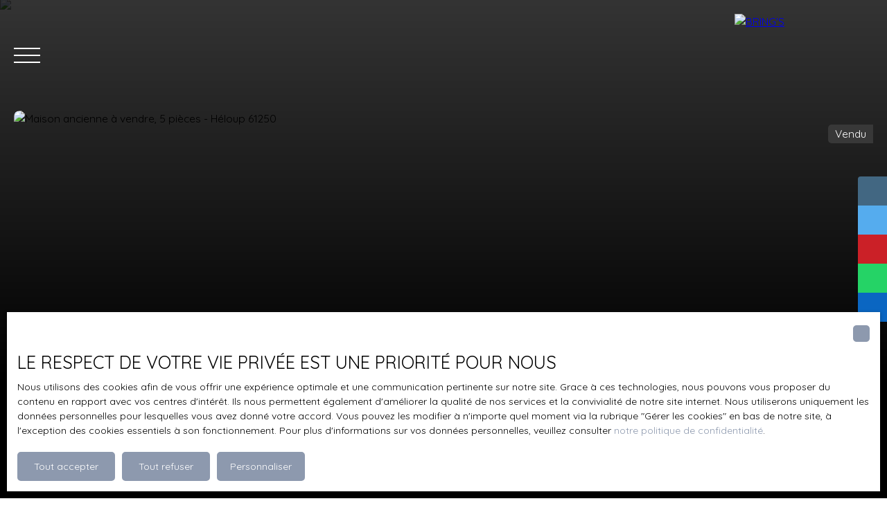

--- FILE ---
content_type: text/html; charset=utf-8
request_url: https://www.brings.fr/vente/maison-ancienne-5-pieces-heloup-61250,VM5571
body_size: 239883
content:
<!doctype html>
        <html lang="fr">
        <head> 
            <meta name="viewport" content="width=device-width, initial-scale=1.0, shrink-to-fit=no"/>  
            <meta name="theme-color" content="#8d99ae" />
            

            <title data-react-helmet="true">À vendre - Maison ancienne, 5 pièces située à Héloup (61250)</title>
            <meta data-react-helmet="true" charset="utf-8"/><meta data-react-helmet="true" name="viewport" content="width=device-width, initial-scale=1.0, shrink-to-fit=no"/><meta data-react-helmet="true" name="description" content="Découvrez cette maison (ancienne) de 5 pièces située à Héloup (61250) disponible en vente."/><meta data-react-helmet="true" name="msapplication-TileColor" content="#8d99ae"/><meta data-react-helmet="true" name="theme-color" content="#8d99ae"/><meta data-react-helmet="true" name="msapplication-navbutton-color" content="#8d99ae"/><meta data-react-helmet="true" name="apple-mobile-web-app-status-bar-style" content="#8d99ae"/><meta data-react-helmet="true" name="msapplication-config" content="/browserconfig.xml"/><meta data-react-helmet="true" property="og:type" content="website"/><meta data-react-helmet="true" property="og:title" content="À vendre - Maison ancienne, 5 pièces située à Héloup (61250)"/><meta data-react-helmet="true" property="og:description" content="Découvrez cette maison (ancienne) de 5 pièces située à Héloup (61250) disponible en vente."/><meta data-react-helmet="true" property="og:image" content="https://img.netty.immo/productw/immobrings/4/VM5571/maison-ancienne-5-pieces-heloup-61250-1728376092-VM5571_40_l.jpg"/><meta data-react-helmet="true" property="og:url" content="https://www.brings.fr/vente/maison-ancienne-5-pieces-heloup-61250,VM5571"/><meta data-react-helmet="true" name="twitter:card" content="summary"/>
            <link data-react-helmet="true" href="https://www.brings.fr/vente/maison-ancienne-5-pieces-heloup-61250,VM5571" rel="canonical"/><link data-react-helmet="true" rel="alternate" hreflang="en" href="/sale/maison-ancienne-5-pieces-heloup-61250,VM5571"/><link data-react-helmet="true" rel="shortcut icon" type="image/png" href="/favicon-16x16.png?c=1769183437"/><link data-react-helmet="true" rel="icon" type="image/png" sizes="16x16" href="/favicon-16x16.png?c=1769183437"/><link data-react-helmet="true" rel="icon" type="image/png" sizes="32x32" href="/favicon-32x32.png?c=1769183437"/><link data-react-helmet="true" rel="apple-touch-icon" sizes="180x180" href="/favicon-180x180.png?c=1769183437"/><link data-react-helmet="true" rel="mask-icon" href="/favicon.svg?c=1769183437" color="#8d99ae"/><link data-react-helmet="true" rel="manifest" href="/manifest.json"/><link data-react-helmet="true" rel="dns-prefetch" href="//fonts.googleapis.com"/><link data-react-helmet="true" rel="dns-prefetch" href="//img.netty.immo"/><link data-react-helmet="true" rel="dns-prefetch" href="//cdn.netty.immo"/><link data-react-helmet="true" rel="preconnect" href="https://fonts.googleapis.com" crossOrigin="true"/><link data-react-helmet="true" rel="preconnect" href="https://fonts.gstatic.com/" crossOrigin="true"/><link data-react-helmet="true" rel="preconnect" href="https://img.netty.immo" crossOrigin="true"/><link data-react-helmet="true" rel="preconnect" href="https://cdn.netty.immo" crossOrigin="true"/>
            <style type="text/css">* {scroll-behavior: smooth}html, body, div, span, applet, object, iframe,h1, h2, h3, h4, h5, h6, p, blockquote, pre,a, abbr, acronym, address, big, cite, code,del, dfn, em, img, ins, kbd, q, s, samp,small, strike, strong, sub, tt, var,b, u, i, center,dl, dt, dd,fieldset, form, label, legend,table, caption, tbody, tfoot, thead, tr, th, td,article, aside, canvas, details, embed,figure, figcaption, footer, header, hgroup,menu, nav, output, ruby, section, summary,time, mark, audio, video {margin: 0;padding: 0;border: 0;font-size: 100%;font: inherit;vertical-align: baseline;}strong{font-weight:bold;}em{font-style:italic;}u{text-decoration: underline;}article, aside, details, figcaption, figure,footer, header, hgroup, menu, nav, section {display: block;}input, textarea, select, option, button{-webkit-appearance: none;}html{font-size:100%;/*@fontSize*/overflow-x:hidden;overflow: auto !important;}html,body{-webkit-overflow-scrolling : touch !important;min-height: 100% !important;}/** RESTORE COMMIT START* Correctifs déplacés dans la méthode supportIos()* RESTORE COMMIT END *//* test pour corriger le line-height*//*span{display:inline-block;}*/.breadcrumb {position: relative;z-index: 4;}body * /***/{line-height: 150%;/*@fontSize @lineheight   */}body .textblock *{line-height:inherit;}.prefix{font-size:84%;line-height:100% !important;}.prefix-fullsize{font-size:100%;}.prefix-nowrap{white-space: nowrap;}blockquote, q {quotes: none;}blockquote:before, blockquote:after,q:before, q:after {content: '';content: none;}table {border-collapse: collapse;border-spacing: 0;}body *{box-sizing:border-box;word-break: break-word;}.leaflet-container * {/*box-sizing:initial !important;*/box-sizing:border-box !important;}.leaflet-container {font: inherit !important;font-size:12px !important;}.leaflet-container a{max-height:36px;}body, #root, main{min-width:100%;min-height:100%;overflow-y: visible !important;}#root{min-height: 50vh;overflow-x: clip; /*Ajouter pour cacher les margins négative pour le saut de ligne des colonnes */}header, main, footer{position:relative;}header{z-index: 5;}main{z-index:3;}footer{z-index:2;}svg{max-width: 100%;max-height: 100%;}textarea, select, input, button { outline: none; margin:0}textarea {resize: none;}li{list-style-type: none;}/* Slider */.slick-slider{position: relative;display: block;box-sizing: border-box;-webkit-user-select: none;-moz-user-select: none;-ms-user-select: none;user-select: none;-webkit-touch-callout: none;-khtml-user-select: none;-ms-touch-action: pan-y;touch-action: pan-y;-webkit-tap-highlight-color: transparent;}.slick-list{position: relative;display: block;/*overflow: hidden;*/margin: 0;padding: 0;}.slick-list:focus{outline: none;}.slick-list.dragging{cursor: pointer;cursor: hand;}.slick-slider .slick-track,.slick-slider .slick-list{-webkit-transform: translate3d(0, 0, 0);-moz-transform: translate3d(0, 0, 0);-ms-transform: translate3d(0, 0, 0);-o-transform: translate3d(0, 0, 0);transform: translate3d(0, 0, 0);}.slick-track{position: relative;top: 0;left: 0;display: block;}.slick-track:before,.slick-track:after{display: table;content: '';}.slick-track:after{clear: both;}.slick-loading .slick-track{visibility: hidden;}.slick-slide{display: none;float: left;height: 100%;min-height: 1px;}[dir='rtl'] .slick-slide{float: right;}.slick-slide img{display: block;}.slick-slide.slick-loading img{display: none;}.slick-slide.dragging img{pointer-events: none;}.slick-initialized .slick-slide{display: block;}.slick-loading .slick-slide{visibility: hidden;}.slick-vertical .slick-slide{display: block;height: auto;border: 1px solid transparent;}.slick-arrow.slick-hidden {display: none;}/*Slider add */.slick-slider .slick-arrow{opacity:0;visibility: hidden;}ul, ol {margin: 0;padding: 0;}ul.slick-dots {position: absolute;bottom: 0;visibility: hidden;left: 50%;transform: translateX(-50%);margin: 0;padding: 0;}.slick-dots li {display: inline-block;opacity: 0.5;cursor: pointer;padding: 0px;margin:0;line-height:10px;}.slick-dots li > a {padding: 0.7rem 0.5rem;display: flex;}.slick-dots li::before{display:none !important;}.slick-dots li.slick-active {display: inline-block;opacity: 1;}/**Style centré *//*@media (min-width: 481px){*/.slick-centered .slick-slide > div{opacity:0.6;transition:opacity 0.3s,transform 0.3s;}.slick-centered .slick-slide.slick-active > div {opacity:1;}.slick-centered.slick-pair .slick-current ~ .slick-active > div{opacity:0.6 !important;}.slick-scale .slick-slide > div{transform-origin: center;transform:scale(0.84);}.slick-scale .slick-slide.slick-active > div {transform:scale(1);}.slick-scale.slick-pair .slick-current ~ .slick-active > div{transform:scale(0.84);}.slick-rotate .slick-slide.slick-active > div{z-index:1;}.slick-rotate .slick-slide:not(.slick-active) > div {transform:scale(0.84) translateX(20%);}.slick-rotate .slick-active ~ .slick-slide:not(.slick-active) > div {transform: scale(0.84) translateX(-20%);z-index:-1;}.slick-rotate.slick-pair .slick-current ~ .slick-active > div{transform: scale(0.84) translateX(-20%);z-index:-1;}/*}*//*}*/.slick-slide > div{max-width:100%;}/** Ajouté pour que tous les slides aient la même hauteur */.slick-slider:not(.slick-vertical) .slick-track {display: flex;}.slick-slider:not(.slick-vertical) .slick-track .slick-slide {display: flex;height: auto;}.slick-slider:not(.slick-vertical) .slick-track .slick-slide > div {flex:1;}/** Style avec des previews **/body .slick-thumb{overflow-x: scroll;display: flex !important;}/** RC-SLIDER */.rc-slider {position: relative;height: 14px;padding: 5px 0;width: 100%;border-radius: 6px;-ms-touch-action: none;touch-action: none;box-sizing: border-box;-webkit-tap-highlight-color: rgba(0, 0, 0, 0);}.rc-slider * {box-sizing: border-box;-webkit-tap-highlight-color: rgba(0, 0, 0, 0);}.rc-slider-rail {position: absolute;width: 100%;background-color: #e9e9e9;height: 4px;border-radius: 6px;}.rc-slider-track {position: absolute;left: 0;height: 4px;border-radius: 6px;background-color: #abe2fb;}.rc-slider-handle {position: absolute;width: 14px;height: 14px;cursor: pointer;cursor: -webkit-grab;margin-top: -5px;cursor: grab;border-radius: 50%;border: solid 2px #96dbfa;background-color: #fff;-ms-touch-action: pan-x;touch-action: pan-x;}.rc-slider-handle:focus {border-color: #57c5f7;box-shadow: 0 0 0 5px #96dbfa;outline: none;}.rc-slider-handle-click-focused:focus {border-color: #96dbfa;box-shadow: unset;}.rc-slider-handle:hover {border-color: #57c5f7;}.rc-slider-handle:active {border-color: #57c5f7;box-shadow: 0 0 5px #57c5f7;cursor: -webkit-grabbing;cursor: grabbing;}.rc-slider-mark {position: absolute;top: 18px;left: 0;width: 100%;font-size: 12px;}.rc-slider-mark-text {position: absolute;display: inline-block;vertical-align: middle;text-align: center;cursor: pointer;color: #999;}.rc-slider-mark-text-active {color: #666;}.rc-slider-step {position: absolute;width: 100%;height: 4px;background: transparent;}.rc-slider-dot {position: absolute;bottom: -2px;margin-left: -4px;width: 8px;height: 8px;border: 2px solid #e9e9e9;background-color: #fff;cursor: pointer;border-radius: 50%;vertical-align: middle;}.rc-slider-dot-active {border-color: #96dbfa;}.rc-slider-dot-reverse {margin-left: 0;margin-right: -4px;}.rc-slider-disabled {background-color: #e9e9e9;}.rc-slider-disabled .rc-slider-track {background-color: #ccc;}.rc-slider-disabled .rc-slider-handle,.rc-slider-disabled .rc-slider-dot {border-color: #ccc;box-shadow: none;background-color: #fff;cursor: not-allowed;}.rc-slider-disabled .rc-slider-mark-text,.rc-slider-disabled .rc-slider-dot {cursor: not-allowed !important;}.rc-slider-vertical {width: 14px;height: 100%;padding: 0 5px;}.rc-slider-vertical .rc-slider-rail {height: 100%;width: 4px;}.rc-slider-vertical .rc-slider-track {left: 5px;bottom: 0;width: 4px;}.rc-slider-vertical .rc-slider-handle {margin-left: -5px;-ms-touch-action: pan-y;touch-action: pan-y;}.rc-slider-vertical .rc-slider-mark {top: 0;left: 18px;height: 100%;}.rc-slider-vertical .rc-slider-step {height: 100%;width: 4px;}.rc-slider-vertical .rc-slider-dot {left: 2px;margin-bottom: -4px;}.rc-slider-vertical .rc-slider-dot:first-child {margin-bottom: -4px;}.rc-slider-vertical .rc-slider-dot:last-child {margin-bottom: -4px;}.rc-slider-tooltip-zoom-down-enter,.rc-slider-tooltip-zoom-down-appear {animation-duration: .3s;animation-fill-mode: both;display: block !important;animation-play-state: paused;}.rc-slider-tooltip-zoom-down-leave {animation-duration: .3s;animation-fill-mode: both;display: block !important;animation-play-state: paused;}.rc-slider-tooltip-zoom-down-enter.rc-slider-tooltip-zoom-down-enter-active,.rc-slider-tooltip-zoom-down-appear.rc-slider-tooltip-zoom-down-appear-active {animation-name: rcSliderTooltipZoomDownIn;animation-play-state: running;}.rc-slider-tooltip-zoom-down-leave.rc-slider-tooltip-zoom-down-leave-active {animation-name: rcSliderTooltipZoomDownOut;animation-play-state: running;}.rc-slider-tooltip-zoom-down-enter,.rc-slider-tooltip-zoom-down-appear {transform: scale(0, 0);animation-timing-function: cubic-bezier(0.23, 1, 0.32, 1);}.rc-slider-tooltip-zoom-down-leave {animation-timing-function: cubic-bezier(0.755, 0.05, 0.855, 0.06);}@keyframes rcSliderTooltipZoomDownIn {0% {opacity: 0;transform-origin: 50% 100%;transform: scale(0, 0);}100% {transform-origin: 50% 100%;transform: scale(1, 1);}}@keyframes rcSliderTooltipZoomDownOut {0% {transform-origin: 50% 100%;transform: scale(1, 1);}100% {opacity: 0;transform-origin: 50% 100%;transform: scale(0, 0);}}.rc-slider-tooltip {position: absolute;left: -9999px;top: -9999px;visibility: visible;box-sizing: border-box;-webkit-tap-highlight-color: rgba(0, 0, 0, 0);}.rc-slider-tooltip * {box-sizing: border-box;-webkit-tap-highlight-color: rgba(0, 0, 0, 0);}.rc-slider-tooltip-hidden {display: none;}.rc-slider-tooltip-placement-top {padding: 4px 0 8px 0;}.rc-slider-tooltip-inner {padding: 6px 2px;min-width: 24px;height: 24px;font-size: 12px;line-height: 1;color: #fff;text-align: center;text-decoration: none;background-color: #6c6c6c;border-radius: 6px;box-shadow: 0 0 4px #d9d9d9;}.rc-slider-tooltip-arrow {position: absolute;width: 0;height: 0;border-color: transparent;border-style: solid;}.rc-slider-tooltip-placement-top .rc-slider-tooltip-arrow {bottom: 4px;left: 50%;margin-left: -4px;border-width: 4px 4px 0;border-top-color: #6c6c6c;}/*# sourceMappingURL=rc-slider.min.css.map*//****Leaftlet css ***//* required styles */.leaflet-layer {filter: grayscale(1);}.leaflet-pane,.leaflet-tile,.leaflet-marker-icon,.leaflet-marker-shadow,.leaflet-tile-container,.leaflet-pane > svg,.leaflet-pane > canvas,.leaflet-zoom-box,.leaflet-image-layer,.leaflet-layer {position: absolute;left: 0;top: 0;}.leaflet-container {overflow: hidden;}.leaflet-tile,.leaflet-marker-icon,.leaflet-marker-shadow {-webkit-user-select: none;-moz-user-select: none;user-select: none;-webkit-user-drag: none;}/* Prevents IE11 from highlighting tiles in blue */.leaflet-tile::selection {background: transparent;}/* Safari renders non-retina tile on retina better with this, but Chrome is worse */.leaflet-safari .leaflet-tile {image-rendering: -webkit-optimize-contrast;}/* hack that prevents hw layers "stretching" when loading new tiles */.leaflet-safari .leaflet-tile-container {width: 1600px;height: 1600px;-webkit-transform-origin: 0 0;}.leaflet-marker-icon,.leaflet-marker-shadow {display: block;}/* .leaflet-container svg: reset svg max-width decleration shipped in Joomla! (joomla.org) 3.x *//* .leaflet-container img: map is broken in FF if you have max-width: 100% on tiles */.leaflet-container .leaflet-overlay-pane svg,.leaflet-container .leaflet-marker-pane img,.leaflet-container .leaflet-shadow-pane img,.leaflet-container .leaflet-tile-pane img,.leaflet-container img.leaflet-image-layer,.leaflet-container .leaflet-tile {max-width: none !important;max-height: none !important;}.leaflet-container.leaflet-touch-zoom {-ms-touch-action: pan-x pan-y;touch-action: pan-x pan-y;}.leaflet-container.leaflet-touch-drag {-ms-touch-action: pinch-zoom;/* Fallback for FF which doesn't support pinch-zoom */touch-action: none;touch-action: pinch-zoom;}.leaflet-container.leaflet-touch-drag.leaflet-touch-zoom {-ms-touch-action: none;touch-action: none;}.leaflet-container {-webkit-tap-highlight-color: transparent;}.leaflet-container a {-webkit-tap-highlight-color: rgba(51, 181, 229, 0.4);}.leaflet-tile {filter: inherit;visibility: hidden;}.leaflet-tile-loaded {visibility: inherit;}.leaflet-zoom-box {width: 0;height: 0;-moz-box-sizing: border-box;box-sizing: border-box;z-index: 800;}/* workaround for https://bugzilla.mozilla.org/show_bug.cgi?id=888319 */.leaflet-overlay-pane svg {-moz-user-select: none;}.leaflet-pane         { z-index: 400; }.leaflet-tile-pane    { z-index: 200; }.leaflet-overlay-pane { z-index: 400; }.leaflet-shadow-pane  { z-index: 500; }.leaflet-marker-pane  { z-index: 600; }.leaflet-tooltip-pane   { z-index: 650; }.leaflet-popup-pane   { z-index: 700; }.leaflet-map-pane canvas { z-index: 100; }.leaflet-map-pane svg    { z-index: 200; }.leaflet-vml-shape {width: 1px;height: 1px;}.lvml {behavior: url(#default#VML);display: inline-block;position: absolute;}/* control positioning */.leaflet-control {position: relative;z-index: 800;pointer-events: visiblePainted; /* IE 9-10 doesn't have auto */pointer-events: auto;}.leaflet-top,.leaflet-bottom {position: absolute;z-index: 1000;pointer-events: none;}.leaflet-top {top: 0;}.leaflet-right {right: 0;}.leaflet-bottom {bottom: 0;}.leaflet-left {left: 0;}.leaflet-control {float: left;clear: both;}.leaflet-right .leaflet-control {float: right;}.leaflet-top .leaflet-control {margin-top: 10px;}.leaflet-bottom .leaflet-control {margin-bottom: 10px;}.leaflet-left .leaflet-control {margin-left: 10px;}.leaflet-right .leaflet-control {margin-right: 10px;}/* zoom and fade animations */.leaflet-fade-anim .leaflet-tile {will-change: opacity;}.leaflet-fade-anim .leaflet-popup {opacity: 0;-webkit-transition: opacity 0.2s linear;-moz-transition: opacity 0.2s linear;transition: opacity 0.2s linear;}.leaflet-fade-anim .leaflet-map-pane .leaflet-popup {opacity: 1;}.leaflet-zoom-animated {-webkit-transform-origin: 0 0;-ms-transform-origin: 0 0;transform-origin: 0 0;}.leaflet-zoom-anim .leaflet-zoom-animated {will-change: transform;}.leaflet-zoom-anim .leaflet-zoom-animated {-webkit-transition: -webkit-transform 0.25s cubic-bezier(0,0,0.25,1);-moz-transition:    -moz-transform 0.25s cubic-bezier(0,0,0.25,1);transition:         transform 0.25s cubic-bezier(0,0,0.25,1);}.leaflet-zoom-anim .leaflet-tile,.leaflet-pan-anim .leaflet-tile {-webkit-transition: none;-moz-transition: none;transition: none;}.leaflet-zoom-anim .leaflet-zoom-hide {visibility: hidden;}/* cursors */.leaflet-interactive {cursor: pointer;}.leaflet-grab {cursor: -webkit-grab;cursor:    -moz-grab;cursor:         grab;}.leaflet-crosshair,.leaflet-crosshair .leaflet-interactive {cursor: crosshair;}.leaflet-popup-pane,.leaflet-control {cursor: auto;}.leaflet-dragging .leaflet-grab,.leaflet-dragging .leaflet-grab .leaflet-interactive,.leaflet-dragging .leaflet-marker-draggable {cursor: move;cursor: -webkit-grabbing;cursor:    -moz-grabbing;cursor:         grabbing;}/* marker & overlays interactivity */.leaflet-marker-icon,.leaflet-marker-shadow,.leaflet-image-layer,.leaflet-pane > svg path,.leaflet-tile-container {pointer-events: none;}.leaflet-marker-icon.leaflet-interactive,.leaflet-image-layer.leaflet-interactive,.leaflet-pane > svg path.leaflet-interactive,svg.leaflet-image-layer.leaflet-interactive path {pointer-events: visiblePainted; /* IE 9-10 doesn't have auto */pointer-events: auto;}/* visual tweaks */.leaflet-container {background: #ddd;outline: 0;}/*.leaflet-container a {color: #0078A8;}*/.leaflet-container a.leaflet-active {outline: 2px solid orange;}.leaflet-zoom-box {border: 2px dotted #38f;background: rgba(255,255,255,0.5);}/* general typography */.leaflet-container {font: 12px/1.5 "Helvetica Neue", Arial, Helvetica, sans-serif;}/* general toolbar styles */.leaflet-bar {box-shadow: 0 1px 5px rgba(0,0,0,0.65);border-radius: 4px;}.leaflet-bar a,.leaflet-bar a:hover {background-color: #fff;border-bottom: 1px solid #ccc;width: 26px;height: 26px;line-height: 26px;display: block;text-align: center;text-decoration: none;color: black;}.leaflet-bar a,.leaflet-control-layers-toggle {background-position: 50% 50%;background-repeat: no-repeat;display: block;}.leaflet-bar a:hover {background-color: #f4f4f4;}.leaflet-bar a:first-child {border-top-left-radius: 4px;border-top-right-radius: 4px;}.leaflet-bar a:last-child {border-bottom-left-radius: 4px;border-bottom-right-radius: 4px;border-bottom: none;}.leaflet-bar a.leaflet-disabled {cursor: default;background-color: #f4f4f4;color: #bbb;}.leaflet-touch .leaflet-bar a {width: 30px;height: 30px;line-height: 30px;}.leaflet-touch .leaflet-bar a:first-child {border-top-left-radius: 2px;border-top-right-radius: 2px;}.leaflet-touch .leaflet-bar a:last-child {border-bottom-left-radius: 2px;border-bottom-right-radius: 2px;}/* zoom control */.leaflet-control-zoom-in,.leaflet-control-zoom-out {font: bold 18px 'Lucida Console', Monaco, monospace;text-indent: 1px;}.leaflet-touch .leaflet-control-zoom-in, .leaflet-touch .leaflet-control-zoom-out  {font-size: 22px;}/* layers control */.leaflet-control-layers {box-shadow: 0 1px 5px rgba(0,0,0,0.4);background: #fff;border-radius: 5px;}.leaflet-control-layers-toggle {background-image: url(images/layers.png);width: 36px;height: 36px;}.leaflet-retina .leaflet-control-layers-toggle {background-image: url(images/layers-2x.png);background-size: 26px 26px;}.leaflet-touch .leaflet-control-layers-toggle {width: 44px;height: 44px;}.leaflet-control-layers .leaflet-control-layers-list,.leaflet-control-layers-expanded .leaflet-control-layers-toggle {display: none;}.leaflet-control-layers-expanded .leaflet-control-layers-list {display: block;position: relative;}.leaflet-control-layers-expanded {padding: 6px 10px 6px 6px;color: #333;background: #fff;}.leaflet-control-layers-scrollbar {overflow-y: scroll;overflow-x: hidden;padding-right: 5px;}.leaflet-control-layers-selector {margin-top: 2px;position: relative;top: 1px;}.leaflet-control-layers label {display: block;}.leaflet-control-layers-separator {height: 0;border-top: 1px solid #ddd;margin: 5px -10px 5px -6px;}/* Default icon URLs */.leaflet-default-icon-path {background-image: url(images/marker-icon.png);}/* attribution and scale controls */.leaflet-container .leaflet-control-attribution {background: #fff;background: rgba(255, 255, 255, 0.7);margin: 0;}.leaflet-control-attribution,.leaflet-control-scale-line {padding: 0 5px;color: #333;}.leaflet-control-attribution a {text-decoration: none;}.leaflet-control-attribution a:hover {text-decoration: underline;}.leaflet-container .leaflet-control-attribution,.leaflet-container .leaflet-control-scale {font-size: 11px;}.leaflet-left .leaflet-control-scale {margin-left: 5px;}.leaflet-bottom .leaflet-control-scale {margin-bottom: 5px;}.leaflet-control-scale-line {border: 2px solid #777;border-top: none;line-height: 1.1;padding: 2px 5px 1px;font-size: 11px;white-space: nowrap;overflow: hidden;-moz-box-sizing: border-box;box-sizing: border-box;background: #fff;background: rgba(255, 255, 255, 0.5);}.leaflet-control-scale-line:not(:first-child) {border-top: 2px solid #777;border-bottom: none;margin-top: -2px;}.leaflet-control-scale-line:not(:first-child):not(:last-child) {border-bottom: 2px solid #777;}.leaflet-touch .leaflet-control-attribution,.leaflet-touch .leaflet-control-layers,.leaflet-touch .leaflet-bar {box-shadow: none;}.leaflet-touch .leaflet-control-layers,.leaflet-touch .leaflet-bar {border: 2px solid rgba(0,0,0,0.2);background-clip: padding-box;}/* popup */.leaflet-popup {position: absolute;text-align: center;margin-bottom: 20px;}.leaflet-popup-content-wrapper {padding: 1px;text-align: left;border-radius: 12px;}.leaflet-popup-content {margin: 13px 19px;line-height: 1.4;}.leaflet-popup-content p {margin: 18px 0;}.leaflet-popup-tip-container {width: 40px;height: 20px;position: absolute;left: 50%;margin-left: -20px;overflow: hidden;pointer-events: none;}.leaflet-popup-tip {width: 17px;height: 17px;padding: 1px;margin: -10px auto 0;-webkit-transform: rotate(45deg);-moz-transform: rotate(45deg);-ms-transform: rotate(45deg);transform: rotate(45deg);}.leaflet-popup-content-wrapper,.leaflet-popup-tip {background: white;color: #333;box-shadow: 0 3px 14px rgba(0,0,0,0.4);}.leaflet-container a.leaflet-popup-close-button {position: absolute;top: 0;right: 0;padding: 4px 4px 0 0;border: none;text-align: center;width: 18px;height: 14px;font: 16px/14px Tahoma, Verdana, sans-serif;color: #c3c3c3;text-decoration: none;font-weight: bold;background: transparent;}.leaflet-container a.leaflet-popup-close-button:hover {color: #999;}.leaflet-popup-scrolled {overflow: auto;border-bottom: 1px solid #ddd;border-top: 1px solid #ddd;}.leaflet-oldie .leaflet-popup-content-wrapper {zoom: 1;}.leaflet-oldie .leaflet-popup-tip {width: 24px;margin: 0 auto;-ms-filter: "progid:DXImageTransform.Microsoft.Matrix(M11=0.70710678, M12=0.70710678, M21=-0.70710678, M22=0.70710678)";filter: progid:DXImageTransform.Microsoft.Matrix(M11=0.70710678, M12=0.70710678, M21=-0.70710678, M22=0.70710678);}.leaflet-oldie .leaflet-popup-tip-container {margin-top: -1px;}.leaflet-oldie .leaflet-control-zoom,.leaflet-oldie .leaflet-control-layers,.leaflet-oldie .leaflet-popup-content-wrapper,.leaflet-oldie .leaflet-popup-tip {border: 1px solid #999;}/* div icon */.leaflet-div-icon {background: #fff;border: 1px solid #666;}/* Leaflet tooltip*/.leaflet-tooltip {position: absolute;padding: 6px;background-color: #fff;border: 1px solid #fff;border-radius: 3px;color: #222;white-space: nowrap;-webkit-user-select: none;-moz-user-select: none;-ms-user-select: none;user-select: none;pointer-events: none;box-shadow: 0 1px 3px rgba(0,0,0,0.4);}.leaflet-tooltip.leaflet-clickable {cursor: pointer;pointer-events: auto;}.leaflet-tooltip-top:before,.leaflet-tooltip-bottom:before,.leaflet-tooltip-left:before,.leaflet-tooltip-right:before {position: absolute;pointer-events: none;border: 6px solid transparent;background: transparent;content: "";}.leaflet-tooltip-bottom {margin-top: 6px;}.leaflet-tooltip-top {margin-top: -6px;}.leaflet-tooltip-bottom:before,.leaflet-tooltip-top:before {left: 50%;margin-left: -6px;}.leaflet-tooltip-top:before {bottom: 0;margin-bottom: -12px;border-top-color: #fff;}.leaflet-tooltip-bottom:before {top: 0;margin-top: -12px;margin-left: -6px;border-bottom-color: #fff;}.leaflet-tooltip-left {margin-left: -6px;}.leaflet-tooltip-right {margin-left: 6px;}.leaflet-tooltip-left:before,.leaflet-tooltip-right:before {top: 50%;margin-top: -6px;}.leaflet-tooltip-left:before {right: 0;margin-right: -12px;border-left-color: #fff;}.leaflet-tooltip-right:before {left: 0;margin-left: -12px;border-right-color: #fff;}/* Leaflet markercluster */.marker-cluster-small {background-color: rgba(181, 226, 140, 0.6);}.marker-cluster-small div {background-color: rgba(110, 204, 57, 0.6);}.marker-cluster-medium {background-color: rgba(241, 211, 87, 0.6);}.marker-cluster-medium div {background-color: rgba(240, 194, 12, 0.6);}.marker-cluster-large {background-color: rgba(253, 156, 115, 0.6);}.marker-cluster-large div {background-color: rgba(241, 128, 23, 0.6);}/* IE 6-8 fallback colors */.leaflet-oldie .marker-cluster-small {background-color: rgb(181, 226, 140);}.leaflet-oldie .marker-cluster-small div {background-color: rgb(110, 204, 57);}.leaflet-oldie .marker-cluster-medium {background-color: rgb(241, 211, 87);}.leaflet-oldie .marker-cluster-medium div {background-color: rgb(240, 194, 12);}.leaflet-oldie .marker-cluster-large {background-color: rgb(253, 156, 115);}.leaflet-oldie .marker-cluster-large div {background-color: rgb(241, 128, 23);}.marker-cluster {background-clip: padding-box;border-radius: 20px;}.marker-cluster div {width: 30px;height: 30px;margin-left: 5px;margin-top: 5px;text-align: center;border-radius: 15px;font: 12px "Helvetica Neue", Arial, Helvetica, sans-serif;}.marker-cluster span {line-height: 30px;}.leaflet-cluster-anim .leaflet-marker-icon, .leaflet-cluster-anim .leaflet-marker-shadow {-webkit-transition: -webkit-transform 0.3s ease-out, opacity 0.3s ease-in;-moz-transition: -moz-transform 0.3s ease-out, opacity 0.3s ease-in;-o-transition: -o-transform 0.3s ease-out, opacity 0.3s ease-in;transition: transform 0.3s ease-out, opacity 0.3s ease-in;}.leaflet-cluster-spider-leg {/* stroke-dashoffset (duration and function) should match with leaflet-marker-icon transform in order to track it exactly */-webkit-transition: -webkit-stroke-dashoffset 0.3s ease-out, -webkit-stroke-opacity 0.3s ease-in;-moz-transition: -moz-stroke-dashoffset 0.3s ease-out, -moz-stroke-opacity 0.3s ease-in;-o-transition: -o-stroke-dashoffset 0.3s ease-out, -o-stroke-opacity 0.3s ease-in;transition: stroke-dashoffset 0.3s ease-out, stroke-opacity 0.3s ease-in;}/* lazy image*/.lazyanimation {opacity:0;transition:opacity 0.2s;}.lazyanimation.lazyloaded{opacity:1;}/*.lazyloading {opacity: 1;transition: opacity 300ms;background: #f7f7f7 url(loader.gif) no-repeat center;}*/video.lazyloading{opacity:1;}/* Réduction de la taille du bouton de partage sur Desktop */.atss .at-share-btn, .atss a{width:2.2pc !important;}.atss .at-share-btn .at-icon-wrapper, .atss a .at-icon-wrapper{padding:2px 0 !important;}.atss .at-share-btn span .at-icon, .atss a span .at-icon{width:1.8pc !important;}.atss .at-share-btn:focus, .atss .at-share-btn:hover, .atss a:focus, .atss a:hover{width:4pc !important;}/******JVECTORMAP******/svg {touch-action: none;}.jvectormap-container {width: 100%;height: 100%;position: relative;overflow: hidden;touch-action: none;}.jvectormap-tip {position: absolute;display: none;border: solid 1px #CDCDCD;border-radius: 3px;background: #292929;color: white;font-family: sans-serif, Verdana;font-size: smaller;padding: 3px;z-index:10;}.jvectormap-zoomin, .jvectormap-zoomout, .jvectormap-goback {position: absolute;left: 10px;border-radius: 3px;background: #292929;padding: 3px;color: white;cursor: pointer;line-height: 10px;text-align: center;box-sizing: content-box;}.jvectormap-zoomin, .jvectormap-zoomout {width: 10px;height: 10px;}.jvectormap-zoomin {top: 10px;}.jvectormap-zoomout {top: 30px;}.jvectormap-goback {bottom: 10px;z-index: 1000;padding: 6px;}.jvectormap-spinner {position: absolute;left: 0;top: 0;right: 0;bottom: 0;background: center no-repeat url([data-uri]);}.jvectormap-legend-title {font-weight: bold;font-size: 14px;text-align: center;}.jvectormap-legend-cnt {position: absolute;}.jvectormap-legend-cnt-h {bottom: 0;right: 0;}.jvectormap-legend-cnt-v {top: 0;right: 0;}.jvectormap-legend {background: black;color: white;border-radius: 3px;}.jvectormap-legend-cnt-h .jvectormap-legend {float: left;margin: 0 10px 10px 0;padding: 3px 3px 1px 3px;}.jvectormap-legend-cnt-h .jvectormap-legend .jvectormap-legend-tick {float: left;}.jvectormap-legend-cnt-v .jvectormap-legend {margin: 10px 10px 0 0;padding: 3px;}.jvectormap-legend-cnt-h .jvectormap-legend-tick {width: 40px;}.jvectormap-legend-cnt-h .jvectormap-legend-tick-sample {height: 15px;}.jvectormap-legend-cnt-v .jvectormap-legend-tick-sample {height: 20px;width: 20px;display: inline-block;vertical-align: middle;}.jvectormap-legend-tick-text {font-size: 12px;}.jvectormap-legend-cnt-h .jvectormap-legend-tick-text {text-align: center;}.jvectormap-legend-cnt-v .jvectormap-legend-tick-text {display: inline-block;vertical-align: middle;line-height: 20px;padding-left: 3px;}/*** css tooltip ***/.rc-tooltip.rc-tooltip-zoom-enter,.rc-tooltip.rc-tooltip-zoom-leave {display: block;}.rc-tooltip-zoom-enter,.rc-tooltip-zoom-appear {opacity: 0;animation-duration: 0.3s;animation-fill-mode: both;animation-timing-function: cubic-bezier(0.18, 0.89, 0.32, 1.28);animation-play-state: paused;}.rc-tooltip-zoom-leave {animation-duration: 0.3s;animation-fill-mode: both;animation-timing-function: cubic-bezier(0.6, -0.3, 0.74, 0.05);animation-play-state: paused;}.rc-tooltip-zoom-enter.rc-tooltip-zoom-enter-active,.rc-tooltip-zoom-appear.rc-tooltip-zoom-appear-active {animation-name: rcToolTipZoomIn;animation-play-state: running;}.rc-tooltip-zoom-leave.rc-tooltip-zoom-leave-active {animation-name: rcToolTipZoomOut;animation-play-state: running;}@keyframes rcToolTipZoomIn {0% {opacity: 0;transform-origin: 50% 50%;transform: scale(0, 0);}100% {opacity: 1;transform-origin: 50% 50%;transform: scale(1, 1);}}@keyframes rcToolTipZoomOut {0% {opacity: 1;transform-origin: 50% 50%;transform: scale(1, 1);}100% {opacity: 0;transform-origin: 50% 50%;transform: scale(0, 0);}}.rc-tooltip {position: absolute;z-index: 1070;display: block;visibility: visible;font-size: 12px;line-height: 1.5;opacity: 0.9;}.rc-tooltip-hidden {display: none;}.rc-tooltip-placement-top,.rc-tooltip-placement-topLeft,.rc-tooltip-placement-topRight {padding: 5px 0 9px 0;}.rc-tooltip-placement-right,.rc-tooltip-placement-rightTop,.rc-tooltip-placement-rightBottom {padding: 0 5px 0 9px;}.rc-tooltip-placement-bottom,.rc-tooltip-placement-bottomLeft,.rc-tooltip-placement-bottomRight {padding: 9px 0 5px 0;}.rc-tooltip-placement-left,.rc-tooltip-placement-leftTop,.rc-tooltip-placement-leftBottom {padding: 0 9px 0 5px;}.rc-tooltip-inner {padding: 8px 10px;color: #fff;text-align: left;text-decoration: none;background-color: #373737;border-radius: 6px;box-shadow: 0 0 4px rgba(0, 0, 0, 0.17);min-height: 34px;}.rc-tooltip-arrow {position: absolute;width: 0;height: 0;border-color: transparent;border-style: solid;}.rc-tooltip-placement-top .rc-tooltip-arrow,.rc-tooltip-placement-topLeft .rc-tooltip-arrow,.rc-tooltip-placement-topRight .rc-tooltip-arrow {bottom: 4px;margin-left: -5px;border-width: 5px 5px 0;border-top-color: #373737;}.rc-tooltip-placement-top .rc-tooltip-arrow {left: 50%;}.rc-tooltip-placement-topLeft .rc-tooltip-arrow {left: 15%;}.rc-tooltip-placement-topRight .rc-tooltip-arrow {right: 15%;}.rc-tooltip-placement-right .rc-tooltip-arrow,.rc-tooltip-placement-rightTop .rc-tooltip-arrow,.rc-tooltip-placement-rightBottom .rc-tooltip-arrow {left: 4px;margin-top: -5px;border-width: 5px 5px 5px 0;border-right-color: #373737;}.rc-tooltip-placement-right .rc-tooltip-arrow {top: 50%;}.rc-tooltip-placement-rightTop .rc-tooltip-arrow {top: 15%;margin-top: 0;}.rc-tooltip-placement-rightBottom .rc-tooltip-arrow {bottom: 15%;}.rc-tooltip-placement-left .rc-tooltip-arrow,.rc-tooltip-placement-leftTop .rc-tooltip-arrow,.rc-tooltip-placement-leftBottom .rc-tooltip-arrow {right: 4px;margin-top: -5px;border-width: 5px 0 5px 5px;border-left-color: #373737;}.rc-tooltip-placement-left .rc-tooltip-arrow {top: 50%;}.rc-tooltip-placement-leftTop .rc-tooltip-arrow {top: 15%;margin-top: 0;}.rc-tooltip-placement-leftBottom .rc-tooltip-arrow {bottom: 15%;}.rc-tooltip-placement-bottom .rc-tooltip-arrow,.rc-tooltip-placement-bottomLeft .rc-tooltip-arrow,.rc-tooltip-placement-bottomRight .rc-tooltip-arrow {top: 4px;margin-left: -5px;border-width: 0 5px 5px;border-bottom-color: #373737;}.rc-tooltip-placement-bottom .rc-tooltip-arrow {left: 50%;}.rc-tooltip-placement-bottomLeft .rc-tooltip-arrow {left: 15%;}.rc-tooltip-placement-bottomRight .rc-tooltip-arrow {right: 15%;}/** css tooltip modif **/.rc-tooltip{font-size:0.85rem !important;}.rc-tooltip-inner{padding: 6px 12px;line-height: 125%;min-height:0;white-space: pre-line;text-align: center;}.fade-enter {opacity: 0.01 !important;}.fade-enter.fade-enter-active {opacity: 0.9  !important;transition: opacity 300ms;}.fade-leave {opacity: 0.9 !important;}.fade-leave.fade-leave-active {opacity: 0.01 !important;transition: opacity 300ms;}/* 13f388 - si le plugin messenger est activé et qu'il y a une page enregistrée, on adapte les marges */.at-expanding-share-button[data-position=bottom-left]{bottom:10px !important;left:10px !important;} body {font-family:Quicksand, Arial;font-size:97%;}.leaflet-container a.leaflet-popup-close-button{display:none;}.theme1 li{position : relative;/*padding-left:1em;*/}.theme1 ol li{position : relative;/*padding-left:1.7em;*/}.theme1 li::before {content: "•";display: inline-block;width: 1em;}.theme1 ol{counter-reset: li;}.theme1 ol li{counter-increment: li;}.theme1 ol li::before {content: "." counter(li) ;display: inline-block;width: 1.6em;margin-right: 0.5em;text-align: right;direction: rtl}.theme2 li{position : relative;/*padding-left:1em;*/}.theme2 ol li{position : relative;/*padding-left:1.7em;*/}.theme2 li::before {content: "•";display: inline-block;width: 1em;}.theme2 ol{counter-reset: li;}.theme2 ol li{counter-increment: li;}.theme2 ol li::before {content: "." counter(li) ;display: inline-block;width: 1.6em;margin-right: 0.5em;text-align: right;direction: rtl}.theme3 li{position : relative;/*padding-left:1em;*/}.theme3 ol li{position : relative;/*padding-left:1.7em;*/}.theme3 li::before {content: "•";display: inline-block;width: 1em;}.theme3 ol{counter-reset: li;}.theme3 ol li{counter-increment: li;}.theme3 ol li::before {content: "." counter(li) ;display: inline-block;width: 1.6em;margin-right: 0.5em;text-align: right;direction: rtl}</style>
            
            <style data-aphrodite="">._1mfugyn{position:relative;z-index:null;padding-left:0px;padding-right:0px;}@media (max-width: 1024px){._1mfugyn{position:relative;padding-left:0px;padding-right:0px;}}@media (max-width: 680px){._1mfugyn{position:relative;padding-left:0px;padding-right:0px;}}._nn9tff{position:relative;max-width:100%;width:100%;margin-left:auto;margin-right:auto;}._1y5spp8{-webkit-box-pack:center;-ms-flex-pack:center;position:relative;display:-webkit-box;display:-moz-box;display:-ms-flexbox;display:-webkit-flex;display:flex;-webkit-justify-content:center;justify-content:center;z-index:null;}._10y47m8{position:relative;-webkit-flex:1;-ms-flex:1 1 0%;flex:1;max-width:100%;margin-top:0px;margin-bottom:0px;}._afhtg8{-webkit-box-lines:multiple;display:-webkit-box;display:-moz-box;display:-ms-flexbox;display:-webkit-flex;display:flex;-webkit-flex-wrap:wrap;-ms-flex-wrap:wrap;flex-wrap:wrap;}@media (max-width: 480px){._afhtg8{display:block;}}._uesknv{-ms-flex-item-align:start;-ms-flex-order:null;-webkit-flex:12;-ms-flex:12 1 0%;flex:12;z-index:null;-webkit-order:null;order:null;min-width:100%;position:relative;min-height:100%;-webkit-align-self:flex-start;align-self:flex-start;}@media (max-width: 1024px){}@media (max-width: 960px){._uesknv{min-width:false;}}@media (max-width: 800px){._uesknv{-ms-flex-order:null;-webkit-order:null;order:null;}}@media (max-width: 680px){._uesknv{-ms-flex-order:null;-webkit-order:null;order:null;min-width:false;}}@media (max-width: 480px){._uesknv{-ms-flex-item-align:null;min-width:auto;-webkit-align-self:null;align-self:null;}}@media (min-width:993px){._uesknv{position:relative;top:auto;}}._j9wzpl{position:relative;height:100%;}._14o96mu{position:relative;height:100%;max-width:null;}._17wyal9{position:relative;min-height:null;max-width:undefined;width:100%;}._17wyal9:empty{display:none;}._w8q2bd{position:relative;min-height:null;}._w8q2bd:empty{display:none;}._5wskzq{width:240px;height:160px;display:block;position:null;}._1m1hy1g{-webkit-box-align:center;-ms-flex-align:center;height:100%;width:null;-webkit-align-items:center;align-items:center;display:-webkit-box;display:-moz-box;display:-ms-flexbox;display:-webkit-flex;display:flex;}._9kdmu9{display:-webkit-box;display:-moz-box;display:-ms-flexbox;display:-webkit-flex;display:flex;min-height:46px;padding:0px 0px;-webkit-transition:background-color 0.3s;-moz-transition:background-color 0.3s;transition:background-color 0.3s;}@media (max-width: 1200px){._9kdmu9{border-radius:0px !important;}}._dktos7{-webkit-box-align:center;-ms-flex-align:center;left:0px;top:0px;bottom:0px;display:-webkit-box;display:-moz-box;display:-ms-flexbox;display:-webkit-flex;display:flex;-webkit-align-items:center;align-items:center;}@media (min-width: 680px){._dktos7{position:absolute;}}._v2gbaf{position:relative;padding:10px 5px 10px 10px;}._1fbqsao{display:block;height:2px;width:38px;background:#ffffff;margin:8px 10px;-webkit-transition:all .7s ease;-moz-transition:all .7s ease;transition:all .7s ease;}._1as5di8{-webkit-box-pack:end;-ms-flex-pack:end;-webkit-flex:1;-ms-flex:1 1 0%;flex:1;display:-webkit-box;display:-moz-box;display:-ms-flexbox;display:-webkit-flex;display:flex;-webkit-justify-content:flex-end;justify-content:flex-end;}._e45yrl{border-top-left-radius:0px ;border-top-right-radius:0px ;border-bottom-left-radius:8px ;border-bottom-right-radius:0px ;padding:20px;}@media (max-width: 640px){._e45yrl{padding:20px;}}._mf0rgq{width:100%;height:100%;display:block;object-fit:contain;object-position:center;}._11f1wkt{width:100%;overflow:hidden;height:100%;position:relative;}._orxnbm{padding:5px !important;}._1uuaug1{-ms-flex-item-align:end;-webkit-align-self:flex-end;align-self:flex-end;margin-top:20px;margin-right:20px;margin-bottom:0px;}._1u1goew{font-size:1.2rem;}._64wgnd{width:100%;position:relative;}._64wgnd:nth-child(n) a{width:100%;}._ebzwkbc{margin:auto 0px auto 0;position:absolute;right:0px;cursor:pointer;visibility:hidden;}._ebzwkbc:nth-child(n) span{padding:10px;padding-right:30px;}._tzwcbo{margin:auto 0px auto 0;position:absolute;right:0px;cursor:pointer;}._tzwcbo:nth-child(n) span{padding:10px;padding-right:30px;}._74zbpv{max-height:0;-webkit-transition:max-height .5s cubic-bezier(0, 1, 0, 1);;-moz-transition:max-height .5s cubic-bezier(0, 1, 0, 1);;transition:max-height .5s cubic-bezier(0, 1, 0, 1);;overflow:hidden;}._1rys6ar{-ms-grid-columns:100%;position:relative;display:-ms-grid;display:grid;grid-gap:15px;grid-template-columns:100%;}@media (max-width: 480px){._1rys6ar{-ms-grid-columns:repeat(1, 100%);grid-gap:15px;grid-template-columns:repeat(1, 100%);}}._1qd1muk{z-index:1;}._9pxoc4{-webkit-box-direction:normal;-webkit-box-orient:vertical;display:-webkit-box;display:-moz-box;display:-ms-flexbox;display:-webkit-flex;display:flex;visibility:visible;position:fixed;z-index:12;height:100%;top:0px;left:-320px;-webkit-flex-direction:column;-ms-flex-direction:column;flex-direction:column;width:320px;-webkit-transform:translate3d(0,0,0);-webkit-overflow-scrolling:touch;-webkit-transform:translate3d(0,0,0);-ms-transform:translate3d(0,0,0);transform:translate3d(0,0,0);-webkit-transition:-webkit-transform 0.3s,transform 0.3s;-moz-transition:transform 0.3s;transition:-ms-transform 0.3s,-webkit-transform 0.3s,transform 0.3s;}._jya69b{-webkit-flex:1 1 auto;-ms-flex:1 1 auto;flex:1 1 auto;min-height:0px;overflow-y:auto;-webkit-overflow-scrolling:touch;-webkit-flex:1 1 auto;}._snml08{overflow:null;background-color:#000000;}._1ulhqjn{-webkit-box-align:center;-ms-flex-align:center;-webkit-box-pack:center;-ms-flex-pack:center;text-decoration:none;padding-right:17px;padding-left:17px;display:-webkit-inline-box;display:-moz-inline-box;display:-ms-inline-flexbox;display:-webkit-inline-flex;display:inline-flex;-webkit-justify-content:center;justify-content:center;-webkit-align-items:center;align-items:center;min-width:auto;width:auto;text-align:center;cursor:pointer;min-height:auto;-webkit-user-select:none;-moz-user-select:none;-ms-user-select:none;user-select:none;font-size:false;line-height:1rem;border-width:2px;border-style:solid;border-color:#8d99ae;height:auto;border-radius:5px ;overflow:visible;}._mxclmc{background-color:#8d99ae;color:#ffffff;fill:#ffffff;position:relative;overflow:hidden;-webkit-transition:all 0.3s;-moz-transition:all 0.3s;transition:all 0.3s;border-width:2px;border-style:solid;border-color:#8d99ae;}._mxclmc:hover{color:#8d99ae;fill:#8d99ae;background-color:#ffffff;border-color:#8d99ae;}._1wn5uds{margin-right:8px;padding:0px;margin:0px;}._1ocs2ca{-webkit-box-align:center;-ms-flex-align:center;z-index:1;position:relative;display:-webkit-box;display:-moz-box;display:-ms-flexbox;display:-webkit-flex;display:flex;-webkit-align-items:center;align-items:center;}._mxwtc7{text-align:left;display:;margin-top:null;}@media (max-width: 680px){._mxwtc7{text-align: !important;}}@media (max-width: 800px){._mxwtc7{text-align:;}}._1bgigbg{-webkit-box-direction:normal;-webkit-box-orient:vertical;-webkit-box-pack:center;-ms-flex-pack:center;display:flex  !important;-webkit-justify-content:center;justify-content:center;-webkit-flex-direction:column;-ms-flex-direction:column;flex-direction:column;text-align:center;-moz-box-sizing:content-box;box-sizing:content-box;fill:;min-height:2px;min-width:2px;width:32px;height:32px;opacity:0;-webkit-transform:scale(0.5);-ms-transform:scale(0.5);transform:scale(0.5);-webkit-transition:opacity 1s, -webkit-transform 1s, transform 1s;-moz-transition:opacity 1s, transform 1s;transition:opacity 1s, -ms-transform 1s, -webkit-transform 1s, transform 1s;}._1bgigbg:nth-child(n) svg{width:100%;height:100%;}._1bgigbg:not(:empty){opacity:1 !important;-webkit-transform:scale(1)  !important;-ms-transform:scale(1)  !important;transform:scale(1)  !important;}._af8c9i{min-width:32px;min-height:32px;}._1u8wva4{-webkit-box-align:center;-ms-flex-align:center;color:#8d99ae;fill:#8d99ae;text-decoration:none;cursor:pointer;display:-webkit-box;display:-moz-box;display:-ms-flexbox;display:-webkit-flex;display:flex;-webkit-align-items:center;align-items:center;-webkit-transition:background 0.3s;-moz-transition:background 0.3s;transition:background 0.3s;text-transform:uppercase;padding:15px 20px 15px  20px;pointer-events:auto;}._1u8wva4:hover{background:hsl(0,0%,100%, 0.15);text-decoration:none;}._pczpyv{margin-right:8px;-webkit-transform:scale(0.5);-ms-transform:scale(0.5);transform:scale(0.5);}._1y35acj{-webkit-box-direction:normal;-webkit-box-orient:vertical;-webkit-box-pack:center;-ms-flex-pack:center;display:flex  !important;-webkit-justify-content:center;justify-content:center;-webkit-flex-direction:column;-ms-flex-direction:column;flex-direction:column;text-align:center;-moz-box-sizing:content-box;box-sizing:content-box;fill:;min-height:2px;min-width:2px;width:16px;height:16px;opacity:0;-webkit-transform:;-ms-transform:;transform:;-webkit-transition:opacity 1s;-moz-transition:opacity 1s;transition:opacity 1s;}._1y35acj:nth-child(n) svg{width:100%;height:100%;}._1y35acj:not(:empty){opacity:1 !important;-webkit-transform:;-ms-transform:;transform:;}._1yutnfa{min-width:16px;min-height:16px;}._8ezkhz{-webkit-box-direction:normal;-webkit-box-orient:vertical;-webkit-box-pack:center;-ms-flex-pack:center;display:flex  !important;-webkit-justify-content:center;justify-content:center;-webkit-flex-direction:column;-ms-flex-direction:column;flex-direction:column;text-align:center;-moz-box-sizing:content-box;box-sizing:content-box;fill:#8d99ae;min-height:2px;min-width:2px;width:24px;height:24px;opacity:0;-webkit-transform:scale(0.5);-ms-transform:scale(0.5);transform:scale(0.5);-webkit-transition:opacity 1s, -webkit-transform 1s, transform 1s;-moz-transition:opacity 1s, transform 1s;transition:opacity 1s, -ms-transform 1s, -webkit-transform 1s, transform 1s;}._8ezkhz:nth-child(n) svg{width:100%;height:100%;}._8ezkhz:not(:empty){opacity:1 !important;-webkit-transform:scale(1)  !important;-ms-transform:scale(1)  !important;transform:scale(1)  !important;}._11ylo3a{min-width:24px;min-height:24px;}._phycfp{-webkit-box-align:center;-ms-flex-align:center;color:#8d99ae;fill:#8d99ae;text-decoration:none;cursor:pointer;display:-webkit-box;display:-moz-box;display:-ms-flexbox;display:-webkit-flex;display:flex;-webkit-align-items:center;align-items:center;-webkit-transition:background 0.3s;-moz-transition:background 0.3s;transition:background 0.3s;padding:15px 20px 15px  20px;pointer-events:auto;padding-left:40px;}._phycfp:hover{background:hsl(0,0%,100%, 0.15);text-decoration:none;}._qbx24t{-webkit-box-align:center;-ms-flex-align:center;color:#8d99ae;fill:#8d99ae;text-decoration:none;cursor:pointer;display:-webkit-box;display:-moz-box;display:-ms-flexbox;display:-webkit-flex;display:flex;-webkit-align-items:center;align-items:center;-webkit-transition:background 0.3s;-moz-transition:background 0.3s;transition:background 0.3s;padding:15px 20px 15px  20px;pointer-events:auto;}._qbx24t:hover{background:hsl(0,0%,100%, 0.15);text-decoration:none;}._ne2yqx{padding:20px;}@media (max-width: 640px){._ne2yqx{padding:20px;}}._t1lt7p{-webkit-box-align:center;-ms-flex-align:center;color:#ffffff;fill:#ffffff;text-decoration:none;cursor:pointer;display:-webkit-inline-box;display:-moz-inline-box;display:-ms-inline-flexbox;display:-webkit-inline-flex;display:inline-flex;-webkit-align-items:center;align-items:center;-webkit-transition:color 0.3s;-moz-transition:color 0.3s;transition:color 0.3s;}._t1lt7p:hover{text-decoration:underline;}._14tkmhr{margin-right:8px;}._1b95g4l{-webkit-box-align:center;-ms-flex-align:center;-webkit-box-pack:center;-ms-flex-pack:center;text-decoration:none;padding-right:17px;padding-left:17px;display:-webkit-inline-box;display:-moz-inline-box;display:-ms-inline-flexbox;display:-webkit-inline-flex;display:inline-flex;-webkit-justify-content:center;justify-content:center;-webkit-align-items:center;align-items:center;min-width:100px;width:undefined;text-align:center;cursor:pointer;min-height:42px;-webkit-user-select:none;-moz-user-select:none;-ms-user-select:none;user-select:none;font-size:false;line-height:1rem;border-width:2px;border-style:solid;border-color:#8d99ae;border-radius:5px ;overflow:visible;}._e4pscg{-webkit-box-align:center;-ms-flex-align:center;-webkit-box-pack:;-ms-flex-pack:;display:-webkit-box;display:-moz-box;display:-ms-flexbox;display:-webkit-flex;display:flex;-webkit-justify-content:;justify-content:;-webkit-align-items:center;align-items:center;position:relative;margin-right:false;}._e4pscg:nth-child(n) > *:not(:last-child){margin-right:15px;}._1u4ckzut{-webkit-box-align:center;-ms-flex-align:center;display:-webkit-box;display:-moz-box;display:-ms-flexbox;display:-webkit-flex;display:flex;-webkit-align-items:center;align-items:center;cursor:null;margin-left:auto;margin-right:auto;}._qtigkk{visibility:hidden;position:absolute;top:0px;left:0px;right:0px;opacity:0;z-index:-1;display:block;margin:0px;padding:0px;padding-top:60px;-webkit-transform:translateY(-20px);-ms-transform:translateY(-20px);transform:translateY(-20px);-webkit-transition:-webkit-transform 0.5s ease-out,transform 0.5s ease-out, opacity 0.8s ease-out;-moz-transition:transform 0.5s ease-out, opacity 0.8s ease-out;transition:-ms-transform 0.5s ease-out,-webkit-transform 0.5s ease-out,transform 0.5s ease-out, opacity 0.8s ease-out;}._17yihb{width:300px;text-decoration:none;}._12xwlm1{margin-left:5px;}._1fd92ih{position:relative;display:-webkit-box;display:-moz-box;display:-ms-flexbox;display:-webkit-flex;display:flex;z-index:10;}._1fd92ih:hover:nth-child(1n) > ul{opacity:1;-webkit-transform:translateY(0px);-ms-transform:translateY(0px);transform:translateY(0px);z-index:10;visibility:visible;}._1wgeqr1{-webkit-box-pack:justify;-ms-flex-pack:justify;-webkit-box-lines:multiple;display:-webkit-box;display:-moz-box;display:-ms-flexbox;display:-webkit-flex;display:flex;-webkit-flex-wrap:wrap;-ms-flex-wrap:wrap;flex-wrap:wrap;-webkit-justify-content:space-between;justify-content:space-between;-webkit-transition:background-color 0.3s;-moz-transition:background-color 0.3s;transition:background-color 0.3s;height:0;overflow:hidden;box-shadow:none !important;}@media (max-width: 1280px){._1wgeqr1{border-radius:0px !important;}}._10pgfnl{border-top-left-radius:0px ;border-top-right-radius:0px ;border-bottom-left-radius:0px ;border-bottom-right-radius:8px ;padding:20px;}@media (max-width: 640px){._10pgfnl{padding:20px;}}._49mtdn{border-radius:8px ;overflow:null;background-color:#ffffff;backdrop-filter:blur(5px);z-index:2;position:relative;padding:20px;}@media (max-width: 640px){._49mtdn{padding:20px;}}._1t3l7nb{-webkit-box-align:center;-ms-flex-align:center;color:#6a6a6a;fill:#8d99ae;text-decoration:none;cursor:pointer;display:-webkit-box;display:-moz-box;display:-ms-flexbox;display:-webkit-flex;display:flex;-webkit-align-items:center;align-items:center;-webkit-transition:color 0.3s;-moz-transition:color 0.3s;transition:color 0.3s;padding:7.5px 0px;pointer-events:auto;}._1t3l7nb:hover{color:#8d99ae;}._qljj9w{-webkit-box-align:center;-ms-flex-align:center;color:#ffffff;fill:#ffffff;text-decoration:none !important;cursor:pointer;display:-webkit-inline-box;display:-moz-inline-box;display:-ms-inline-flexbox;display:-webkit-inline-flex;display:inline-flex;-webkit-align-items:center;align-items:center;-webkit-transition:color 0.3s;-moz-transition:color 0.3s;transition:color 0.3s;text-transform:uppercase;list-style:none;position:relative;z-index:10;white-space:nowrap;padding:5px 0px;margin:0px 7.5px;pointer-events:auto;}._qljj9w:hover{color:#8d99ae;}._qljj9w:hover:before{-webkit-transform:scale3d(1, 1, 1);-ms-transform:scale3d(1, 1, 1);transform:scale3d(1, 1, 1);-webkit-transition-timing-function:cubic-bezier(0.4, 0, 0.2, 1);transition-timing-function:cubic-bezier(0.4, 0, 0.2, 1);-webkit-transition-duration:0.3s;transition-duration:0.3s;}._qljj9w:before{content:" ";position:absolute;bottom:0px;left:0px;width:100%;height:2px;background:#8d99ae;-webkit-transform:scale3d(0, 1, 1);-ms-transform:scale3d(0, 1, 1);transform:scale3d(0, 1, 1);-webkit-transition:-webkit-transform 0.15s,transform 0.15s;-moz-transition:transform 0.15s;transition:-ms-transform 0.15s,-webkit-transform 0.15s,transform 0.15s;}._fuwxxh{-webkit-box-align:center;-ms-flex-align:center;color:#ffffff;fill:#ffffff;text-decoration:none !important;cursor:pointer;display:-webkit-inline-box;display:-moz-inline-box;display:-ms-inline-flexbox;display:-webkit-inline-flex;display:inline-flex;-webkit-align-items:center;align-items:center;-webkit-transition:color 0.3s;-moz-transition:color 0.3s;transition:color 0.3s;list-style:none;position:relative;z-index:10;white-space:nowrap;padding:5px 0px;margin:0px 7.5px;pointer-events:auto;}._fuwxxh:hover{color:#8d99ae;}._fuwxxh:hover:before{-webkit-transform:scale3d(1, 1, 1);-ms-transform:scale3d(1, 1, 1);transform:scale3d(1, 1, 1);-webkit-transition-timing-function:cubic-bezier(0.4, 0, 0.2, 1);transition-timing-function:cubic-bezier(0.4, 0, 0.2, 1);-webkit-transition-duration:0.3s;transition-duration:0.3s;}._fuwxxh:before{content:" ";position:absolute;bottom:0px;left:0px;width:100%;height:2px;background:#8d99ae;-webkit-transform:scale3d(0, 1, 1);-ms-transform:scale3d(0, 1, 1);transform:scale3d(0, 1, 1);-webkit-transition:-webkit-transform 0.15s,transform 0.15s;-moz-transition:transform 0.15s;transition:-ms-transform 0.15s,-webkit-transform 0.15s,transform 0.15s;}._169tmu7{position:relative;z-index:null;padding-left:20px;padding-right:20px;padding-bottom:80px;}@media (max-width: 1024px){._169tmu7{position:relative;padding-left:20px;padding-right:20px;}}@media (max-width: 680px){._169tmu7{position:relative;padding-left:20px;padding-right:20px;}}._dd8wm5{position:relative;max-width:100%;width:100%;margin-left:auto;margin-right:auto;height:auto;}._uopuua{object-fit:cover;width:100%;height:100%;top:0px;left:0px;position:absolute;z-index:null;}._1lj3kmn{overflow:hidden;}._1lj3kmn:after{position:absolute;content:" ";top:0px;right:0px;bottom:0px;left:0px;overflow:null;background:-webkit-linear-gradient(180deg, hsla(0,0%,0%, 0.8) 0% , #000000 50%);background:-moz-linear-gradient(180deg, hsla(0,0%,0%, 0.8) 0% , #000000 50%);background:linear-gradient(180deg, hsla(0,0%,0%, 0.8) 0% , #000000 50%);}._1i5ipdj{width:100%;height:100%;display:block;object-fit:cover;object-position:center;}._xvd7mw{height:80px;overflow:hidden;width:100%;position:absolute;bottom:0px;left:0px;z-index:null;-webkit-transform:;-ms-transform:;transform:;}._xvd7mw:before{content:" ";display:block;height:0px;width:0px;position:relative;top:0px;border-bottom:80px solid hsl(0,0%,100%, 0.3);border-left:75vw solid transparent;left:25vw;}._xvd7mw:after{content:" ";display:block;height:0px;width:0px;position:relative;top:-80px;border-bottom:80px solid hsl(0,0%,100%, 0.3);border-right:25vw solid transparent;}._77w42w{height:80px;overflow:hidden;width:100%;position:absolute;bottom:0px;left:0px;z-index:null;-webkit-transform:;-ms-transform:;transform:;}._77w42w:before{content:" ";display:block;height:0px;width:0px;position:relative;top:0px;border-bottom:80px solid hsl(0,0%,100%, 0.6);border-left:75vw solid transparent;left:25vw;}._77w42w:after{content:" ";display:block;height:0px;width:0px;position:relative;top:-80px;border-bottom:80px solid hsl(0,0%,100%, 0.6);border-right:25vw solid transparent;}._47mxm0{height:80px;overflow:hidden;width:100%;position:absolute;bottom:0px;left:0px;z-index:null;-webkit-transform:;-ms-transform:;transform:;}._47mxm0:before{content:" ";display:block;height:0px;width:0px;position:relative;top:0px;border-bottom:80px solid #ffffff;border-left:75vw solid transparent;left:25vw;}._47mxm0:after{content:" ";display:block;height:0px;width:0px;position:relative;top:-80px;border-bottom:80px solid #ffffff;border-right:25vw solid transparent;}._o1idye{position:relative;-webkit-flex:1;-ms-flex:1 1 0%;flex:1;max-width:100%;margin-top:0px;margin-bottom:60px;}._mrqe7b{position:absolute;top:20px;right:0px;padding:2px 10px;background:#383838;color:#FFF;text-align:center;text-transform:none;font-weight:300;font-family:Quicksand;font-size:em;z-index:10;border-top-left-radius:5px ;border-top-right-radius:0px ;border-bottom-left-radius:5px ;border-bottom-right-radius:0px ;}._1sgrscb{height:100%;display:-webkit-box;display:-moz-box;display:-ms-flexbox;display:-webkit-flex;display:flex;border-radius:8px ;overflow:hidden;}._1yfus1e{height:100%;}._fjzgpn{display:-webkit-box;display:-moz-box;display:-ms-flexbox;display:-webkit-flex;display:flex;position:relative;height:false;}._1j1s40d{overflow:visible;-webkit-flex:1;-ms-flex:1 1 0%;flex:1;max-width:100%;position:relative;}._1j1s40d:nth-child(n) .slick-slider, .slick-list, .slick-track{height:false;}._v69duy{position:absolute;top:50%;-webkit-transform:translateY(-50%);-ms-transform:translateY(-50%);transform:translateY(-50%);width:100%;text-align:center;}._920804{-ms-grid-columns:1fr;display:-ms-grid;display:grid;grid-gap:15px;grid-template-columns:1fr;grid-auto-rows:1fr;}._1676pm93{grid-column-start:auto;grid-column-end:auto;grid-row-start:auto;grid-row-end:auto;cursor:-webkit-zoom-in;cursor:-moz-zoom-in;cursor:zoom-in;position:relative;fill:#8d99ae;overflow:hidden;opacity:false;-webkit-transition:0.4s;-moz-transition:0.4s;transition:0.4s;border-radius:8px ;}._1676pm93:hover{opacity:false;}._e29fm8{padding-top:0px;padding-right:0px;padding-bottom:0px;padding-left:0px;}._fvd1cl{position:absolute;top:0px;left:0px;bottom:0px;right:0px;width:100%;height:100%;object-fit:cover;object-position:center;}._1rpkawe{width:100%;overflow:hidden;background-color:;}._h6joaj{width:100%;overflow:hidden;height:false;position:relative;}._h6joaj:before{content:" ";padding-top:56.25%;display:block;}@media (max-width: 680px){._h6joaj:before{padding-top:;}}._bowwpu{position:relative;-webkit-flex:1;-ms-flex:1 1 0%;flex:1;max-width:100%;margin-top:0px;margin-bottom:20px;}._5k1wy{z-index:1;position:relative;display:block;}._17xj7xi{-webkit-box-align:stretch;-ms-flex-align:stretch;-webkit-box-direction:normal;-webkit-box-orient:vertical;position:relative;min-height:undefined;height:100%;display:-webkit-box;display:-moz-box;display:-ms-flexbox;display:-webkit-flex;display:flex;-webkit-flex-direction:column;-ms-flex-direction:column;flex-direction:column;-webkit-align-items:stretch;align-items:stretch;}@media (max-width: 680px){._17xj7xi{min-height:NaNpx;}}._17xj7xi:nth-child(1n) > * {margin-bottom:10px;}._17xj7xi:nth-child(1n) > *:last-child{margin-bottom:0px;}._f13oht{padding-top:0px;padding-right:0px;padding-bottom:10px;padding-left:0px;}._hqv31{color:#ffffff;font-size:1.6975rem;line-height:120%;font-family:Quicksand;text-align:center;}._hqv31:nth-child(n) a{text-decoration:none;color:#8d99ae;}._hqv31:nth-child(n) a:hover{text-decoration:underline;}@media (max-width: 680px){._hqv31{text-align: !important;}}@media (max-width: 800px){._hqv31{text-align:;}}._1mjfw79{color:#8d99ae;font-size:1.94rem;line-height:120%;font-family:Quicksand;text-align:center;}._1mjfw79:nth-child(n) a{text-decoration:none;color:#8d99ae;}._1mjfw79:nth-child(n) a:hover{text-decoration:underline;}@media (max-width: 680px){._1mjfw79{text-align: !important;}}@media (max-width: 800px){._1mjfw79{text-align:;}}._10tsn3y{position:relative;z-index:null;padding-left:40px;padding-right:40px;overflow:null;background-color:#ffffff;}@media (max-width: 1024px){._10tsn3y{position:relative;padding-left:40px;padding-right:40px;}}@media (max-width: 680px){._10tsn3y{position:relative;padding-left:20px;padding-right:20px;}}._10tsn3y:before{position:absolute;content:" ";top:0px;right:0px;bottom:0px;left:0px;background:url(https://img.netty.immo/netty_media/website_gallery/textures/black/1000003.svg);background-size:440px;opacity:0.06;}._luoiua{position:relative;max-width:1280px;width:100%;margin-left:auto;margin-right:auto;height:auto;}._10epqsp{position:relative;-webkit-flex:1;-ms-flex:1 1 0%;flex:1;max-width:100%;margin-top:40px;margin-bottom:40px;}@media (max-width: 1024px){._10epqsp{margin-top:30px;margin-bottom:30px;}}@media (max-width: 680px){._10epqsp{margin-top:30px;margin-bottom:30px;}}._hic6xu:nth-child(n) > *{display:inline-block;vertical-align:middle;}._1t8hirm{padding-top:0px;padding-right:0px;padding-bottom:20px;padding-left:0px;}._1hexwdh{-webkit-box-align:center;-ms-flex-align:center;color:#8d99ae;fill:#8d99ae;text-decoration:none;cursor:pointer;display:-webkit-inline-box;display:-moz-inline-box;display:-ms-inline-flexbox;display:-webkit-inline-flex;display:inline-flex;-webkit-align-items:center;align-items:center;-webkit-transition:color 0.3s;-moz-transition:color 0.3s;transition:color 0.3s;}._1hexwdh:hover{text-decoration:underline;}._18cwrtk{-webkit-box-direction:normal;-webkit-box-orient:vertical;-webkit-box-pack:center;-ms-flex-pack:center;display:flex  !important;-webkit-justify-content:center;justify-content:center;-webkit-flex-direction:column;-ms-flex-direction:column;flex-direction:column;text-align:center;-moz-box-sizing:content-box;box-sizing:content-box;fill:#8d99ae;min-height:2px;min-width:2px;width:16px;height:16px;opacity:0;-webkit-transform:;-ms-transform:;transform:;-webkit-transition:opacity 1s;-moz-transition:opacity 1s;transition:opacity 1s;}._18cwrtk:nth-child(n) svg{width:100%;height:100%;}._18cwrtk:not(:empty){opacity:1 !important;-webkit-transform:;-ms-transform:;transform:;}._11pzptu{color:#6a6a6a;font-size:0.97rem;line-height:150%;font-family:Quicksand;}._11pzptu:nth-child(n) a{text-decoration:none;color:#8d99ae;}._11pzptu:nth-child(n) a:hover{text-decoration:underline;}@media (max-width: 680px){._11pzptu{text-align: !important;}}@media (max-width: 800px){._11pzptu{text-align:;}}._1h7dnut{-webkit-box-align:stretch;-ms-flex-align:stretch;-webkit-box-lines:multiple;min-width:auto !important;display:-webkit-box;display:-moz-box;display:-ms-flexbox;display:-webkit-flex;display:flex;-webkit-flex-wrap:wrap;-ms-flex-wrap:wrap;flex-wrap:wrap;-webkit-align-items:stretch;align-items:stretch;margin-bottom:-10px;margin-right:-10px;}._1h7dnut:nth-child(1n) > * {min-width:0px;margin-bottom:10px;margin-right:10px;-webkit-flex:;-ms-flex:1 1 ;flex:;}._ls0e43{margin-left:auto;}._16m8czi{-webkit-box-align:center;-ms-flex-align:center;-webkit-box-pack:center;-ms-flex-pack:center;text-decoration:none;padding-right:10px;padding-left:10px;display:-webkit-inline-box;display:-moz-inline-box;display:-ms-inline-flexbox;display:-webkit-inline-flex;display:inline-flex;-webkit-justify-content:center;justify-content:center;-webkit-align-items:center;align-items:center;min-width:86px;width:undefined;text-align:center;cursor:pointer;min-height:35px;-webkit-user-select:none;-moz-user-select:none;-ms-user-select:none;user-select:none;font-size:0.88em;line-height:1rem;border-width:1px;border-style:solid;border-color:#8d99ae;border-radius:5px ;overflow:hidden;}._pk6oaf{background-color:#8d99ae;color:#ffffff;fill:#ffffff;position:relative;overflow:hidden;-webkit-transition:all 0.3s;-moz-transition:all 0.3s;transition:all 0.3s;border-width:1px;border-style:solid;border-color:#8d99ae;}._pk6oaf:hover{color:#8d99ae;fill:#8d99ae;background-color:#ffffff;border-color:#8d99ae;}._1hx64kj{-webkit-box-direction:normal;-webkit-box-orient:vertical;-webkit-box-pack:center;-ms-flex-pack:center;display:flex  !important;-webkit-justify-content:center;justify-content:center;-webkit-flex-direction:column;-ms-flex-direction:column;flex-direction:column;text-align:center;-moz-box-sizing:content-box;box-sizing:content-box;fill:;min-height:2px;min-width:2px;width:10px;height:10px;opacity:0;-webkit-transform:;-ms-transform:;transform:;-webkit-transition:opacity 1s;-moz-transition:opacity 1s;transition:opacity 1s;}._1hx64kj:nth-child(n) svg{width:100%;height:100%;}._1hx64kj:not(:empty){opacity:1 !important;-webkit-transform:;-ms-transform:;transform:;}._1lk226u{min-width:10px;min-height:10px;}._1r3aho{text-align:right;display:;margin-top:null;}@media (max-width: 680px){._1r3aho{text-align: !important;}}@media (max-width: 800px){._1r3aho{text-align:;}}._1r4uaj6{-webkit-box-lines:multiple;display:-webkit-box;display:-moz-box;display:-ms-flexbox;display:-webkit-flex;display:flex;-webkit-flex-wrap:wrap;-ms-flex-wrap:wrap;flex-wrap:wrap;margin:0px -30px -60px -30px ;}@media (max-width: 480px){._1r4uaj6{display:block;}}@media (max-width: 1024px){._1r4uaj6{margin:0px -10px -20px -10px ;}}@media (max-width: 680px){._1r4uaj6{margin:0px -10px -20px -10px ;}}._zt5vxs{-ms-flex-item-align:start;-ms-flex-order:null;-webkit-flex:6;-ms-flex:6 1 0%;flex:6;z-index:null;-webkit-order:null;order:null;min-width:420px;position:relative;min-height:100%;-webkit-align-self:flex-start;align-self:flex-start;padding:0px 30px 60px 30px ;}@media (max-width: 1024px){._zt5vxs{padding:0px 10px 20px 10px ;}}@media (max-width: 960px){._zt5vxs{min-width:false;}}@media (max-width: 800px){._zt5vxs{-ms-flex-order:null;-webkit-order:null;order:null;}}@media (max-width: 680px){._zt5vxs{-ms-flex-order:null;-webkit-order:null;order:null;min-width:400px;padding:0px 10px 20px 10px ;}}@media (max-width: 480px){._zt5vxs{-ms-flex-item-align:null;min-width:auto;-webkit-align-self:null;align-self:null;}}@media (min-width:993px){._zt5vxs{position:relative;top:auto;}}._uvz2n3{position:relative;height:100%;max-width:null;padding-top:40px;padding-right:25px;padding-bottom:40px;padding-left:25px;border-radius:8px ;overflow:null;background-color:#f5f5f5;}._xzt3m2{color:#6a6a6a;font-size:1.6975rem;line-height:120%;font-family:Quicksand;text-align:center;}._xzt3m2:nth-child(n) a{text-decoration:none;color:#8d99ae;}._xzt3m2:nth-child(n) a:hover{text-decoration:underline;}@media (max-width: 680px){._xzt3m2{text-align: !important;}}@media (max-width: 800px){._xzt3m2{text-align:;}}._k6eod4{-ms-grid-columns:100%;display:-ms-grid;display:grid;grid-gap:20px;grid-template-columns:100%;}@media (max-width: 480px){._k6eod4{-ms-grid-columns:repeat(1, 100%);grid-gap:20px;grid-template-columns:repeat(1, 100%);}}._y9ev9r{overflow:hidden;}._bwn8og{-ms-grid-columns:repeat(auto-fit, minmax(220px, 1fr));padding-left:0px;margin:0px;display:-ms-grid;display:grid;-webkit-column-gap:40px;-moz-column-gap:40px;column-gap:40px;grid-template-columns:repeat(auto-fit, minmax(220px, 1fr));}@media (max-width: 320px){._bwn8og{-ms-grid-columns:repeat(auto-fit, 100%);-webkit-column-gap:40px;-moz-column-gap:40px;column-gap:40px;grid-template-columns:repeat(auto-fit, 100%);}}._1nfpaw0{border:0;text-align:left;padding-left:0px !important;position:relative !important;padding:10px 0px 10px 0px ;}._1nfpaw0:before{display:none !important;color:#6a6a6a;}@media (max-width: 640px){._1nfpaw0{padding:10px 0px 10px 0px ;}}._12o806z{-webkit-box-lines:nowrap;-webkit-box-align:center;-ms-flex-align:center;-webkit-box-direction:normal;-webkit-box-orient:horizontal;border:0;text-align:left;display:-webkit-box;display:-moz-box;display:-ms-flexbox;display:-webkit-flex;display:flex;-webkit-flex-direction:row;-ms-flex-direction:row;flex-direction:row;-webkit-align-items:center;align-items:center;-webkit-flex-wrap:nowrap;-ms-flex-wrap:nowrap;flex-wrap:nowrap;-webkit-flex:1;-ms-flex:1 1 0%;flex:1;max-width:100%;}._sj3bgl{-ms-grid-row-align:center;-ms-flex-item-align:center;-webkit-align-self:center;align-self:center;padding:0px 20px 0px 0px ;}@media (max-width: 640px){._sj3bgl{padding:0px 20px 0px 0px ;}}._1qlr5pk{-webkit-box-lines:multiple;-webkit-box-align:baseline;-ms-flex-align:baseline;-webkit-box-direction:normal;-webkit-box-orient:horizontal;border:0;text-align:left;display:-webkit-box;display:-moz-box;display:-ms-flexbox;display:-webkit-flex;display:flex;-webkit-flex-direction:row;-ms-flex-direction:row;flex-direction:row;-webkit-align-items:baseline;align-items:baseline;-webkit-flex-wrap:wrap;-ms-flex-wrap:wrap;flex-wrap:wrap;-webkit-flex:1 0 0;-ms-flex:1 0 0;flex:1 0 0;max-width:100%;text-overflow:ellipsis;overflow:hidden;}._vf9mgd{white-space:nowrap;text-overflow:ellipsis;overflow:hidden;font-size:undefinedrem;}._atw5wo{font-size:undefinedrem;color:#8d99ae !important;word-break:keep-all;}._1iz0w4{padding-top:0px;padding-right:0px;padding-bottom:40px;padding-left:0px;}._xf3ymi{color:#6a6a6a;font-size:0.97rem;line-height:150%;font-family:Quicksand;text-align:justify;}._xf3ymi:nth-child(n) a{text-decoration:none;color:#8d99ae;}._xf3ymi:nth-child(n) a:hover{text-decoration:underline;}@media (max-width: 680px){._xf3ymi{text-align: !important;}}@media (max-width: 800px){._xf3ymi{text-align:;}}._1p45p9y{-ms-grid-columns:repeat(auto-fit, minmax(320px, 1fr));padding-left:0px;margin:0px;display:-ms-grid;display:grid;-webkit-column-gap:40px;-moz-column-gap:40px;column-gap:40px;grid-template-columns:repeat(auto-fit, minmax(320px, 1fr));}@media (max-width: 420px){._1p45p9y{-ms-grid-columns:repeat(auto-fit, 100%);-webkit-column-gap:40px;-moz-column-gap:40px;column-gap:40px;grid-template-columns:repeat(auto-fit, 100%);}}._uxklq1{position:relative;min-height:null;overflow:hidden;}._uxklq1:empty{display:none;}._84fdnf{z-index:1;position:relative;display:;}._el9pam{z-index:1;position:relative;display:;margin:0px 10px 10px 0px ;}@media (max-width: 640px){._el9pam{margin:0px 10px 10px 0px ;}}._el9pam:last-child{margin-right:0px;}._1md1wb6{-webkit-box-pack:center;-ms-flex-pack:center;-webkit-box-lines:multiple;display:-webkit-box;display:-moz-box;display:-ms-flexbox;display:-webkit-flex;display:flex;-webkit-flex-wrap:wrap;-ms-flex-wrap:wrap;flex-wrap:wrap;margin-right:10px;overflow:;margin:0px 0px -10px 0px ;-webkit-justify-content:center;justify-content:center;}@media (max-width: 480px){._1md1wb6:nth-child(n) > *{width:100% !important;margin-right:0px !important;-webkit-flex:none !important;-ms-flex:none 1 !important;flex:none !important;}}@media (max-width: 640px){._1md1wb6{margin:0px 0px -10px 0px ;}}._1dn4vzc{-webkit-box-align:center;-ms-flex-align:center;-webkit-box-pack:center;-ms-flex-pack:center;text-decoration:none;padding-right:17px;padding-left:17px;display:-webkit-inline-box;display:-moz-inline-box;display:-ms-inline-flexbox;display:-webkit-inline-flex;display:inline-flex;-webkit-justify-content:center;justify-content:center;-webkit-align-items:center;align-items:center;min-width:100px;width:180px;text-align:center;cursor:pointer;min-height:42px;-webkit-user-select:none;-moz-user-select:none;-ms-user-select:none;user-select:none;font-size:false;line-height:1rem;border-width:2px;border-style:solid;border-color:#8d99ae;border-radius:5px ;overflow:hidden;}._18g92fr{text-align:center;display:;margin-top:null;}@media (max-width: 680px){._18g92fr{text-align: !important;}}@media (max-width: 800px){._18g92fr{text-align:;}}._zud8fx{-ms-flex-item-align:start;-ms-flex-order:null;-webkit-flex:6;-ms-flex:6 1 0%;flex:6;z-index:null;-webkit-order:null;order:null;min-width:390px;position:relative;min-height:100%;-webkit-align-self:flex-start;align-self:flex-start;padding:0px 30px 60px 30px ;}@media (max-width: 1024px){._zud8fx{padding:0px 10px 20px 10px ;}}@media (max-width: 960px){._zud8fx{min-width:false;}}@media (max-width: 800px){._zud8fx{-ms-flex-order:null;-webkit-order:null;order:null;}}@media (max-width: 680px){._zud8fx{-ms-flex-order:null;-webkit-order:null;order:null;min-width:false;padding:0px 10px 20px 10px ;}}@media (max-width: 480px){._zud8fx{-ms-flex-item-align:null;min-width:auto;-webkit-align-self:null;align-self:null;}}@media (min-width:993px){._zud8fx{position:relative;top:auto;}}._9p9v6g{position:relative;height:100%;max-width:null;padding-top:40px;padding-right:25px;padding-bottom:40px;padding-left:25px;}@media (max-width: 680px){._9p9v6g{padding-right:0px;padding-left:0px;}}._1x5cto8{-ms-grid-columns:100%;display:-ms-grid;display:grid;grid-gap:10px;grid-template-columns:100%;}@media (max-width: 480px){._1x5cto8{-ms-grid-columns:repeat(1, 100%);grid-gap:10px;grid-template-columns:repeat(1, 100%);}}._1j2fg6o{-ms-grid-columns:repeat(auto-fit, minmax(280px, 1fr));padding-left:0px;margin:0px;display:-ms-grid;display:grid;-webkit-column-gap:40px;-moz-column-gap:40px;column-gap:40px;grid-template-columns:repeat(auto-fit, minmax(280px, 1fr));}@media (max-width: 380px){._1j2fg6o{-ms-grid-columns:repeat(auto-fit, 100%);-webkit-column-gap:40px;-moz-column-gap:40px;column-gap:40px;grid-template-columns:repeat(auto-fit, 100%);}}._qulvxc{border:0;text-align:left;padding-left:0px !important;position:relative !important;padding:5px 0px 5px 0px ;}._qulvxc:before{display:none !important;color:#6a6a6a;}@media (max-width: 640px){._qulvxc{padding:5px 0px 5px 0px ;}}._1waxlzu{-webkit-box-lines:multiple;-webkit-box-align:center;-ms-flex-align:center;-webkit-box-direction:normal;-webkit-box-orient:horizontal;border:0;text-align:left;display:-webkit-box;display:-moz-box;display:-ms-flexbox;display:-webkit-flex;display:flex;-webkit-flex-direction:row;-ms-flex-direction:row;flex-direction:row;-webkit-align-items:center;align-items:center;-webkit-flex-wrap:wrap;-ms-flex-wrap:wrap;flex-wrap:wrap;-webkit-flex:1;-ms-flex:1 1 0%;flex:1;max-width:100%;}._1jv9rmz{-webkit-box-lines:nowrap;-webkit-box-align:baseline;-ms-flex-align:baseline;-webkit-box-direction:normal;-webkit-box-orient:horizontal;border:0;text-align:left;display:-webkit-box;display:-moz-box;display:-ms-flexbox;display:-webkit-flex;display:flex;-webkit-flex-direction:row;-ms-flex-direction:row;flex-direction:row;-webkit-align-items:baseline;align-items:baseline;-webkit-flex-wrap:nowrap;-ms-flex-wrap:nowrap;flex-wrap:nowrap;-webkit-flex:1 0 0;-ms-flex:1 0 0;flex:1 0 0;max-width:100%;}._j9mn9r{white-space:nowrap;font-size:undefinedrem;}._1a2x9nj{-webkit-flex:1 0 0;-ms-flex:1 0 0;flex:1 0 0;border-bottom-width:2px;border-style:dotted;border-color:#6a6a6a;opacity:1;margin:0 3px;}._sibe14{position:relative;z-index:null;padding-left:0px;padding-right:0px;overflow:null;background-color:#000000;}@media (max-width: 1024px){._sibe14{position:relative;padding-left:0px;padding-right:0px;}}@media (max-width: 680px){._sibe14{position:relative;padding-left:0px;padding-right:0px;}}._6z0p4f{height:10px;}._171u9sv{position:relative;z-index:null;padding-left:80px;padding-right:80px;}@media (max-width: 1024px){._171u9sv{position:relative;padding-left:40px;padding-right:40px;}}@media (max-width: 680px){._171u9sv{position:relative;padding-left:20px;padding-right:20px;}}._6eb0ls{position:relative;-webkit-flex:1;-ms-flex:1 1 0%;flex:1;max-width:100%;margin-top:60px;margin-bottom:60px;}._1e6c4cr{-webkit-box-lines:multiple;display:-webkit-box;display:-moz-box;display:-ms-flexbox;display:-webkit-flex;display:flex;-webkit-flex-wrap:wrap;-ms-flex-wrap:wrap;flex-wrap:wrap;margin:0px -30px -60px -30px ;}@media (max-width: 480px){._1e6c4cr{display:block;}}._hahrw8{-ms-flex-item-align:start;-ms-flex-order:null;-webkit-flex:3;-ms-flex:3 1 0%;flex:3;z-index:null;-webkit-order:null;order:null;min-width:240px;position:relative;min-height:100%;-webkit-align-self:flex-start;align-self:flex-start;padding:0px 30px 60px 30px ;}@media (max-width: 1024px){}@media (max-width: 960px){._hahrw8{min-width:false;}}@media (max-width: 800px){._hahrw8{-ms-flex-order:null;-webkit-order:null;order:null;}}@media (max-width: 680px){._hahrw8{-ms-flex-order:null;-webkit-order:null;order:null;min-width:false;}}@media (max-width: 480px){._hahrw8{-ms-flex-item-align:null;min-width:auto;-webkit-align-self:null;align-self:null;}}@media (min-width:993px){._hahrw8{position:relative;top:auto;}}._1dk9t8t{position:relative;min-height:null;max-width:260px;width:100%;}._1dk9t8t:empty{display:none;}._14kg7nc{-webkit-box-pack:center;-ms-flex-pack:center;position:relative;min-height:null;display:-webkit-box;display:-moz-box;display:-ms-flexbox;display:-webkit-flex;display:flex;-webkit-justify-content:center;justify-content:center;}._14kg7nc:empty{display:none;}._1ukyxl4{position:absolute;top:0px;left:0px;bottom:0px;right:0px;width:100%;height:100%;object-fit:contain;object-position:top;}._lv71a8{width:100%;overflow:hidden;height:false;position:relative;}._lv71a8:before{content:" ";padding-top:133%;display:block;}@media (max-width: 680px){._lv71a8:before{padding-top:;}}._160mrjx{-ms-flex-item-align:start;-ms-flex-order:null;-webkit-flex:6;-ms-flex:6 1 0%;flex:6;z-index:null;-webkit-order:null;order:null;min-width:480px;position:relative;min-height:100%;-webkit-align-self:flex-start;align-self:flex-start;padding:0px 30px 60px 30px ;}@media (max-width: 1024px){}@media (max-width: 960px){._160mrjx{min-width:600px;}}@media (max-width: 800px){._160mrjx{-ms-flex-order:null;-webkit-order:null;order:null;}}@media (max-width: 680px){._160mrjx{-ms-flex-order:null;-webkit-order:null;order:null;min-width:400px;}}@media (max-width: 480px){._160mrjx{-ms-flex-item-align:null;min-width:auto;-webkit-align-self:null;align-self:null;}}@media (min-width:993px){._160mrjx{position:relative;top:auto;}}._12zysb2{position:relative;height:100%;max-width:null;padding-top:40px;padding-right:40px;padding-bottom:40px;padding-left:40px;border-radius:8px ;overflow:null;background-color:#f5f5f5;}@media (max-width: 680px){._12zysb2{padding-right:20px;padding-left:20px;}}._3i8ran{white-space:initial;text-overflow:ellipsis;overflow:hidden;font-size:undefinedrem;max-width:80%;}._d7y9g9{font-size:undefinedrem;color:#8d99ae !important;word-break:keep-all;min-width:65px;}._851std{-webkit-box-align:center;-ms-flex-align:center;-webkit-box-pack:center;-ms-flex-pack:center;text-decoration:none;padding-right:17px;padding-left:17px;display:-webkit-inline-box;display:-moz-inline-box;display:-ms-inline-flexbox;display:-webkit-inline-flex;display:inline-flex;-webkit-justify-content:center;justify-content:center;-webkit-align-items:center;align-items:center;min-width:100px;width:undefined;text-align:center;cursor:pointer;min-height:42px;-webkit-user-select:none;-moz-user-select:none;-ms-user-select:none;user-select:none;font-size:false;line-height:1rem;border-width:2px;border-style:solid;border-color:#8d99ae;border-radius:5px ;overflow:hidden;}._uvhd74{position:relative;z-index:null;padding-left:80px;padding-right:80px;overflow:null;background-color:#8d99ae;}@media (max-width: 1024px){._uvhd74{position:relative;padding-left:40px;padding-right:40px;}}@media (max-width: 680px){._uvhd74{position:relative;padding-left:20px;padding-right:20px;}}._cvuxta{position:relative;max-width:1024px;width:100%;margin-left:auto;margin-right:auto;height:auto;}._zol24w{-ms-flex-item-align:start;-ms-flex-order:null;-webkit-flex:6;-ms-flex:6 1 0%;flex:6;z-index:null;-webkit-order:null;order:null;min-width:380px;position:relative;min-height:100%;-webkit-align-self:flex-start;align-self:flex-start;padding:0px 30px 60px 30px ;}@media (max-width: 1024px){}@media (max-width: 960px){._zol24w{min-width:false;}}@media (max-width: 800px){._zol24w{-ms-flex-order:null;-webkit-order:null;order:null;}}@media (max-width: 680px){._zol24w{-ms-flex-order:null;-webkit-order:null;order:null;min-width:false;}}@media (max-width: 480px){._zol24w{-ms-flex-item-align:null;min-width:auto;-webkit-align-self:null;align-self:null;}}@media (min-width:993px){._zol24w{position:relative;top:auto;}}._135s84r{position:relative;min-height:null;border-radius:8px ;overflow:visible;max-width:undefined;width:100%;}._135s84r:empty{display:none;}._1weqew6{-ms-grid-columns:100%;-webkit-transition:opacity 0.3s;-moz-transition:opacity 0.3s;transition:opacity 0.3s;display:-ms-grid;display:grid;grid-gap:15px;grid-template-columns:100%;}@media (max-width: 480px){._1weqew6{-ms-grid-columns:repeat(1, 100%);grid-gap:15px;grid-template-columns:repeat(1, 100%);}}._1bmwtwk{-ms-grid-columns:repeat(auto-fit, minmax(200px, 1fr));display:-ms-grid;display:grid;grid-gap:15px;grid-template-columns:repeat(auto-fit, minmax(200px, 1fr));}@media (max-width: 300px){._1bmwtwk{-ms-grid-columns:repeat(auto-fit, 100%);grid-gap:15px;grid-template-columns:repeat(auto-fit, 100%);}}._170ztof{padding-bottom:15px;display:block;color:#ffffff;font-size:1.6975rem;line-height:120%;font-family:Quicksand;text-align:center;}._170ztof:nth-child(n) a{text-decoration:none;color:#f5f5f5;}._170ztof:nth-child(n) a:hover{text-decoration:underline;}@media (max-width: 680px){._170ztof{text-align: !important;}}@media (max-width: 800px){._170ztof{text-align:;}}._1p1jdz2{color:#ffffff;font-size:0.97rem;line-height:150%;font-family:Quicksand;}._1p1jdz2:nth-child(n) a{text-decoration:none;color:#f5f5f5;}._1p1jdz2:nth-child(n) a:hover{text-decoration:underline;}@media (max-width: 680px){._1p1jdz2{text-align: !important;}}@media (max-width: 800px){._1p1jdz2{text-align:;}}._1qo1j3p{padding:3px 15px;display:block;padding-top:16px;height:42px;border:1px solid #ffffff;width:100%;font-size:inherit;line-height:125%;color:#000000;-webkit-transition:border-color 0.3s;-moz-transition:border-color 0.3s;transition:border-color 0.3s;background-color:#ffffff;box-shadow: 0px 5px 10px  0px   hsla(0,0%,0%, 0.1);border-radius:5px ;overflow:visible;}._1qo1j3p:focus + label{top:3px;-webkit-transform:scale(0.7);-ms-transform:scale(0.7);transform:scale(0.7);width:100%;}._1qo1j3p:not(:placeholder-shown) + label{top:3px;-webkit-transform:scale(0.7);-ms-transform:scale(0.7);transform:scale(0.7);width:100% !important;}._1qo1j3p:focus{border-color:#8d99ae;}._1b56kuu{-webkit-box-direction:normal;-webkit-box-orient:vertical;display:-webkit-box;display:-moz-box;display:-ms-flexbox;display:-webkit-flex;display:flex;-webkit-flex-direction:column;-ms-flex-direction:column;flex-direction:column;max-width:100%;}._e296pg{position:relative;}._ksgrtp{color:hsla(0,0%,0%, 0.7);display:block;position:absolute;margin-left:16px;left:0;line-height:125%;top:12px;-webkit-transition:all 0.4s;-moz-transition:all 0.4s;transition:all 0.4s;cursor:-webkit-text;cursor:text;-webkit-user-select:none;-moz-user-select:none;-ms-user-select:none;user-select:none;white-space:nowrap;overflow:hidden;text-overflow:ellipsis;width:-webkit-calc(100% - 32px);width:-moz-calc(100% - 32px);width:calc(100% - 32px);-webkit-transform-origin:left;-ms-transform-origin:left;transform-origin:left;fill:hsla(0,0%,0%, 0.7);}._zjp3nk{display:block;padding:10px 15px;text-decoration:none;color:#000000;-webkit-transition:color 0.3s, padding-left 0.3s, background-color 0.3s;-moz-transition:color 0.3s, padding-left 0.3s, background-color 0.3s;transition:color 0.3s, padding-left 0.3s, background-color 0.3s;border-bottom:1px solid hsla(0,0%,0%, 0.5);}._zjp3nk:hover{color:#000000;background-color:hsla(0,0%,0%, 0.25);}._zjp3nk:last-child{border-bottom:0px;}._1jctew4{padding:10px 15px;color:#000000;fill:#000000;display:-webkit-box;display:-moz-box;display:-ms-flexbox;display:-webkit-flex;display:flex;}._1xqe5ni{border-bottom:1px solid hsla(0,0%,0%, 0.5);}._4jqz33{padding-right:5px;padding-top:4px;cursor:-webkit-text;cursor:text;fill:hsla(0,0%,0%, 0.7);}._10l844o{width:100%;border:0px;font-size:inherit;background:none;color:#000000;}._10l844o::placeholder{color:hsla(0,0%,0%, 0.7);}._psyskb{padding:3px 15px;display:-webkit-box;display:-moz-box;display:-ms-flexbox;display:-webkit-flex;display:flex;border:1px solid #ffffff;width:100%;font-size:inherit;cursor:pointer;color:#000000;line-height:125%;padding-top:16px;height:42px;-webkit-transition:border-color 0.3s;-moz-transition:border-color 0.3s;transition:border-color 0.3s;border-color:;background-color:#ffffff;box-shadow: 0px 5px 10px  0px   hsla(0,0%,0%, 0.1);border-radius:5px ;overflow:visible;}._10npsrv{-webkit-flex:1;-ms-flex:1 1 0%;flex:1;white-space:nowrap;overflow:hidden;text-overflow:ellipsis;visibility:hidden;margin-top:3px;line-height:125%;}._4i803u{-webkit-box-align:center;-ms-flex-align:center;color:hsla(0,0%,0%, 0.7);fill:hsla(0,0%,0%, 0.7);-webkit-align-items:center;align-items:center;line-height:125%;position:absolute;padding-left:18px;left:0;top:12px;-webkit-transition:all 0.4s;-moz-transition:all 0.4s;transition:all 0.4s;-webkit-user-select:none;-moz-user-select:none;-ms-user-select:none;user-select:none;cursor:pointer;width:-webkit-calc(100% - 16px);width:-moz-calc(100% - 16px);width:calc(100% - 16px);-webkit-transform-origin:left;-ms-transform-origin:left;transform-origin:left;text-overflow:ellipsis;display:block;overflow:hidden;white-space:nowrap;}._1n9hk1k{-webkit-box-align:center;-ms-flex-align:center;display:-webkit-box;display:-moz-box;display:-ms-flexbox;display:-webkit-flex;display:flex;-webkit-align-items:center;align-items:center;margin-top:-9px;padding-left:5px;}._1n9hk1k:before{-webkit-transition:all 0.4s;-moz-transition:all 0.4s;transition:all 0.4s;-webkit-transform:;-ms-transform:;transform:;content:" ";display:block;width:0px;height:0px;border-style:solid;border-width:5px 5px 0 5px;border-color:#000000 transparent transparent transparent;}._wpu2k3{min-height:false;padding-top:16px !important;padding-bottom:7px !important;font-family:inherit;}._dflo0i{-webkit-box-align:;-ms-flex-align:;display:-webkit-box;display:-moz-box;display:-ms-flexbox;display:-webkit-flex;display:flex;padding-top:15px;-webkit-align-items:;align-items:;min-height:0px;}._1c2bret{opacity:0;position:absolute;}._1c2bret:checked + label:before{opacity:1;color:#8d99ae;content:"✓";}._1ogfih2{text-align:left;width:25px;height:25px;display:block;position:relative;cursor:pointer;-moz-box-sizing:content-box;box-sizing:content-box;border:1px solid #ffffff;box-shadow: 0px 5px 10px  0px   hsla(0,0%,0%, 0.1);border-radius:5px ;overflow:visible;background-color:#ffffff;}._1ogfih2:before{-webkit-box-align:center;-ms-flex-align:center;-webkit-box-pack:center;-ms-flex-pack:center;-webkit-transition:opacity 0.3s;-moz-transition:opacity 0.3s;transition:opacity 0.3s;opacity:0;position:absolute;left:0px;top:0px;bottom:0px;right:0px;content:" ";color:#ffffff;-webkit-justify-content:center;justify-content:center;display:-webkit-box;display:-moz-box;display:-ms-flexbox;display:-webkit-flex;display:flex;-webkit-align-items:center;align-items:center;font-size:26px;box-shadow: 0px 5px 10px  0px   hsla(0,0%,0%, 0.1);border-radius:5px ;overflow:visible;}._1gu2hps{color:#ffffff;font-size:0.9rem;padding-left:10px;}@media (max-width: 680px){._1gu2hps{padding-left:10px;}}._9cq3gd{-webkit-box-align:center;-ms-flex-align:center;-webkit-box-pack:center;-ms-flex-pack:center;text-decoration:none;padding-right:17px;padding-left:17px;display:-webkit-inline-box;display:-moz-inline-box;display:-ms-inline-flexbox;display:-webkit-inline-flex;display:inline-flex;-webkit-justify-content:center;justify-content:center;-webkit-align-items:center;align-items:center;min-width:100px;width:undefined;text-align:center;cursor:pointer;min-height:42px;-webkit-user-select:none;-moz-user-select:none;-ms-user-select:none;user-select:none;font-size:false;line-height:1rem;border-width:2px;border-style:solid;border-color:#000000;border-radius:5px ;overflow:visible;}._1ncismk{background-color:#000000;color:#ffffff;fill:#ffffff;position:relative;overflow:hidden;-webkit-transition:all 0.3s;-moz-transition:all 0.3s;transition:all 0.3s;border-width:2px;border-style:solid;border-color:#000000;}._1ncismk:hover{color:#000000;fill:#000000;background-color:#ffffff;border-color:#000000;}._13usod4{text-align:center;display:;margin-top:null;padding-top:30px;}@media (max-width: 680px){._13usod4{text-align: !important;}}@media (max-width: 800px){._13usod4{text-align:;}}._ue7fm5{-ms-grid-row-align:center;-ms-flex-item-align:center;-ms-flex-order:null;-webkit-flex:6;-ms-flex:6 1 0%;flex:6;z-index:null;-webkit-order:null;order:null;min-width:340px;position:relative;min-height:100%;-webkit-align-self:center;align-self:center;padding:0px 30px 60px 30px ;}@media (max-width: 1024px){}@media (max-width: 960px){._ue7fm5{min-width:false;}}@media (max-width: 800px){._ue7fm5{-ms-flex-order:null;-webkit-order:null;order:null;}}@media (max-width: 680px){._ue7fm5{-ms-flex-order:null;-webkit-order:null;order:null;min-width:false;}}@media (max-width: 480px){._ue7fm5{-ms-flex-item-align:null;min-width:auto;-webkit-align-self:null;align-self:null;}}@media (min-width:993px){._ue7fm5{position:relative;top:auto;}}._pyykjk{position:relative;height:100%;max-width:280px;margin:0 auto;}._1j0o46x{position:relative;min-height:null;max-width:;width:100%;}._1j0o46x:empty{display:none;}._tcs799{max-width:100%;text-overflow:ellipsis;white-space:nowrap;overflow:hidden;}._14qec1x{max-width:100%;min-height:1.2em;display:-webkit-box;-webkit-box-orient:vertical;overflow:hidden;-webkit-line-clamp:2;}._1khmu4h{-ms-flex-item-align:null;margin-bottom:0 !important;-webkit-align-self:null;align-self:null;margin-top:10px;}._11xjyrn:not(:last-child){margin:0 0 10px auto !important;}._1u822xv{position:relative;margin-bottom:0px;}._vejz8f{-webkit-box-direction:normal;-webkit-box-orient:vertical;display:-webkit-box;display:-moz-box;display:-ms-flexbox;display:-webkit-flex;display:flex;-webkit-flex-direction:column;-ms-flex-direction:column;flex-direction:column;height:100%;text-decoration:none !important;}._1kdww6z{-webkit-box-direction:normal;-webkit-box-orient:vertical;height:100%;display:-webkit-box;display:-moz-box;display:-ms-flexbox;display:-webkit-flex;display:flex;-webkit-flex-direction:column;-ms-flex-direction:column;flex-direction:column;}._q2jpep{-webkit-box-direction:normal;-webkit-box-orient:vertical;margin:20px;-webkit-flex:1;-ms-flex:1 1 0%;flex:1;display:-webkit-box;display:-moz-box;display:-ms-flexbox;display:-webkit-flex;display:flex;-webkit-flex-direction:column;-ms-flex-direction:column;flex-direction:column;}._q2jpep:empty{display:none;}._16uro9q{padding:10px 0px !important;}._1ua1aem{margin-top:20px;}._1e98wop{border-radius:8px ;overflow:null;background-color:#f5f5f5;}._1nkjdn3{position:absolute;top:0px;left:0px;bottom:0px;right:0px;width:100%;height:100%;object-fit:cover;object-position:top;-webkit-transform:;-ms-transform:;transform:;}._nhv2ha{width:100%;overflow:hidden;background-color:;border-top-left-radius:8px ;border-top-right-radius:8px ;border-bottom-left-radius:0px ;border-bottom-right-radius:0px ;}._1e4qqb5{width:100%;overflow:hidden;height:false;position:relative;-webkit-clip-path:polygon(0 0, 100% 0, 100% 100%, 75% 90%, 0 100%);clip-path:polygon(0 0, 100% 0, 100% 100%, 75% 90%, 0 100%);-webkit-transform:;-ms-transform:;transform:;}._1e4qqb5:before{content:" ";padding-top:100%;display:block;}@media (max-width: 680px){._1e4qqb5:before{padding-top:;}}._upu4am{color:#6a6a6a;font-size:1.164rem;line-height:150%;font-family:Quicksand;}._upu4am:nth-child(n) a{text-decoration:none;color:#8d99ae;}._upu4am:nth-child(n) a:hover{text-decoration:underline;}@media (max-width: 680px){._upu4am{text-align: !important;}}@media (max-width: 800px){._upu4am{text-align:;}}._2mzgah{-webkit-box-pack:undefined;-ms-flex-pack:undefined;display:-webkit-box;display:-moz-box;display:-ms-flexbox;display:-webkit-flex;display:flex;fill:#8d99ae;-webkit-justify-content:undefined;justify-content:undefined;padding:0px 0;}._1btvne{border-color:#8d99ae;border-bottom-width:1px;border-style:solid;position:relative;-webkit-flex:1;-ms-flex:1 1 0%;flex:1;max-width:100%;}._2xskzw{overflow:hidden;}._2xskzw:after{position:absolute;content:" ";top:0px;right:0px;bottom:0px;left:0px;overflow:null;background:-webkit-linear-gradient(180deg, hsla(0,0%,0%, 0.9) 0% , #000000 70%);background:-moz-linear-gradient(180deg, hsla(0,0%,0%, 0.9) 0% , #000000 70%);background:linear-gradient(180deg, hsla(0,0%,0%, 0.9) 0% , #000000 70%);}._16d2qme{padding-top:0px;padding-right:0px;padding-bottom:60px;padding-left:0px;}._1cth7iw{-ms-grid-columns:100%;display:-ms-grid;display:grid;grid-gap:60px;grid-template-columns:100%;}@media (max-width: 480px){._1cth7iw{-ms-grid-columns:repeat(1, 100%);grid-gap:60px;grid-template-columns:repeat(1, 100%);}}._8c08y1{margin-right:5px;visibility:hidden;-webkit-transition:visibility 0.3s;-moz-transition:visibility 0.3s;transition:visibility 0.3s;}._idyos6{margin-left:5px;-webkit-transition:visibility 0.3s;-moz-transition:visibility 0.3s;transition:visibility 0.3s;visibility:visible;}._1ht3e3a{position:relative;min-height:10px;}._w5209c{overflow:visible;margin-right:-30px;margin-left:-30px;}._nn2f5a{-webkit-box-pack:center;-ms-flex-pack:center;display:-webkit-box;display:-moz-box;display:-ms-flexbox;display:-webkit-flex;display:flex;-webkit-justify-content:center;justify-content:center;margin-top:30px;}._hszswr{position:relative;z-index:null;padding-left:80px;padding-right:80px;overflow:null;background-color:#f5f5f5;}@media (max-width: 1024px){._hszswr{position:relative;padding-left:40px;padding-right:40px;}}@media (max-width: 680px){._hszswr{position:relative;padding-left:20px;padding-right:20px;}}._1qf9xgx{position:relative;min-height:null;border-radius:8px ;overflow:visible;max-width:680px;width:100%;}._1qf9xgx:empty{display:none;}._q4t6o6{-ms-grid-columns:100%;-webkit-transition:opacity 0.3s;-moz-transition:opacity 0.3s;transition:opacity 0.3s;display:-ms-grid;display:grid;grid-gap:10px;grid-template-columns:100%;}@media (max-width: 480px){._q4t6o6{-ms-grid-columns:repeat(1, 100%);grid-gap:10px;grid-template-columns:repeat(1, 100%);}}._2k16s{-ms-grid-columns:repeat(auto-fit, minmax(200px, 1fr));display:-ms-grid;display:grid;grid-gap:10px;grid-template-columns:repeat(auto-fit, minmax(200px, 1fr));}@media (max-width: 300px){._2k16s{-ms-grid-columns:repeat(auto-fit, 100%);grid-gap:10px;grid-template-columns:repeat(auto-fit, 100%);}}._18dgkg6{padding-bottom:10px;display:block;color:#6a6a6a;font-size:1.6975rem;line-height:120%;font-family:Quicksand;text-align:center;}._18dgkg6:nth-child(n) a{text-decoration:none;color:#8d99ae;}._18dgkg6:nth-child(n) a:hover{text-decoration:underline;}@media (max-width: 680px){._18dgkg6{text-align: !important;}}@media (max-width: 800px){._18dgkg6{text-align:;}}._15tlwjn{padding:3px 15px;display:block;padding-top:16px;height:42px;border:1px solid #ffffff;width:100%;font-size:inherit;line-height:125%;color:#000000;-webkit-transition:border-color 0.3s;-moz-transition:border-color 0.3s;transition:border-color 0.3s;background-color:#ffffff;box-shadow: 0px 5px 10px  0px   hsla(0,0%,42%, 0.1);border-radius:5px ;overflow:visible;}._15tlwjn:focus + label{top:3px;-webkit-transform:scale(0.7);-ms-transform:scale(0.7);transform:scale(0.7);width:100%;}._15tlwjn:not(:placeholder-shown) + label{top:3px;-webkit-transform:scale(0.7);-ms-transform:scale(0.7);transform:scale(0.7);width:100% !important;}._15tlwjn:focus{border-color:#8d99ae;}._ikeiy0{-ms-grid-columns:repeat(auto-fit, minmax(200px, 1fr));display:-ms-grid;display:grid;grid-gap:10px;grid-template-columns:repeat(auto-fit, minmax(200px, 1fr));}@media (max-width: 300px){._ikeiy0{-ms-grid-columns:repeat(auto-fit, 100%);grid-gap:10px;grid-template-columns:repeat(auto-fit, 100%);}}@media (max-width: 480px){._ikeiy0{-ms-grid-columns:repeat(1, 100%);grid-template-columns:repeat(1, 100%);}}._16efiy5{padding:3px 15px;display:-webkit-box;display:-moz-box;display:-ms-flexbox;display:-webkit-flex;display:flex;border:1px solid #ffffff;width:100%;font-size:inherit;cursor:pointer;color:#000000;line-height:125%;padding-top:16px;height:42px;-webkit-transition:border-color 0.3s;-moz-transition:border-color 0.3s;transition:border-color 0.3s;border-color:;background-color:#ffffff;box-shadow: 0px 5px 10px  0px   hsla(0,0%,42%, 0.1);border-radius:5px ;overflow:visible;}._1l0nbsx{-webkit-flex:1;-ms-flex:1 1 0%;flex:1;white-space:nowrap;overflow:hidden;text-overflow:ellipsis;visibility:;margin-top:3px;line-height:125%;}._6huht4{top:3px !important;padding-left:22px !important;-webkit-transform:scale(0.7);-ms-transform:scale(0.7);transform:scale(0.7);-webkit-transform-origin:left;-ms-transform-origin:left;transform-origin:left;width:118% !important;}._8fusjw{padding-right:15px;}._1g1pn87{-webkit-box-align:;-ms-flex-align:;display:-webkit-box;display:-moz-box;display:-ms-flexbox;display:-webkit-flex;display:flex;padding-top:10px;-webkit-align-items:;align-items:;min-height:0px;}._1o0oixy{text-align:left;width:25px;height:25px;display:block;position:relative;cursor:pointer;-moz-box-sizing:content-box;box-sizing:content-box;border:1px solid #ffffff;box-shadow: 0px 5px 10px  0px   hsla(0,0%,42%, 0.1);border-radius:5px ;overflow:visible;background-color:#ffffff;}._1o0oixy:before{-webkit-box-align:center;-ms-flex-align:center;-webkit-box-pack:center;-ms-flex-pack:center;-webkit-transition:opacity 0.3s;-moz-transition:opacity 0.3s;transition:opacity 0.3s;opacity:0;position:absolute;left:0px;top:0px;bottom:0px;right:0px;content:" ";color:#ffffff;-webkit-justify-content:center;justify-content:center;display:-webkit-box;display:-moz-box;display:-ms-flexbox;display:-webkit-flex;display:flex;-webkit-align-items:center;align-items:center;font-size:26px;box-shadow: 0px 5px 10px  0px   hsla(0,0%,42%, 0.1);border-radius:5px ;overflow:visible;}._1cqgoyv{color:#6a6a6a;font-size:0.9rem;padding-left:10px;}@media (max-width: 680px){._1cqgoyv{padding-left:10px;}}._1bj7s9l{text-align:center;display:;margin-top:null;padding-top:20px;}@media (max-width: 680px){._1bj7s9l{text-align: !important;}}@media (max-width: 800px){._1bj7s9l{text-align:;}}._1dvjw6e{position:relative;-webkit-flex:1;-ms-flex:1 1 0%;flex:1;max-width:100%;margin-top:60px;margin-bottom:0px;}._5kaapu{-webkit-box-align:center;-ms-flex-align:center;display:-webkit-box;display:-moz-box;display:-ms-flexbox;display:-webkit-flex;display:flex;-webkit-align-items:center;align-items:center;}._o9hb19{margin-left:10px;}._1l0nnj3{-webkit-box-align:start;-ms-flex-align:start;-ms-grid-columns:repeat(auto-fit, minmax(320px, 1fr));display:-ms-grid;display:grid;grid-gap:60px;grid-template-columns:repeat(auto-fit, minmax(320px, 1fr));-webkit-align-items:start;align-items:start;}@media (max-width: 420px){._1l0nnj3{-ms-grid-columns:repeat(auto-fit, 100%);grid-gap:60px;grid-template-columns:repeat(auto-fit, 100%);}}._shqdwp{color:#ffffff;font-size:1.164rem;line-height:150%;font-family:Quicksand;}._shqdwp:nth-child(n) a{text-decoration:none;color:#8d99ae;}._shqdwp:nth-child(n) a:hover{text-decoration:underline;}@media (max-width: 680px){._shqdwp{text-align: !important;}}@media (max-width: 800px){._shqdwp{text-align:;}}._mprpmu{-ms-grid-columns:100%;padding-left:0px;margin:0px;display:-ms-grid;display:grid;-webkit-column-gap:20px;-moz-column-gap:20px;column-gap:20px;grid-template-columns:100%;}@media (max-width: 420px){._mprpmu{-ms-grid-columns:repeat(1, 100%);-webkit-column-gap:20px;-moz-column-gap:20px;column-gap:20px;grid-template-columns:repeat(1, 100%);}}._jj7ro7{border:0;text-align:left;padding-left:0px !important;position:relative !important;padding:5px 0px 5px 0px ;}._jj7ro7:before{display:none !important;color:#ffffff;}@media (max-width: 640px){._jj7ro7{padding:5px 0px 5px 0px ;}}._1rzyiip{-webkit-box-align:center;-ms-flex-align:center;color:#8d99ae;fill:#8d99ae;text-decoration:none;cursor:pointer;display:-webkit-inline-box;display:-moz-inline-box;display:-ms-inline-flexbox;display:-webkit-inline-flex;display:inline-flex;-webkit-align-items:center;align-items:center;-webkit-transition:color 0.3s;-moz-transition:color 0.3s;transition:color 0.3s;width:100%;}._1rzyiip:hover{text-decoration:underline;}._47xhat{color:#ffffff;font-size:0.97rem;line-height:150%;font-family:Quicksand;}._47xhat:nth-child(n) a{text-decoration:none;color:#8d99ae;}._47xhat:nth-child(n) a:hover{text-decoration:underline;}@media (max-width: 680px){._47xhat{text-align: !important;}}@media (max-width: 800px){._47xhat{text-align:;}}._ccwdss{-webkit-box-direction:normal;-webkit-box-orient:vertical;-webkit-box-pack:center;-ms-flex-pack:center;display:flex  !important;-webkit-justify-content:center;justify-content:center;-webkit-flex-direction:column;-ms-flex-direction:column;flex-direction:column;text-align:center;-moz-box-sizing:content-box;box-sizing:content-box;fill:#8d99ae;min-height:2px;min-width:2px;width:96px;height:auto;opacity:0;-webkit-transform:scale(0.5);-ms-transform:scale(0.5);transform:scale(0.5);-webkit-transition:opacity 1s, -webkit-transform 1s, transform 1s;-moz-transition:opacity 1s, transform 1s;transition:opacity 1s, -ms-transform 1s, -webkit-transform 1s, transform 1s;}._ccwdss:nth-child(n) svg{width:100%;height:auto;}._ccwdss:not(:empty){opacity:1 !important;-webkit-transform:scale(1)  !important;-ms-transform:scale(1)  !important;transform:scale(1)  !important;}._14sfm3{min-width:96px;min-height:2px;}._vb36nc{border-color:#8d99ae;border-bottom-width:4px;border-style:dotted;position:relative;-webkit-flex:1;-ms-flex:1 1 0%;flex:1;max-width:100%;}._tyxg5s{position:relative;-webkit-flex:1;-ms-flex:1 1 0%;flex:1;max-width:100%;margin-top:40px;margin-bottom:40px;}._tuulhl{-webkit-box-lines:multiple;display:-webkit-box;display:-moz-box;display:-ms-flexbox;display:-webkit-flex;display:flex;-webkit-flex-wrap:wrap;-ms-flex-wrap:wrap;flex-wrap:wrap;margin:0px -20px -40px -20px ;}@media (max-width: 480px){._tuulhl{display:block;}}._1i5ti8h{-ms-flex-item-align:start;-ms-flex-order:null;-webkit-flex:8;-ms-flex:8 1 0%;flex:8;z-index:null;-webkit-order:null;order:null;min-width:520px;position:relative;min-height:100%;-webkit-align-self:flex-start;align-self:flex-start;padding:0px 20px 40px 20px ;}@media (max-width: 1024px){}@media (max-width: 960px){._1i5ti8h{min-width:false;}}@media (max-width: 800px){._1i5ti8h{-ms-flex-order:null;-webkit-order:null;order:null;}}@media (max-width: 680px){._1i5ti8h{-ms-flex-order:null;-webkit-order:null;order:null;min-width:400px;}}@media (max-width: 480px){._1i5ti8h{-ms-flex-item-align:null;min-width:auto;-webkit-align-self:null;align-self:null;}}@media (min-width:993px){._1i5ti8h{position:relative;top:auto;}}._qsj2sx{height:100%;text-decoration:none !important;cursor:pointer;}._1itnk2s{-ms-grid-columns:repeat(auto-fit, minmax(240px, 1fr));display:-ms-grid;display:grid;grid-gap:40px;grid-template-columns:repeat(auto-fit, minmax(240px, 1fr));}@media (max-width: 340px){._1itnk2s{-ms-grid-columns:repeat(auto-fit, 100%);grid-gap:40px;grid-template-columns:repeat(auto-fit, 100%);}}._1nm5wzb6{-webkit-box-align:center;-ms-flex-align:center;color:#ffffff;font-size:1.6975rem;line-height:120%;font-family:Quicksand;display:-webkit-box;display:-moz-box;display:-ms-flexbox;display:-webkit-flex;display:flex;-webkit-align-items:center;align-items:center;}._1nm5wzb6:nth-child(n) a{text-decoration:none;color:#8d99ae;}._1nm5wzb6:nth-child(n) a:hover{text-decoration:underline;}@media (max-width: 680px){._1nm5wzb6{text-align: !important;}}@media (max-width: 800px){._1nm5wzb6{text-align:;}}._19x50lf{display:-webkit-inline-box;display:-moz-inline-box;display:-ms-inline-flexbox;display:-webkit-inline-flex;display:inline-flex;margin-right:15px;opacity:1;}@media (max-width: 480px){._19x50lf{margin-right:10px;}}._bc4egv{-webkit-flex:1;-ms-flex:1 1 0%;flex:1;}._g1n4x7{-webkit-box-direction:normal;-webkit-box-orient:vertical;-webkit-box-pack:center;-ms-flex-pack:center;display:flex  !important;-webkit-justify-content:center;justify-content:center;-webkit-flex-direction:column;-ms-flex-direction:column;flex-direction:column;text-align:center;-moz-box-sizing:content-box;box-sizing:content-box;fill:#8d99ae;min-height:2px;min-width:2px;width:24px;height:24px;opacity:0;-webkit-transform:scale(0.5);-ms-transform:scale(0.5);transform:scale(0.5);-webkit-transition:opacity 1s, -webkit-transform 1s, transform 1s;-moz-transition:opacity 1s, transform 1s;transition:opacity 1s, -ms-transform 1s, -webkit-transform 1s, transform 1s;border-radius:50%;border:2px solid #8d99ae;padding:9.899999999999999px;}._g1n4x7:nth-child(n) svg{width:100%;height:100%;}._g1n4x7:not(:empty){opacity:1 !important;-webkit-transform:scale(1)  !important;-ms-transform:scale(1)  !important;transform:scale(1)  !important;}._lnc3ob5{-webkit-box-align:center;-ms-flex-align:center;color:#ffffff;font-size:1.164rem;line-height:150%;font-family:Quicksand;display:-webkit-box;display:-moz-box;display:-ms-flexbox;display:-webkit-flex;display:flex;-webkit-align-items:center;align-items:center;}._lnc3ob5:nth-child(n) a{text-decoration:none;color:#8d99ae;}._lnc3ob5:nth-child(n) a:hover{text-decoration:underline;}@media (max-width: 680px){._lnc3ob5{text-align: !important;}}@media (max-width: 800px){._lnc3ob5{text-align:;}}._1empibr{-webkit-box-direction:normal;-webkit-box-orient:vertical;-webkit-box-pack:center;-ms-flex-pack:center;display:flex  !important;-webkit-justify-content:center;justify-content:center;-webkit-flex-direction:column;-ms-flex-direction:column;flex-direction:column;text-align:center;-moz-box-sizing:content-box;box-sizing:content-box;fill:#8d99ae;min-height:2px;min-width:2px;width:32px;height:32px;opacity:0;-webkit-transform:scale(0.5);-ms-transform:scale(0.5);transform:scale(0.5);-webkit-transition:opacity 1s, -webkit-transform 1s, transform 1s;-moz-transition:opacity 1s, transform 1s;transition:opacity 1s, -ms-transform 1s, -webkit-transform 1s, transform 1s;}._1empibr:nth-child(n) svg{width:100%;height:100%;}._1empibr:not(:empty){opacity:1 !important;-webkit-transform:scale(1)  !important;-ms-transform:scale(1)  !important;transform:scale(1)  !important;}._12bj00g{-ms-flex-item-align:start;-ms-flex-order:null;-webkit-flex:4;-ms-flex:4 1 0%;flex:4;z-index:null;-webkit-order:null;order:null;min-width:380px;position:relative;min-height:100%;-webkit-align-self:flex-start;align-self:flex-start;padding:0px 20px 40px 20px ;}@media (max-width: 1024px){}@media (max-width: 960px){._12bj00g{min-width:false;}}@media (max-width: 800px){._12bj00g{-ms-flex-order:null;-webkit-order:null;order:null;}}@media (max-width: 680px){._12bj00g{-ms-flex-order:null;-webkit-order:null;order:null;min-width:false;}}@media (max-width: 480px){._12bj00g{-ms-flex-item-align:null;min-width:auto;-webkit-align-self:null;align-self:null;}}@media (min-width:993px){._12bj00g{position:relative;top:auto;}}._17arvo8{-ms-grid-columns:100%;display:-ms-grid;display:grid;grid-gap:15px;grid-template-columns:100%;}@media (max-width: 480px){._17arvo8{-ms-grid-columns:repeat(1, 100%);grid-gap:15px;grid-template-columns:repeat(1, 100%);}}._1pfe7s2{-webkit-box-align:stretch;-ms-flex-align:stretch;-webkit-box-lines:multiple;-webkit-box-pack:end;-ms-flex-pack:end;-webkit-justify-content:flex-end;justify-content:flex-end;display:-webkit-box;display:-moz-box;display:-ms-flexbox;display:-webkit-flex;display:flex;-webkit-flex-wrap:wrap;-ms-flex-wrap:wrap;flex-wrap:wrap;-webkit-align-items:stretch;align-items:stretch;margin-bottom:-15px;margin-right:-15px;}@media (max-width: 960px){._1pfe7s2{-webkit-box-pack:center;-ms-flex-pack:center;-webkit-justify-content:center;justify-content:center;}}._1pfe7s2:nth-child(1n) > * {min-width:0px;margin-bottom:15px;margin-right:15px;-webkit-flex:;-ms-flex:1 1 ;flex:;}._1ymchky{-webkit-box-align:center;-ms-flex-align:center;-webkit-box-lines:multiple;display:-webkit-box;display:-moz-box;display:-ms-flexbox;display:-webkit-flex;display:flex;-webkit-flex-wrap:wrap;-ms-flex-wrap:wrap;flex-wrap:wrap;position:fixed;bottom:10px;font-size:14px;left:10px;right:10px;-webkit-align-items:center;align-items:center;-webkit-filter:drop-shadow(0 1px 3px rgba(0,0,0,0.12)) drop-shadow(0 1px 2px rgba(0,0,0,0.24));filter:drop-shadow(0 1px 3px rgba(0,0,0,0.12)) drop-shadow(0 1px 2px rgba(0,0,0,0.24));z-index:99999999;overflow:null;background-color:#ffffff;}@media (max-width: 1280px){._1ymchky{display:block;}}@media (max-width: 681px){._1ymchky{max-width:100%;}}._d5sco8{-webkit-box-align:center;-ms-flex-align:center;display:-webkit-box;display:-moz-box;display:-ms-flexbox;display:-webkit-flex;display:flex;-webkit-align-items:center;align-items:center;margin-bottom:10px;width:100%;}._13hej3n{display:-webkit-box;display:-moz-box;display:-ms-flexbox;display:-webkit-flex;display:flex;margin-right:auto;}._b4ahm1{width:100%;font-size:1.6rem;line-height:120%;}._1dd7i2f{-webkit-box-direction:normal;-webkit-box-orient:vertical;display:-webkit-box;display:-moz-box;display:-ms-flexbox;display:-webkit-flex;display:flex;-webkit-flex-direction:column;-ms-flex-direction:column;flex-direction:column;margin:10px 0;}._2ffaj0{-webkit-box-lines:multiple;display:-webkit-box;display:-moz-box;display:-ms-flexbox;display:-webkit-flex;display:flex;-webkit-flex-wrap:wrap;-ms-flex-wrap:wrap;flex-wrap:wrap;}@media (max-width: 485px){._2ffaj0{-ms-grid-columns:repeat(2, 1fr);display:-ms-grid;display:grid;grid-template-columns:repeat(2, 1fr);width:100%;margin:10px auto auto;gap:10px;}._2ffaj0:nth-child(n) > div{width:100%;}._2ffaj0:nth-child(n) > div > span{width:100%;}}._oa4cnd{margin-right:10px;}@media (max-width: 352px){._oa4cnd{margin-right:auto;}}._55ieop{margin:10px 10px 0 0;}@media (max-width:485px){._55ieop{margin:auto;}._55ieop:nth-child(3){-ms-grid-column-span:2px;-ms-grid-column:1;grid-column:1 / 3;}}._vtjlnt{padding:15px;}@media (max-width: 640px){._vtjlnt{padding:15px;}}._17gwu3r{-webkit-box-align:center;-ms-flex-align:center;-webkit-box-pack:center;-ms-flex-pack:center;text-decoration:none;padding-right:17px;padding-left:17px;display:-webkit-inline-box;display:-moz-inline-box;display:-ms-inline-flexbox;display:-webkit-inline-flex;display:inline-flex;-webkit-justify-content:center;justify-content:center;-webkit-align-items:center;align-items:center;min-width:auto;width:auto;text-align:center;cursor:pointer;min-height:auto;-webkit-user-select:none;-moz-user-select:none;-ms-user-select:none;user-select:none;font-size:false;line-height:1rem;border-width:2px;border-style:solid;border-color:#8d99ae;height:auto;border-radius:5px ;overflow:hidden;}._1gyf32s{text-align:left;display:-webkit-inline-box;display:-moz-inline-box;display:-ms-inline-flexbox;display:-webkit-inline-flex;display:inline-flex;margin-top:null;}@media (max-width: 680px){._1gyf32s{text-align: !important;}}@media (max-width: 800px){._1gyf32s{text-align:;}}._m0su85{-webkit-box-align:center;-ms-flex-align:center;-webkit-box-pack:center;-ms-flex-pack:center;text-decoration:none;padding-right:17px;padding-left:17px;display:-webkit-inline-box;display:-moz-inline-box;display:-ms-inline-flexbox;display:-webkit-inline-flex;display:inline-flex;-webkit-justify-content:center;justify-content:center;-webkit-align-items:center;align-items:center;min-width:100px;width:100%;text-align:center;cursor:pointer;min-height:42px;-webkit-user-select:none;-moz-user-select:none;-ms-user-select:none;user-select:none;font-size:false;line-height:1rem;border-width:2px;border-style:solid;border-color:#8d99ae;border-radius:5px ;overflow:hidden;}._1xtssnm{text-align:justify;display:;margin-top:null;}@media (max-width: 680px){._1xtssnm{text-align: !important;}}@media (max-width: 800px){._1xtssnm{text-align:;}}._13spqpl{position:fixed !important;min-width:auto !important;padding:10px !important;z-index:3;right:20px;bottom:20px;background:#ffffff;opacity:0;-webkit-transform:scale(0);-ms-transform:scale(0);transform:scale(0);border-radius:50%;height:40px;}@media (max-width: 680px){._13spqpl{right:10px;bottom:10px;}}._vhtl6g{top:50%;-ms-transform:translateY(-50%);-webkit-transform:translateY(-50%);-ms-transform:translateY(-50%);transform:translateY(-50%);right:0px;position:fixed;display:block;z-index:3;}@media (max-width: 959px){._vhtl6g{display:none;}}._1yuxmqx{min-width:42px !important;max-width:42px !important;border:0px !important;border-radius:0px !important;}._124x9xn{border-top-left-radius:4px !important;}._1kyw24v{border-bottom-left-radius:4px !important;}._192x2k2{-webkit-box-align:center;-ms-flex-align:center;-webkit-box-pack:center;-ms-flex-pack:center;text-decoration:none;padding-right:17px;padding-left:17px;display:-webkit-inline-box;display:-moz-inline-box;display:-ms-inline-flexbox;display:-webkit-inline-flex;display:inline-flex;-webkit-justify-content:center;justify-content:center;-webkit-align-items:center;align-items:center;min-width:42px;width:42px;text-align:center;cursor:pointer;min-height:42px;-webkit-user-select:none;-moz-user-select:none;-ms-user-select:none;user-select:none;font-size:false;line-height:1rem;border-width:2px;border-style:solid;border-color:#426782;height:42px;border-radius:5px ;overflow:hidden;}._asjqf{background-color:#426782;color:#FFF;fill:#FFF;position:relative;overflow:hidden;-webkit-transition:all 0.3s;-moz-transition:all 0.3s;transition:all 0.3s;border-width:2px;border-style:solid;border-color:#426782;}._asjqf:hover{color:#426782;fill:#426782;background-color:#FFF;border-color:#426782;}._gqvskd{-webkit-box-align:center;-ms-flex-align:center;-webkit-box-pack:center;-ms-flex-pack:center;text-decoration:none;padding-right:17px;padding-left:17px;display:-webkit-inline-box;display:-moz-inline-box;display:-ms-inline-flexbox;display:-webkit-inline-flex;display:inline-flex;-webkit-justify-content:center;justify-content:center;-webkit-align-items:center;align-items:center;min-width:42px;width:42px;text-align:center;cursor:pointer;min-height:42px;-webkit-user-select:none;-moz-user-select:none;-ms-user-select:none;user-select:none;font-size:false;line-height:1rem;border-width:2px;border-style:solid;border-color:#55ACEE;height:42px;border-radius:5px ;overflow:hidden;}._l4xync{background-color:#55ACEE;color:#FFF;fill:#FFF;position:relative;overflow:hidden;-webkit-transition:all 0.3s;-moz-transition:all 0.3s;transition:all 0.3s;border-width:2px;border-style:solid;border-color:#55ACEE;}._l4xync:hover{color:#55ACEE;fill:#55ACEE;background-color:#FFF;border-color:#55ACEE;}._a2itjt{-webkit-box-align:center;-ms-flex-align:center;-webkit-box-pack:center;-ms-flex-pack:center;text-decoration:none;padding-right:17px;padding-left:17px;display:-webkit-inline-box;display:-moz-inline-box;display:-ms-inline-flexbox;display:-webkit-inline-flex;display:inline-flex;-webkit-justify-content:center;justify-content:center;-webkit-align-items:center;align-items:center;min-width:42px;width:42px;text-align:center;cursor:pointer;min-height:42px;-webkit-user-select:none;-moz-user-select:none;-ms-user-select:none;user-select:none;font-size:false;line-height:1rem;border-width:2px;border-style:solid;border-color:#CB2027;height:42px;border-radius:5px ;overflow:hidden;}._5aogrw{background-color:#CB2027;color:#FFF;fill:#FFF;position:relative;overflow:hidden;-webkit-transition:all 0.3s;-moz-transition:all 0.3s;transition:all 0.3s;border-width:2px;border-style:solid;border-color:#CB2027;}._5aogrw:hover{color:#CB2027;fill:#CB2027;background-color:#FFF;border-color:#CB2027;}._ah0irz{-webkit-box-align:center;-ms-flex-align:center;-webkit-box-pack:center;-ms-flex-pack:center;text-decoration:none;padding-right:17px;padding-left:17px;display:-webkit-inline-box;display:-moz-inline-box;display:-ms-inline-flexbox;display:-webkit-inline-flex;display:inline-flex;-webkit-justify-content:center;justify-content:center;-webkit-align-items:center;align-items:center;min-width:42px;width:42px;text-align:center;cursor:pointer;min-height:42px;-webkit-user-select:none;-moz-user-select:none;-ms-user-select:none;user-select:none;font-size:false;line-height:1rem;border-width:2px;border-style:solid;border-color:#25D366;height:42px;border-radius:5px ;overflow:hidden;}._1bckfay{background-color:#25D366;color:#FFF;fill:#FFF;position:relative;overflow:hidden;-webkit-transition:all 0.3s;-moz-transition:all 0.3s;transition:all 0.3s;border-width:2px;border-style:solid;border-color:#25D366;}._1bckfay:hover{color:#25D366;fill:#25D366;background-color:#FFF;border-color:#25D366;}._1gzayhr{-webkit-box-align:center;-ms-flex-align:center;-webkit-box-pack:center;-ms-flex-pack:center;text-decoration:none;padding-right:17px;padding-left:17px;display:-webkit-inline-box;display:-moz-inline-box;display:-ms-inline-flexbox;display:-webkit-inline-flex;display:inline-flex;-webkit-justify-content:center;justify-content:center;-webkit-align-items:center;align-items:center;min-width:42px;width:42px;text-align:center;cursor:pointer;min-height:42px;-webkit-user-select:none;-moz-user-select:none;-ms-user-select:none;user-select:none;font-size:false;line-height:1rem;border-width:2px;border-style:solid;border-color:#0A66C2;height:42px;border-radius:5px ;overflow:hidden;}._1jv7voq{background-color:#0A66C2;color:#FFF;fill:#FFF;position:relative;overflow:hidden;-webkit-transition:all 0.3s;-moz-transition:all 0.3s;transition:all 0.3s;border-width:2px;border-style:solid;border-color:#0A66C2;}._1jv7voq:hover{color:#0A66C2;fill:#0A66C2;background-color:#FFF;border-color:#0A66C2;}._x0pljf{position:fixed !important;min-width:auto !important;padding:10px !important;z-index:3;left:20px;bottom:20px;border-radius:50% !important;height:40px;display:none !important;}@media (max-width: 680px){._x0pljf{left:10px;bottom:10px;}}@media (max-width: 959px){._x0pljf{display:block !important;}}._1f7msx3{-webkit-box-align:center;-ms-flex-align:center;-webkit-box-pack:center;-ms-flex-pack:center;text-decoration:none;padding-right:17px;padding-left:17px;display:-webkit-inline-box;display:-moz-inline-box;display:-ms-inline-flexbox;display:-webkit-inline-flex;display:inline-flex;-webkit-justify-content:center;justify-content:center;-webkit-align-items:center;align-items:center;min-width:42px;width:42px;text-align:center;cursor:pointer;min-height:42px;-webkit-user-select:none;-moz-user-select:none;-ms-user-select:none;user-select:none;font-size:false;line-height:1rem;border-width:2px;border-style:solid;border-color:#8d99ae;height:42px;border-radius:5px ;overflow:hidden;}</style> 
        </head>
        <body >

            <div id="root"><script type="application/ld+json">{"@context":"https://schema.org/","@type":"Product","name":"Au calme","image":"https://img.netty.immo/productw/immobrings/4/VM5571/maison-ancienne-5-pieces-heloup-61250-1728376092-VM5571_40_original.jpg","description":"Découvrez cette maison (ancienne) de 5 pièces située à Héloup (61250) disponible en vente.","offers":{"url":"www.brings.fr/vente/maison-ancienne-5-pieces-heloup-61250,VM5571","price":0,"priceCurrency":"EUR","itemOffered":{"@type":"House","numberOfRooms":5,"numberOfBathroomsTotal":1,"floorSize":{"@type":"QuantitativeValue","unitCode":"MTK","value":100},"address":{"@type":"PostalAddress","addressLocality":"Héloup","postalCode":"61250"},"photo":[{"@type":"ImageObject","url":"https://img.netty.immo/productw/immobrings/4/VM5571/maison-ancienne-5-pieces-heloup-61250-1728376092-VM5571_40_original.jpg"}],"subjectOf":{"@type":"MediaObject","url":""}},"subjectOf":""}}</script><header><div class="_1mfugyn"><div class="_nn9tff"><div class="_1y5spp8"><div class="_10y47m8 row"><div class="_afhtg8"><div class="_uesknv" data-type="colExternal"><div class="_j9wzpl" data-type="colExternal"><div class="_14o96mu"><div class="_w8q2bd" data-type="component" data-author="Netty.fr" id="a696ec88-0ed6-4cac-8bc5-acb647fda587"><div class="_17wyal9"><div class="sticky-outer-wrapper"><div class="sticky-inner-wrapper" style="position:relative;top:0px;z-index:11"><div class="_3hmsj _3hmsj _9kdmu9 theme2"><div class="_dktos7"><div class="_v2gbaf"><div class="_1fbqsao barTop"></div><div class="_1fbqsao barCenter"></div><div class="_1fbqsao barBottom"></div></div></div><div class="_1as5di8"><a class="_5wskzq logoContainer active" aria-current="page" title="BRING&#x27;S" href="/"><div class="_e45yrl _3hmsj _1m1hy1g theme2"><div class="_11f1wkt image "><img srcSet="" src="https://img.netty.fr/logo/immobrings/2/logo_web.png?c=1662985054" decoding="async" alt="BRING&#x27;S" data-parent-fit="cover" data-sizes="auto" class="_mf0rgq"/></div></div></a></div></div></div></div><div class="_snml08 _3hmsj _9pxoc4 theme2"><div class="_mxwtc7 _1uuaug1 "><span class="_1ulhqjn _mxclmc _orxnbm"><span class="_1ocs2ca"><div class="_1wn5uds _af8c9i"><span class="_1bgigbg icon "> </span></div></span></span></div><div class="_jya69b"><div class="_3hmsj _3hmsj _1u1goew theme2"><div class="_64wgnd" style="display:flex;align-items:center"><a class="_1u8wva4  " title="" itemType="" itemProp="" href="/"><div class="_pczpyv _1yutnfa"><span class="_1y35acj icon "> </span></div>Accueil</a><div class="_ebzwkbc _11ylo3a"><span class="_8ezkhz icon "> </span></div><div class="_tzwcbo _11ylo3a"><span class="_8ezkhz icon "> </span></div></div><div class="_74zbpv "><a class="_phycfp  " title="" itemType="" itemProp="" href="/agence/bring-s-reseau-et-agence-immobiliere-briey-briey-54150,2"><div class="_pczpyv _1yutnfa"><span class="_1y35acj icon "> </span></div>Notre agence</a></div><div class="_64wgnd" style="display:0;align-items:0"><a class="_1u8wva4  " title="" itemType="" itemProp="" href="/vente"><div class="_pczpyv _1yutnfa"><span class="_1y35acj icon "> </span></div>Acheter</a></div><div class="_64wgnd" style="display:flex;align-items:center"><a class="_1u8wva4  " title="" itemType="" itemProp="" href="/location"><div class="_pczpyv _1yutnfa"><span class="_1y35acj icon "> </span></div>Louer</a><div class="_ebzwkbc _11ylo3a"><span class="_8ezkhz icon "> </span></div><div class="_tzwcbo _11ylo3a"><span class="_8ezkhz icon "> </span></div></div><div class="_74zbpv "><a class="_phycfp  " title="Trouver un bien" itemType="" itemProp="" href="/location"><div class="_pczpyv _1yutnfa"><span class="_1y35acj icon "> </span></div>Trouver un bien</a><a class="_phycfp  " title="Mettre son bien en location partout en France - Bring&#x27;s" itemType="" itemProp="" href="/mettre-en-location,123"><div class="_pczpyv _1yutnfa"><span class="_1y35acj icon "> </span></div>Mettre en location</a></div><div class="_64wgnd" style="display:0;align-items:0"><a class="_1u8wva4  " title="Estimation immobilière partout en France - Bring&#x27;s" itemType="" itemProp="" href="/estimez-votre-bien,107"><div class="_pczpyv _1yutnfa"><span class="_1y35acj icon "> </span></div>Estimation</a></div><div class="_64wgnd" style="display:0;align-items:0"><a class="_1u8wva4  " title="Vendre son bien partout en France - Bring&#x27;s " itemType="" itemProp="" href="/vendre-immobilier,108"><div class="_pczpyv _1yutnfa"><span class="_1y35acj icon "> </span></div>Vendre</a></div><div class="_64wgnd" style="display:0;align-items:0"><a class="_1u8wva4  " title="Notre équipe - Bring&#x27;s" itemType="" itemProp="" href="/conseillers"><div class="_pczpyv _1yutnfa"><span class="_1y35acj icon "> </span></div>Équipe</a></div><div class="_64wgnd" style="display:0;align-items:0"><a class="_1u8wva4  " title="" itemType="" itemProp="" href="/contact,110"><div class="_pczpyv _1yutnfa"><span class="_1y35acj icon "> </span></div>Contact</a></div><div class="_64wgnd" style="display:0;align-items:0"><a href="https://www.brings.pro/" rel="noreferrer" class="_qbx24t  undefined" title="" target="_blank"><div class="_pczpyv _1yutnfa"><span class="_1y35acj icon "> </span></div>DEVENIR CONSEILLER BRING&#x27;S</a></div></div></div><div class="_ne2yqx _3hmsj _1rys6ar theme2"><a class="_t1lt7p  _1qd1muk" title="" itemType="" itemProp="" href="/ma-selection"><div class="_14tkmhr _1yutnfa"><span class="_1y35acj icon "> </span></div>Mes favoris</a><span class="_t1lt7p  _1qd1muk"><div class="_14tkmhr _1yutnfa"><span class="_1y35acj icon "> </span></div>Espace vendeur</span><a class="_1b95g4l _mxclmc _1qd1muk" title="Estimation" itemType="" itemProp="" href="/estimez-votre-bien,107"><span class="_1ocs2ca"><div class="_14tkmhr _1yutnfa"><span class="_1y35acj icon "> </span></div>Estimation</span></a><a href="https://www.brings.pro/" rel="noreferrer" class="_1b95g4l _mxclmc _1qd1muk" title="" target="_self"><span class="_1ocs2ca"><div class="_14tkmhr _1yutnfa"><span class="_1y35acj icon "> </span></div>Nous rejoindre</span></a></div></div><div class="sticky-outer-wrapper"><div class="sticky-inner-wrapper" style="position:relative;top:0px;z-index:11"><div class="_3hmsj _3hmsj _1wgeqr1 theme2"><a class="_5wskzq logoContainer active" aria-current="page" title="BRING&#x27;S" href="/"><div class="_10pgfnl _3hmsj _1m1hy1g theme1"><div class="_11f1wkt image "><img srcSet="" src="https://img.netty.fr/logo/immobrings/2/logo_web.png?c=1662985054" decoding="async" alt="BRING&#x27;S" data-parent-fit="cover" data-sizes="auto" class="_mf0rgq"/></div></div></a> <div class="_ne2yqx _3hmsj _1u4ckzut theme2"><div class="_1fd92ih"><ul class="_qtigkk"><div class="_49mtdn _3hmsj _17yihb subMenu theme2"><a class="_1t3l7nb  " title="" itemType="" itemProp="" href="/agence/bring-s-reseau-et-agence-immobiliere-briey-briey-54150,2">Notre agence</a></div></ul><a class="_qljj9w  " title="" itemType="" itemProp="" href="/">Accueil</a></div><a class="_qljj9w  " title="" itemType="" itemProp="" href="/vente">Acheter</a><div class="_1fd92ih"><ul class="_qtigkk"><div class="_49mtdn _3hmsj _17yihb subMenu theme2"><a class="_1t3l7nb  " title="Trouver un bien" itemType="" itemProp="" href="/location">Trouver un bien</a><a class="_1t3l7nb  " title="Mettre son bien en location partout en France - Bring&#x27;s" itemType="" itemProp="" href="/mettre-en-location,123">Mettre en location</a></div></ul><a class="_qljj9w  " title="" itemType="" itemProp="" href="/location">Louer</a></div><a class="_qljj9w  " title="Estimation immobilière partout en France - Bring&#x27;s" itemType="" itemProp="" href="/estimez-votre-bien,107">Estimation</a><a class="_qljj9w  " title="Vendre son bien partout en France - Bring&#x27;s " itemType="" itemProp="" href="/vendre-immobilier,108">Vendre</a><a class="_qljj9w  " title="Notre équipe - Bring&#x27;s" itemType="" itemProp="" href="/conseillers">Équipe</a><a class="_qljj9w  " title="" itemType="" itemProp="" href="/contact,110">Contact</a><a href="https://www.brings.pro/" rel="noreferrer" class="_fuwxxh  undefined" title="" target="_blank">DEVENIR CONSEILLER BRING&#x27;S</a></div><div class="_ne2yqx _3hmsj _e4pscg theme2"><a class="_t1lt7p  _1qd1muk" title="" itemType="" itemProp="" href="/ma-selection"><div class="_1wn5uds _1yutnfa"><span class="_1y35acj icon "> </span></div></a><span class="_t1lt7p  _1qd1muk"><div class="_1wn5uds _1yutnfa"><span class="_1y35acj icon "> </span></div></span><a class="_1b95g4l _mxclmc _1qd1muk" title="Estimation" itemType="" itemProp="" href="/estimez-votre-bien,107"><span class="_1ocs2ca"><div class="_14tkmhr _1yutnfa"><span class="_1y35acj icon "> </span></div>Estimation</span></a><a href="https://www.brings.pro/" rel="noreferrer" class="_1b95g4l _mxclmc _1qd1muk" title="" target="_self"><span class="_1ocs2ca"><div class="_14tkmhr _1yutnfa"><span class="_1y35acj icon "> </span></div>Nous rejoindre</span></a></div></div></div></div></div></div></div></div></div></div></div></div></div></div></header><main><div class="_169tmu7"><div class="_uopuua _1lj3kmn"><img srcSet="https://img.netty.immo/productw/immobrings/4/VM5571/maison-ancienne-5-pieces-heloup-61250-1728376092-VM5571_40_l.jpg 640w,https://img.netty.immo/productw/immobrings/4/VM5571/maison-ancienne-5-pieces-heloup-61250-1728376092-VM5571_40_original.jpg 1280w" src="https://img.netty.immo/productw/immobrings/4/VM5571/maison-ancienne-5-pieces-heloup-61250-1728376092-VM5571_40_l.jpg" decoding="async" alt=" " data-parent-fit="cover" data-sizes="auto" class="_1i5ipdj"/></div><div class="_47mxm0" style="pointer-events:none"><div class="_xvd7mw"></div><div class="_77w42w"></div><div class="_47mxm0"></div></div><div class="_dd8wm5"><div class="_1y5spp8"><div class="_o1idye row"><div class="_afhtg8"><div class="_uesknv" data-type="colExternal"><div class="_j9wzpl" data-type="colExternal"><div class="_14o96mu"><div class="_w8q2bd" data-type="component" data-author="Netty.fr" id="78f74614-3f54-487e-92d2-e019520d19ed"><div class="_17wyal9"><div class="_e29fm8 _3hmsj _920804 theme1"><div class="_1676pm93"><div class="_1rpkawe _1sgrscb "><div class="_h6joaj image _1yfus1e"><img srcSet="https://img.netty.immo/productw/immobrings/4/VM5571/maison-ancienne-5-pieces-heloup-61250-1728376092-VM5571_40_l.jpg 640w,https://img.netty.immo/productw/immobrings/4/VM5571/maison-ancienne-5-pieces-heloup-61250-1728376092-VM5571_40_original.jpg 1280w" src="https://img.netty.immo/productw/immobrings/4/VM5571/maison-ancienne-5-pieces-heloup-61250-1728376092-VM5571_40_l.jpg" decoding="async" alt="Maison ancienne à vendre, 5 pièces - Héloup 61250" data-parent-fit="cover" data-sizes="auto" class="_fvd1cl"/></div></div><div class="_mrqe7b"><div class="">Vendu</div></div></div></div></div></div></div></div></div></div></div></div><div class="_1y5spp8"><div class="_bowwpu row"><div class="_afhtg8"><div class="_uesknv" data-type="colExternal"><div class="_j9wzpl" data-type="colExternal"><div class="_14o96mu"><div class="_w8q2bd" data-type="component" data-author="Netty.fr" id="9e8543c4-e808-4a00-96a9-719d4b5fa7aa"><div class="_17wyal9"><div class=""><div class="_f13oht _3hmsj _17xj7xi _3hmsj theme1"><h1 class="_hqv31 _5k1wy textblock ">Au calme</h1></div></div></div></div><div class="_w8q2bd" data-type="component" data-author="Netty.fr" id="26216525-54a5-411d-9549-6030f131bf67"><div class="_17wyal9"><div class=""><div class="_e29fm8 _3hmsj _17xj7xi _3hmsj theme1"><p class="_1mjfw79 _5k1wy textblock ">Vendu</p></div></div></div></div></div></div></div></div></div></div></div></div><div class="_47mxm0" style="pointer-events:none"><div class="_xvd7mw"></div><div class="_77w42w"></div><div class="_47mxm0"></div></div><div class="_10tsn3y"><div class="_luoiua"><div class="_1y5spp8"><div class="_10epqsp row"><div class="_afhtg8"><div class="_uesknv" data-type="colExternal"><div class="_j9wzpl" data-type="colExternal"><div class="_14o96mu"><div class="_w8q2bd" data-type="component" data-author="Netty.fr" id="881e81a3-2e86-426b-aec5-c77fad9769dc"><div class="_17wyal9"><div class="_1t8hirm _3hmsj _hic6xu theme1" itemType="https://schema.org/BreadcrumbList" itemscope=""><span itemProp="itemListElement" itemscope="" itemType="https://schema.org/ListItem"><div class="_mxwtc7  "><a class="_1hexwdh  " title="Vente" itemType="https://schema.org/Thing" itemProp="item" href="/vente">Vente<meta itemProp="name" content="Vente"/></a></div><meta itemProp="position" content="1"/></span><div class=" _1yutnfa"><span class="_18cwrtk icon "> </span></div><span itemProp="itemListElement" itemscope="" itemType="https://schema.org/ListItem"><div class="_mxwtc7  "><a class="_1hexwdh  " title="Maison" itemType="https://schema.org/Thing" itemProp="item" href="/vente/maison">Maison<meta itemProp="name" content="Maison"/></a></div><meta itemProp="position" content="2"/></span><div class=" _1yutnfa"><span class="_18cwrtk icon "> </span></div><span itemProp="itemListElement" itemscope="" itemType="https://schema.org/ListItem"><div class="_mxwtc7  "><a class="_1hexwdh  " title="Héloup 61250" itemType="https://schema.org/Thing" itemProp="item" href="/vente/maison/heloup/61250">Héloup 61250<meta itemProp="name" content="Héloup 61250"/></a></div><meta itemProp="position" content="3"/></span><div class=" _1yutnfa"><span class="_18cwrtk icon "> </span></div><span class="_11pzptu undefined textblock ">Maison ancienne à vendre, 5 pièces - Héloup 61250</span></div></div></div><div class="_w8q2bd" data-type="component" data-author="Netty.fr" id="38fd2522-8548-4bc0-9be1-1a2777011411"><div class="_17wyal9"><div class="_e29fm8 _3hmsj theme1"><div class="_1h7dnut"><div class="_mxwtc7  "><span class="_16m8czi _pk6oaf undefined"><span class="_1ocs2ca"><div class="_14tkmhr _1lk226u"><span class="_1hx64kj icon "> </span></div>Retour</span></span></div><div class="_ls0e43"><div class="_mxwtc7  "><span class="_16m8czi _pk6oaf undefined"><span class="_1ocs2ca"><div class="_14tkmhr _1lk226u"><span class="_1hx64kj icon "> </span></div>Calculatrice</span></span></div></div><div class="_1r3aho  "><span class="_16m8czi _pk6oaf undefined"><span class="_1ocs2ca"><div class="_14tkmhr _1lk226u"><span class="_1hx64kj icon "> </span></div>Ajouter aux favoris</span></span></div><div class="_1r3aho  "><span class="_16m8czi _pk6oaf undefined"><span class="_1ocs2ca"><div class="_14tkmhr _1lk226u"><span class="_1hx64kj icon "> </span></div>Imprimer</span></span></div></div></div></div></div></div></div></div></div></div></div><div class="_1y5spp8"><div class="_o1idye row"><div class="_1r4uaj6"><div class="_zt5vxs" data-type="colExternal"><div class="_j9wzpl" data-type="colExternal"><div class="_uvz2n3"><div class="_w8q2bd" data-type="component" data-author="Netty.fr" id="8980513c-a4a1-4048-87b6-80a66f68e091"><div class="_17wyal9"><div class=""><div class="_1t8hirm _3hmsj _17xj7xi _3hmsj theme1"><h2 class="_xzt3m2 _5k1wy textblock "><strong><span>Descriptif</span></strong><span> du bien</span></h2></div></div></div></div><div class="_w8q2bd" data-type="component" data-author="Netty.fr" id="da1144aa-fe22-4283-8663-1b8e24256685"><div class="_17wyal9"><div class="_1t8hirm _3hmsj _k6eod4 theme1"><div class="_y9ev9r"><ul class="_bwn8og"><li class="_1nfpaw0"><div class="_12o806z"><div class="_sj3bgl _1yutnfa"><span class="_18cwrtk icon "> </span></div><div class="_1qlr5pk"><span class="_11pzptu _vf9mgd  textblock ">Surface<span style="padding-right:3px"> : </span></span><span class="_11pzptu _atw5wo  textblock ">100 m²</span></div></div></li><li class="_1nfpaw0"><div class="_12o806z"><div class="_sj3bgl _1yutnfa"><span class="_18cwrtk icon "> </span></div><div class="_1qlr5pk"><span class="_11pzptu _vf9mgd  textblock ">Pièces<span style="padding-right:3px"> : </span></span><span class="_11pzptu _atw5wo  textblock ">5</span></div></div></li><li class="_1nfpaw0"><div class="_12o806z"><div class="_sj3bgl _1yutnfa"><span class="_18cwrtk icon "> </span></div><div class="_1qlr5pk"><span class="_11pzptu _vf9mgd  textblock ">Salle de bains<span style="padding-right:3px"> : </span></span><span class="_11pzptu _atw5wo  textblock ">1</span></div></div></li><li class="_1nfpaw0"><div class="_12o806z"><div class="_sj3bgl _1yutnfa"><span class="_18cwrtk icon "> </span></div><div class="_1qlr5pk"><span class="_11pzptu _vf9mgd  textblock ">Terrain<span style="padding-right:3px"> : </span></span><span class="_11pzptu _atw5wo  textblock ">08 a 21 ca </span></div></div></li></ul></div></div></div></div><div class="_w8q2bd" data-type="component" data-author="Netty.fr" id="669e4720-396c-44aa-a589-bfd5e3811845"><div class="_17wyal9"><div class=""><div class="_1iz0w4 _3hmsj _17xj7xi _3hmsj theme1"><span class="_xf3ymi _5k1wy textblock "><p>EXCLUSIVITÉ - INTÉRIEUR EN EXCELLENT ÉTAT</p><p>À vendre : située à 5 km d'Alençon, nous sommes heureux de vous proposer à Héloup (61250), cette maison de 5 pièces de 100 m². Elle profite d'une vue panoramique et bénéficie d'une exposition sud-est. Elle se compose comme suit : une pièce à vivre, trois chambres, une cuisine indépendante, aménagée et équipée, une salle de bains et une salle d'eau. Une pompe à chaleur pour une partie est installée et convecteur électrique dans cette maison.</p><p>Un jardin de 468 m² vient compléter cette maison. Le terrain de la propriété s'étend sur 821 m².</p><p>C'est une maison ancienne de 3 niveaux. Elle a été construite en 1850. L'intérieur de la maison est en excellent état. Côté stationnement, elle dispose de deux places de stationnement en extérieur et de deux places de parking en intérieur.</p><p>Il y a une école primaire dans le quartier. Niveau transports en commun, on trouve la gare Alençon à moins de 10 minutes en voiture. L'autoroute A28 et la nationale N12 sont accessibles à moins de 6 km.</p><p>Les informations sur les risques auxquels ce bien est exposé sont disponibles sur le site Géorisques : <a href="https://www.georisques.gouv.fr">www.georisques.gouv.fr</a>.</p><p>Envie d'en savoir plus sur cette propriété en vente ? Prenez contact avec notre équipe.</p></span></div></div></div></div><div class="_w8q2bd" data-type="component" data-author="Netty.fr" id="7b5ce3c5-2f4c-4ea6-b3dd-1faf9a2b3692"><div class="_17wyal9"><div class="_1iz0w4 _3hmsj _k6eod4 theme1"><span class="_xzt3m2 undefined textblock "><p><strong>Les points forts</strong> du bien</p></span><div class="_y9ev9r"><ul class="_1p45p9y"><li class="_1nfpaw0"><div class="_12o806z"><div class="_sj3bgl _1yutnfa"><span class="_18cwrtk icon "> </span></div><div class="_1qlr5pk"><span class="_11pzptu _vf9mgd  textblock ">En parfait état </span></div></div></li></ul></div></div></div></div><div class="_w8q2bd" data-type="component" data-author="Netty.fr" id="331f4db9-1ea9-44e6-93e6-36bfca377b8e"><div class="_uxklq1"><div class="_1md1wb6"><div class="_e29fm8 _3hmsj _el9pam _3hmsj theme1"><div class="_18g92fr  "><a href="tel:06 33 71 48 23" rel="noreferrer" class="_1dn4vzc _mxclmc _84fdnf" title="" target="_self"><span class="_1ocs2ca"><div class="_14tkmhr _1yutnfa"><span class="_1y35acj icon "> </span></div>06 33 71 48 23</span></a></div></div><div class="_e29fm8 _3hmsj _el9pam _3hmsj theme1"><div class="_18g92fr  "><span class="_1dn4vzc _mxclmc _84fdnf"><span class="_1ocs2ca"><div class="_14tkmhr _1yutnfa"><span class="_1y35acj icon "> </span></div>Envoyer un mail</span></span></div></div></div></div></div></div></div></div><div class="_zud8fx" data-type="colExternal"><div class="_j9wzpl" data-type="colExternal"><div class="_9p9v6g"><div class="_w8q2bd" data-type="component" data-author="Netty.fr" id="80b932b7-160c-43f6-a0b8-49193109a712"><div class="_17wyal9"><div class=""><div class="_1t8hirm _3hmsj _17xj7xi _3hmsj theme1"><h2 class="_xzt3m2 _5k1wy textblock "><span>Caractéristiques </span><strong><span>techniques</span></strong></h2></div></div></div></div><div class="_w8q2bd" data-type="component" data-author="Netty.fr" id="49fc6815-93b3-4958-9eea-953c499a771b"><div class="_17wyal9"><div class="_e29fm8 _3hmsj _1x5cto8 theme1"><div class="_y9ev9r"><ul class="_1j2fg6o"><li class="_qulvxc"><div class="_1waxlzu"><div class="_1jv9rmz"><span class="_11pzptu _j9mn9r  textblock ">Chauffage</span><div class="_1a2x9nj"></div><span class="_11pzptu _atw5wo  textblock ">Pompe à chaleur/Individuel</span></div></div></li><li class="_qulvxc"><div class="_1waxlzu"><div class="_1jv9rmz"><span class="_11pzptu _j9mn9r  textblock ">Ouvertures</span><div class="_1a2x9nj"></div><span class="_11pzptu _atw5wo  textblock ">PVC/Double vitrage</span></div></div></li><li class="_qulvxc"><div class="_1waxlzu"><div class="_1jv9rmz"><span class="_11pzptu _j9mn9r  textblock ">Piscine</span><div class="_1a2x9nj"></div><span class="_11pzptu _atw5wo  textblock ">Non</span></div></div></li><li class="_qulvxc"><div class="_1waxlzu"><div class="_1jv9rmz"><span class="_11pzptu _j9mn9r  textblock ">Séjour</span><div class="_1a2x9nj"></div><span class="_11pzptu _atw5wo  textblock ">32 m²</span></div></div></li><li class="_qulvxc"><div class="_1waxlzu"><div class="_1jv9rmz"><span class="_11pzptu _j9mn9r  textblock ">Chambres</span><div class="_1a2x9nj"></div><span class="_11pzptu _atw5wo  textblock ">3</span></div></div></li><li class="_qulvxc"><div class="_1waxlzu"><div class="_1jv9rmz"><span class="_11pzptu _j9mn9r  textblock ">Construction</span><div class="_1a2x9nj"></div><span class="_11pzptu _atw5wo  textblock ">1850</span></div></div></li><li class="_qulvxc"><div class="_1waxlzu"><div class="_1jv9rmz"><span class="_11pzptu _j9mn9r  textblock ">État intérieur</span><div class="_1a2x9nj"></div><span class="_11pzptu _atw5wo  textblock ">En excellent état</span></div></div></li><li class="_qulvxc"><div class="_1waxlzu"><div class="_1jv9rmz"><span class="_11pzptu _j9mn9r  textblock ">Cuisine</span><div class="_1a2x9nj"></div><span class="_11pzptu _atw5wo  textblock ">Aménagée et équipée/Indépendante</span></div></div></li><li class="_qulvxc"><div class="_1waxlzu"><div class="_1jv9rmz"><span class="_11pzptu _j9mn9r  textblock ">Ameublement</span><div class="_1a2x9nj"></div><span class="_11pzptu _atw5wo  textblock ">Non meublé</span></div></div></li><li class="_qulvxc"><div class="_1waxlzu"><div class="_1jv9rmz"><span class="_11pzptu _j9mn9r  textblock ">Vue</span><div class="_1a2x9nj"></div><span class="_11pzptu _atw5wo  textblock ">Panoramique</span></div></div></li><li class="_qulvxc"><div class="_1waxlzu"><div class="_1jv9rmz"><span class="_11pzptu _j9mn9r  textblock ">Exposition</span><div class="_1a2x9nj"></div><span class="_11pzptu _atw5wo  textblock ">Sud-Est</span></div></div></li><li class="_qulvxc"><div class="_1waxlzu"><div class="_1jv9rmz"><span class="_11pzptu _j9mn9r  textblock ">Stationnement intérieur</span><div class="_1a2x9nj"></div><span class="_11pzptu _atw5wo  textblock ">2</span></div></div></li><li class="_qulvxc"><div class="_1waxlzu"><div class="_1jv9rmz"><span class="_11pzptu _j9mn9r  textblock ">Stationnement extérieur</span><div class="_1a2x9nj"></div><span class="_11pzptu _atw5wo  textblock ">2</span></div></div></li><li class="_qulvxc"><div class="_1waxlzu"><div class="_1jv9rmz"><span class="_11pzptu _j9mn9r  textblock ">Cave</span><div class="_1a2x9nj"></div><span class="_11pzptu _atw5wo  textblock ">Non</span></div></div></li><li class="_qulvxc"><div class="_1waxlzu"><div class="_1jv9rmz"><span class="_11pzptu _j9mn9r  textblock ">Niveaux (RDC inclus)</span><div class="_1a2x9nj"></div><span class="_11pzptu _atw5wo  textblock ">3</span></div></div></li><li class="_qulvxc"><div class="_1waxlzu"><div class="_1jv9rmz"><span class="_11pzptu _j9mn9r  textblock ">Assainissement</span><div class="_1a2x9nj"></div><span class="_11pzptu _atw5wo  textblock ">Tout à l'égout</span></div></div></li><li class="_qulvxc"><div class="_1waxlzu"><div class="_1jv9rmz"><span class="_11pzptu _j9mn9r  textblock ">Salle de bains</span><div class="_1a2x9nj"></div><span class="_11pzptu _atw5wo  textblock ">1</span></div></div></li><li class="_qulvxc"><div class="_1waxlzu"><div class="_1jv9rmz"><span class="_11pzptu _j9mn9r  textblock ">Salle d'eau</span><div class="_1a2x9nj"></div><span class="_11pzptu _atw5wo  textblock ">1</span></div></div></li><li class="_qulvxc"><div class="_1waxlzu"><div class="_1jv9rmz"><span class="_11pzptu _j9mn9r  textblock ">WC</span><div class="_1a2x9nj"></div><span class="_11pzptu _atw5wo  textblock ">2</span></div></div></li><li class="_qulvxc"><div class="_1waxlzu"><div class="_1jv9rmz"><span class="_11pzptu _j9mn9r  textblock ">Localisation</span><div class="_1a2x9nj"></div><span class="_11pzptu _atw5wo  textblock ">Héloup 61250</span></div></div></li><li class="_qulvxc"><div class="_1waxlzu"><div class="_1jv9rmz"><span class="_11pzptu _j9mn9r  textblock ">Référence</span><div class="_1a2x9nj"></div><span class="_11pzptu _atw5wo  textblock ">2705-BRINGS</span></div></div></li></ul></div></div></div></div></div></div></div></div></div></div></div></div><div class="_sibe14"><div class="_dd8wm5"><div class="_1y5spp8"><div class="_10y47m8 row"><div class="_afhtg8"><div class="_uesknv" data-type="colExternal"><div class="_j9wzpl" data-type="colExternal"><div class="_14o96mu"><div class="_w8q2bd" data-type="component" data-author="Netty.fr" id="461cd39d-6824-4a15-862e-1ff8d3048ba3"><div class="_17wyal9"><div class="_6z0p4f"></div></div></div></div></div></div></div></div></div></div></div><div class="_171u9sv"><div class="_luoiua"><div class="_1y5spp8"><div class="_6eb0ls row"><div class="_1e6c4cr"><div class="_hahrw8" data-type="colExternal"><div class="_j9wzpl" data-type="colExternal"><div class="_14o96mu"><div class="_14kg7nc" data-type="component" data-author="Netty.fr" id="94212737-0489-4ae4-9eb6-2eee23cf9e2b"><div class="_1dk9t8t"><div class=""><div class="_e29fm8 _3hmsj _17xj7xi _3hmsj theme1"><div class="_1rpkawe _5k1wy "><div class="_lv71a8 image "><img data-srcset="" data-src="https://img.netty.immo/dpe/immobrings/dpe_VM5571_conso_1728484434.png" decoding="async" alt=" " data-parent-fit="cover" data-sizes="auto" class="_1ukyxl4 lazyload lazyanimation "/></div></div></div></div></div></div></div></div></div><div class="_hahrw8" data-type="colExternal"><div class="_j9wzpl" data-type="colExternal"><div class="_14o96mu"><div class="_14kg7nc" data-type="component" data-author="Netty.fr" id="f5041ef9-d2f8-4103-9ff6-ce0291d3b6db"><div class="_1dk9t8t"><div class=""><div class="_e29fm8 _3hmsj _17xj7xi _3hmsj theme1"><div class="_1rpkawe _5k1wy "><div class="_lv71a8 image "><img data-srcset="" data-src="https://img.netty.immo/dpe/immobrings/dpe_VM5571_gaz_1728484434.png" decoding="async" alt=" " data-parent-fit="cover" data-sizes="auto" class="_1ukyxl4 lazyload lazyanimation "/></div></div></div></div></div></div></div></div></div><div class="_160mrjx" data-type="colExternal"><div class="_j9wzpl" data-type="colExternal"><div class="_12zysb2"><div class="_w8q2bd" data-type="component" data-author="Netty.fr" id="9fb7b77a-ca14-4621-923f-300ccf9ac278"><div class="_17wyal9"><div class="_1iz0w4 _3hmsj _1x5cto8 theme1"><span class="_xzt3m2 undefined textblock "><p>Détail des <strong>pièces</strong></p></span><div class="_y9ev9r"><ul class="_1p45p9y"><li class="_qulvxc"><div class="_1waxlzu"><div class="_1jv9rmz"><span class="_11pzptu _3i8ran  textblock ">cuisine</span><div class="_1a2x9nj"></div><span class="_11pzptu _d7y9g9  textblock ">15,88 m²</span></div></div></li><li class="_qulvxc"><div class="_1waxlzu"><div class="_1jv9rmz"><span class="_11pzptu _3i8ran  textblock ">séjour</span><div class="_1a2x9nj"></div><span class="_11pzptu _d7y9g9  textblock ">32,12 m²</span></div></div></li><li class="_qulvxc"><div class="_1waxlzu"><div class="_1jv9rmz"><span class="_11pzptu _3i8ran  textblock ">salle d'eau avec WC</span><div class="_1a2x9nj"></div><span class="_11pzptu _d7y9g9  textblock ">3,47 m²</span></div></div></li><li class="_qulvxc"><div class="_1waxlzu"><div class="_1jv9rmz"><span class="_11pzptu _3i8ran  textblock ">chambre</span><div class="_1a2x9nj"></div><span class="_11pzptu _d7y9g9  textblock ">13,59 m²</span></div></div></li><li class="_qulvxc"><div class="_1waxlzu"><div class="_1jv9rmz"><span class="_11pzptu _3i8ran  textblock ">bureau indépendant</span><div class="_1a2x9nj"></div><span class="_11pzptu _d7y9g9  textblock ">18,25 m²</span></div></div></li><li class="_qulvxc"><div class="_1waxlzu"><div class="_1jv9rmz"><span class="_11pzptu _3i8ran  textblock ">chambre 2 (21m2 en plancher)</span><div class="_1a2x9nj"></div><span class="_11pzptu _d7y9g9  textblock ">10,95 m²</span></div></div></li><li class="_qulvxc"><div class="_1waxlzu"><div class="_1jv9rmz"><span class="_11pzptu _3i8ran  textblock ">chambre 3 (17,38m2 en plancher)</span><div class="_1a2x9nj"></div><span class="_11pzptu _d7y9g9  textblock ">7,39 m²</span></div></div></li><li class="_qulvxc"><div class="_1waxlzu"><div class="_1jv9rmz"><span class="_11pzptu _3i8ran  textblock ">salle de bains avec WC (6,45m2 en plancher)</span><div class="_1a2x9nj"></div><span class="_11pzptu _d7y9g9  textblock ">3,56 m²</span></div></div></li><li class="_qulvxc"><div class="_1waxlzu"><div class="_1jv9rmz"><span class="_11pzptu _3i8ran  textblock ">entrée</span><div class="_1a2x9nj"></div><span class="_11pzptu _d7y9g9  textblock ">2,19 m²</span></div></div></li><li class="_qulvxc"><div class="_1waxlzu"><div class="_1jv9rmz"><span class="_11pzptu _3i8ran  textblock ">couloir</span><div class="_1a2x9nj"></div><span class="_11pzptu _d7y9g9  textblock ">1,7 m²</span></div></div></li></ul></div></div></div></div><div class="_w8q2bd" data-type="component" data-author="Netty.fr" id="93ca22a1-3459-49da-94c7-cf1dc8df50d8"><div class="_17wyal9"></div></div><div class="_w8q2bd" data-type="component" data-author="Netty.fr" id="dbbb6321-58fa-415d-bd52-55f2769bed92"><div class="_17wyal9"><div class=""><div class="_1t8hirm _3hmsj _17xj7xi _3hmsj theme1"><h2 class="_xzt3m2 _5k1wy textblock ">Informations <strong>complémentaires</strong></h2></div></div></div></div><div class="_w8q2bd" data-type="component" data-author="Netty.fr" id="8a3b2ab4-3aa7-4808-b4fa-8f5237eed5f3"><div class="_17wyal9"><div class=""><div class="_1iz0w4 _3hmsj _17xj7xi _3hmsj theme1"><span class="_11pzptu _5k1wy textblock "><br />Agent commercial (Entreprise individuelle) • RSAC 854033198 • RCP 60679695 </span></div></div></div></div><div class="_w8q2bd" data-type="component" data-author="Netty.fr" id="2ff06948-ba05-4c0c-ae4f-31aac578bf9d"><div class="_17wyal9"><div class=""><div class="_e29fm8 _3hmsj _17xj7xi _3hmsj theme1"><div class="_18g92fr  "><a href="https://files.netty.immo/file/immobrings/12800/M4P02/bruno_leon_bareme_bring_s.pdf" rel="noreferrer" class="_851std _mxclmc _84fdnf" title="" target="_self"><span class="_5k1wy">Nos honoraires</span></a></div></div></div></div></div></div></div></div></div></div></div></div></div><div class="_uvhd74"><div class="_cvuxta"><div class="_1y5spp8"><div class="_6eb0ls row"><div class="_1e6c4cr"><div class="_zol24w" data-type="colExternal"><div class="_j9wzpl" data-type="colExternal"><div class="_14o96mu"><div class="_w8q2bd" data-type="component" data-author="Netty.fr" id="7f87cf37-86cd-459d-8d78-e083a126c8c2"><div class="_135s84r"><div class="_e29fm8 _3hmsj theme3"><form class="_1weqew6"><div class=""><h2 class="_170ztof undefined textblock ">Intéressé par ce bien ?<br /><strong>Contactez-nous</strong></h2></div><p class="_1p1jdz2 undefined textblock ">Merci de remplir le formulaire, nous reviendrons vers vous dans les plus brefs délais.</p><div class="_1bmwtwk"><div class="_1b56kuu undefined"><div class="_e296pg undefined"><input type="text" min="0" id="7f87cf37-86cd-459d-8d78-e083a126c8c2.FormContact1.contact.firstname" name="contact.firstname" placeholder=" " value="" class="_1qo1j3p undefined"/><label for="7f87cf37-86cd-459d-8d78-e083a126c8c2.FormContact1.contact.firstname" class="_ksgrtp placeholder">Prénom</label><span class=""></span></div></div><div class="_1b56kuu undefined"><div class="_e296pg undefined"><input type="text" min="0" id="7f87cf37-86cd-459d-8d78-e083a126c8c2.FormContact1.contact.lastname" name="contact.lastname" placeholder=" " value="" class="_1qo1j3p undefined"/><label for="7f87cf37-86cd-459d-8d78-e083a126c8c2.FormContact1.contact.lastname" class="_ksgrtp placeholder">Nom</label><span class=""></span></div></div><div class="_1b56kuu undefined"><div class="_e296pg undefined"><input type="text" min="0" id="7f87cf37-86cd-459d-8d78-e083a126c8c2.FormContact1.contact.email" name="contact.email" placeholder=" " value="" class="_1qo1j3p undefined"/><label for="7f87cf37-86cd-459d-8d78-e083a126c8c2.FormContact1.contact.email" class="_ksgrtp placeholder">Email</label><span class=""></span></div></div><div class="_1b56kuu undefined"><div class="_e296pg undefined"><input type="text" min="0" id="7f87cf37-86cd-459d-8d78-e083a126c8c2.FormContact1.contact.tel" name="contact.tel" placeholder=" " value="" class="_1qo1j3p undefined"/><label for="7f87cf37-86cd-459d-8d78-e083a126c8c2.FormContact1.contact.tel" class="_ksgrtp placeholder">Téléphone</label><span class=""></span></div></div><div class="_1b56kuu  undefined"><div class="_e296pg undefined"><div class="_psyskb undefined" id="7f87cf37-86cd-459d-8d78-e083a126c8c2contact.city"><div class="_10npsrv">Empty</div><label for="7f87cf37-86cd-459d-8d78-e083a126c8c2contact.city" class="_4i803u placeholder null">Votre commune</label><div class="_1n9hk1k"></div></div><span class=""></span></div></div><div class="_1b56kuu  undefined"><div class="_e296pg undefined"><div class="_psyskb undefined" id="7f87cf37-86cd-459d-8d78-e083a126c8c2contact.qualification"><div class="_10npsrv">Empty</div><label for="7f87cf37-86cd-459d-8d78-e083a126c8c2contact.qualification" class="_4i803u placeholder null">Vous souhaitez</label><div class="_1n9hk1k"></div></div><span class=""></span></div></div></div><div class="_1b56kuu undefined"><div class="_e296pg undefined"><textarea rows="1" id="7f87cf37-86cd-459d-8d78-e083a126c8c2.FormContact1.contact.message" name="contact.message" style="height:auto" class="_1qo1j3p undefined _wpu2k3" placeholder=" "></textarea><label for="contact.message" class="_ksgrtp placeholder">Votre message</label><span class=""></span></div></div><div class="_dflo0i "><div class="_1b56kuu"><input type="checkbox" id="7f87cf37-86cd-459d-8d78-e083a126c8c2contact.rgpd" name="contact.rgpd" class="_1c2bret"/><label for="7f87cf37-86cd-459d-8d78-e083a126c8c2contact.rgpd" class="_1ogfih2 "></label></div><label for="7f87cf37-86cd-459d-8d78-e083a126c8c2contact.rgpd" class="_1gu2hps"><span class="_1p1jdz2 undefined textblock ">J'accepte le traitement de mes données personnelles conformément au RGPD. Si vous ne souhaitez pas faire l'objet de prospection commerciale par voie téléphonique, vous pouvez vous inscrire gratuitement sur la liste d'opposition au démarchage téléphonique, prévu par l'article L223-1 du code de la consommation, sur le site Internet www.bloctel.gouv.fr ou par courrier adressé à :

Société Worldline, Service Bloctel, CS 61311, 41013 BLOIS CEDEX.

Pour en savoir plus sur le traitement de vos données personnelles, veuillez consulter notre <a href="/politique-de-confidentialite,121" target="_blank">politique de confidentialité</a>.</span></label></div><div class="_13usod4  "><span class="_9cq3gd _1ncismk undefined"><span class="_5k1wy">Envoyer</span></span></div></form></div></div></div></div></div></div><div class="_ue7fm5" data-type="colExternal"><div class="_j9wzpl" data-type="colExternal"><div class="_pyykjk"><div class="_w8q2bd" data-type="component" data-author="Netty.fr" id="8495530a-5708-42a9-81fd-c88b55e5ae33"><div class="_1j0o46x"><a class="_vejz8f" href="/conseiller/bruno.leon,207" target=""><div class="_1e98wop _3hmsj _1kdww6z block theme1"><div class="_1u822xv"><div class="_nhv2ha  "><div class="_1e4qqb5 image "><img data-srcset="https://img.netty.immo/immobrings/assets/nego/207@264x320.jpg?cache=1686558623 264w 320h,https://img.netty.immo/immobrings/assets/nego/207@529x640.jpg?cache=1686558623 529w 640h" data-src="https://img.netty.immo/immobrings/assets/nego/207@264x320.jpg?cache=1686558623" decoding="async" alt="" data-parent-fit="cover" data-sizes="auto" class="_1nkjdn3 lazyload lazyanimation "/></div></div></div><div class="_q2jpep"><span class="_upu4am _tcs799 textblock ">Bruno LEON</span><p class="_11pzptu _14qec1x textblock ">Conseiller immobilier</p><div class="_2mzgah _16uro9q"><div class="_1btvne"></div></div><p class="_11pzptu _14qec1x textblock ">Villeneuve-en-Perseigne et alentours</p><div class="_1khmu4h"><div class="_mxwtc7 _11xjyrn "><span class="_1hexwdh  undefined"><div class="_14tkmhr _1yutnfa"><span class="_1y35acj icon "> </span></div>06 33 71 48 23</span></div><div class="_mxwtc7 _11xjyrn "><span class="_1hexwdh  undefined"><div class="_14tkmhr _1yutnfa"><span class="_1y35acj icon "> </span></div>Envoyer un e-mail</span></div></div></div></div></a></div></div></div></div></div></div></div></div></div></div><div class="_171u9sv"><div class="_uopuua _2xskzw"><img data-srcset="" data-src="https://img.netty.immo/netty_media/website_gallery/indoor/shutterstock_73428649@2560.jpg" decoding="async" alt="" data-parent-fit="cover" data-sizes="auto" class="_1i5ipdj lazyload lazyanimation "/></div><div class="_luoiua"><div class="_1y5spp8"><div class="_6eb0ls row"><div class="_afhtg8"><div class="_uesknv" data-type="colExternal"><div class="_j9wzpl" data-type="colExternal"><div class="_14o96mu"><div class="_w8q2bd" data-type="component" data-author="Netty.fr" id="fd883e92-e9ce-4f79-a6d9-e36a8efefabc"><div class="_17wyal9"><div class=""><div class="_16d2qme _3hmsj _17xj7xi _3hmsj theme1"><h2 class="_hqv31 _5k1wy textblock "><strong>Vous apprécierez</strong> également</h2></div></div></div></div><div class="_w8q2bd" data-type="component" data-author="Netty.fr" id="22b6e39a-13f4-4d4e-b6c3-7997fa948853"><div class="_17wyal9"><div class="_1cth7iw"><div class="_1ht3e3a"><div class="_w5209c"></div><div class="_nn2f5a arrowsContainer"></div></div></div></div></div></div></div></div></div></div></div></div></div><div class="_hszswr"><div class="_luoiua"><div class="_1y5spp8"><div class="_6eb0ls row"><div class="_afhtg8"><div class="_uesknv" data-type="colExternal"><div class="_j9wzpl" data-type="colExternal"><div class="_14o96mu"><div class="_14kg7nc" data-type="component" data-author="Netty.fr" id="8f179783-5489-4356-933f-afc2fd3bcdd7"><div class="_1qf9xgx"><div class="_e29fm8 _3hmsj theme1"><form class="_q4t6o6"><div class=""><h2 class="_18dgkg6 undefined textblock ">Vous ne trouvez pas<br /><strong>le bien de vos rêves ?</strong></h2></div><p class="_xf3ymi undefined textblock ">Ne manquez plus aucun bien correspondant à votre recherche en vous inscrivant à notre alerte mail !<span>﻿</span></p><div class="_2k16s"><div class="_1b56kuu undefined"><div class="_e296pg undefined"><input type="text" min="0" id="8f179783-5489-4356-933f-afc2fd3bcdd7.FormProdAlert.contact.firstname" name="contact.firstname" placeholder=" " value="" class="_15tlwjn undefined"/><label for="8f179783-5489-4356-933f-afc2fd3bcdd7.FormProdAlert.contact.firstname" class="_ksgrtp placeholder">Prénom</label><span class=""></span></div></div><div class="_1b56kuu undefined"><div class="_e296pg undefined"><input type="text" min="0" id="8f179783-5489-4356-933f-afc2fd3bcdd7.FormProdAlert.contact.lastname" name="contact.lastname" placeholder=" " value="" class="_15tlwjn undefined"/><label for="8f179783-5489-4356-933f-afc2fd3bcdd7.FormProdAlert.contact.lastname" class="_ksgrtp placeholder">Nom</label><span class=""></span></div></div><div class="_1b56kuu undefined"><div class="_e296pg undefined"><input type="text" min="0" id="8f179783-5489-4356-933f-afc2fd3bcdd7.FormProdAlert.contact.email" name="contact.email" placeholder=" " value="" class="_15tlwjn undefined"/><label for="8f179783-5489-4356-933f-afc2fd3bcdd7.FormProdAlert.contact.email" class="_ksgrtp placeholder">Email</label><span class=""></span></div></div></div><div class="_ikeiy0"><div class="_1b56kuu  undefined"><div class="_e296pg "><div class="_16efiy5 _3hmsj" id="8f179783-5489-4356-933f-afc2fd3bcdd7prod.type_offer"><div class="_1l0nbsx">Vente</div><label for="8f179783-5489-4356-933f-afc2fd3bcdd7prod.type_offer" class="_4i803u placeholder _6huht4">Type d&#x27;offre</label><div class="_1n9hk1k"></div></div><span class=""></span></div></div><div class="_1b56kuu  undefined"><div class="_e296pg "><div class="_16efiy5 _3hmsj" id="8f179783-5489-4356-933f-afc2fd3bcdd7prod.prod_type"><div class="_1l0nbsx">Maison</div><label for="8f179783-5489-4356-933f-afc2fd3bcdd7prod.prod_type" class="_4i803u placeholder _6huht4">Type de bien</label><div class="_1n9hk1k"></div></div><span class=""></span></div></div><div class="_1b56kuu  undefined"><div class="_e296pg "><div class="_16efiy5 _3hmsj" id="8f179783-5489-4356-933f-afc2fd3bcdd7prod.geo"><div class="_1l0nbsx">Héloup 61250</div><label for="8f179783-5489-4356-933f-afc2fd3bcdd7prod.geo" class="_4i803u placeholder _6huht4">Localisation</label><div class="_1n9hk1k"></div></div><span class=""></span></div></div><div class="_1b56kuu undefined"><div class="_e296pg "><input type="tel" min="0" id="8f179783-5489-4356-933f-afc2fd3bcdd7.FormProdAlert.budget_max" name="prod.budget_max" placeholder=" " value="" class="_15tlwjn _3hmsj"/><label for="8f179783-5489-4356-933f-afc2fd3bcdd7.FormProdAlert.budget_max" class="_ksgrtp placeholder">Budget max (€)</label><span class=""></span></div></div><div class="_1b56kuu undefined"><div class="_e296pg "><input type="tel" min="0" id="8f179783-5489-4356-933f-afc2fd3bcdd7.FormProdAlert.surface_min" name="prod.surface_min" placeholder=" " value="" class="_15tlwjn _3hmsj"/><label for="8f179783-5489-4356-933f-afc2fd3bcdd7.FormProdAlert.surface_min" class="_ksgrtp placeholder">Surface min (m²)</label><span class=""></span></div></div><div class="_1b56kuu undefined"><div class="_e296pg "><input type="tel" min="0" id="8f179783-5489-4356-933f-afc2fd3bcdd7.FormProdAlert.rooms_min" name="prod.rooms_min" placeholder=" " value="" class="_15tlwjn _3hmsj"/><label for="8f179783-5489-4356-933f-afc2fd3bcdd7.FormProdAlert.rooms_min" class="_ksgrtp placeholder">Pièces min</label><span class=""></span></div></div></div><div class="_1g1pn87 "><div class="_1b56kuu"><input type="checkbox" id="8f179783-5489-4356-933f-afc2fd3bcdd7contact.rgpd" name="contact.rgpd" class="_1c2bret"/><label for="8f179783-5489-4356-933f-afc2fd3bcdd7contact.rgpd" class="_1o0oixy "></label></div><label for="8f179783-5489-4356-933f-afc2fd3bcdd7contact.rgpd" class="_1cqgoyv"><span class="_11pzptu undefined textblock ">J'accepte le traitement de mes données personnelles conformément au RGPD. Si vous ne souhaitez pas faire l'objet de prospection commerciale par voie téléphonique, vous pouvez vous inscrire gratuitement sur la liste d'opposition au démarchage téléphonique, prévu par l'article L223-1 du code de la consommation, sur le site Internet www.bloctel.gouv.fr ou par courrier adressé à :

Société Worldline, Service Bloctel, CS 61311, 41013 BLOIS CEDEX.

Pour en savoir plus sur le traitement de vos données personnelles, veuillez consulter notre <a href="/politique-de-confidentialite,121" target="_blank">politique de confidentialité</a>.</span></label></div><div class="_1bj7s9l  "><span class="_1b95g4l _mxclmc undefined"><span class="_5k1wy">Recevoir des annonces</span></span></div></form></div></div></div></div></div></div></div></div></div></div></div></main><footer><div class="_171u9sv"><div class="_uopuua _2xskzw"><picture><source data-src="https://img.netty.immo/netty_media/website_gallery/interieurs/chambre/58vc4tglrol0@320x320.webp" data-srcset="https://img.netty.immo/netty_media/website_gallery/interieurs/chambre/58vc4tglrol0@320x320.webp 320w 320h,https://img.netty.immo/netty_media/website_gallery/interieurs/chambre/58vc4tglrol0@640x640.webp 640w 640h,https://img.netty.immo/netty_media/website_gallery/interieurs/chambre/58vc4tglrol0@1280x1280.webp 1280w 1280h,https://img.netty.immo/netty_media/website_gallery/interieurs/chambre/58vc4tglrol0@1920x1920.webp 1920w 1920h,https://img.netty.immo/netty_media/website_gallery/interieurs/chambre/58vc4tglrol0@2560x2560.webp 2560w 2560h" type="image/webp"/><source data-srcset="https://img.netty.immo/netty_media/website_gallery/interieurs/chambre/58vc4tglrol0@320x320.jpg 320w 320h,https://img.netty.immo/netty_media/website_gallery/interieurs/chambre/58vc4tglrol0@640x640.jpg 640w 640h,https://img.netty.immo/netty_media/website_gallery/interieurs/chambre/58vc4tglrol0@1280x1280.jpg 1280w 1280h,https://img.netty.immo/netty_media/website_gallery/interieurs/chambre/58vc4tglrol0@1920x1920.jpg 1920w 1920h,https://img.netty.immo/netty_media/website_gallery/interieurs/chambre/58vc4tglrol0@2560x2560.jpg 2560w 2560h" type="image/jpg"/><img data-parent-fit="cover" data-sizes="auto" data-srcset="https://img.netty.immo/netty_media/website_gallery/interieurs/chambre/58vc4tglrol0@320x320.jpg 320w 320h,https://img.netty.immo/netty_media/website_gallery/interieurs/chambre/58vc4tglrol0@640x640.jpg 640w 640h,https://img.netty.immo/netty_media/website_gallery/interieurs/chambre/58vc4tglrol0@1280x1280.jpg 1280w 1280h,https://img.netty.immo/netty_media/website_gallery/interieurs/chambre/58vc4tglrol0@1920x1920.jpg 1920w 1920h,https://img.netty.immo/netty_media/website_gallery/interieurs/chambre/58vc4tglrol0@2560x2560.jpg 2560w 2560h" data-src="https://img.netty.immo/netty_media/website_gallery/interieurs/chambre/58vc4tglrol0@320x320.jpg" alt="Agences et réseau de conseillers immo en France" class="_1i5ipdj lazyload lazyanimation "/></picture></div><div class="_luoiua"><div class="_1y5spp8"><div class="_1dvjw6e row"><div class="_afhtg8"><div class="_uesknv" data-type="colExternal"><div class="_j9wzpl" data-type="colExternal"><div class="_14o96mu"><div class="_w8q2bd" data-type="component" data-author="Netty.fr" id="be54ccd0-efb7-45e9-b253-f17a7563bf84"><div class="_17wyal9"><div class="_1iz0w4 _3hmsj _1l0nnj3 theme2"><div class="_1x5cto8"><div><h3 class="_shqdwp undefined textblock ">Je recherche un bien</h3></div><div class="_y9ev9r"><ul class="_mprpmu"><li class="_jj7ro7"><a class="_1rzyiip  " title="Vente appartement Dévoluy (05250)" itemType="" itemProp="" href="/vente/appartement/devoluy/05250">Vente appartement Dévoluy (05250)</a></li><li class="_jj7ro7"><a class="_1rzyiip  " title="Vente terrain Valence (26000)" itemType="" itemProp="" href="/vente/terrain/valence/26000">Vente terrain Valence (26000)</a></li><li class="_jj7ro7"><a class="_1rzyiip  " title="Vente appartement Thionville (57100)" itemType="" itemProp="" href="/vente/appartement/thionville/57100">Vente appartement Thionville (57100)</a></li><li class="_jj7ro7"><a class="_1rzyiip  " title="Vente maison Val de Briey (54150)" itemType="" itemProp="" href="/vente/maison/val-de-briey/54150">Vente maison Val de Briey (54150)</a></li><li class="_jj7ro7"><a class="_1rzyiip  " title="Vente terrain Tullins (38210)" itemType="" itemProp="" href="/vente/terrain/tullins/38210">Vente terrain Tullins (38210)</a></li><li class="_jj7ro7"><a class="_1rzyiip  " title="Vente terrain Viriville (38980)" itemType="" itemProp="" href="/vente/terrain/viriville/38980">Vente terrain Viriville (38980)</a></li></ul></div></div><div class="_1x5cto8"><div><div class="_shqdwp undefined textblock ">Je suis propriétaire</div></div><div class="_y9ev9r"><ul class="_mprpmu"><li class="_jj7ro7"><a class="_1rzyiip  " title="" itemType="" itemProp="" href="/mettre-en-location,123">Mettre en location</a></li><li class="_jj7ro7"><a class="_1rzyiip  " title="" itemType="" itemProp="" href="/estimez-votre-bien,107">Estimez votre bien</a></li><li class="_jj7ro7"><a class="_1rzyiip  " title="" itemType="" itemProp="" href="/vendre-immobilier,108">Vendre avec nous</a></li><li class="_jj7ro7"><span class="_1rzyiip  undefined">Espace vendeur</span></li><li class="_jj7ro7"><a class="_1rzyiip  " title="" itemType="" itemProp="" href="/contact,110">Nous contacter</a></li></ul></div></div><div class="_1x5cto8"><div><h3 class="_shqdwp undefined textblock ">Informations</h3></div><div class="_y9ev9r"><ul class="_mprpmu"><li class="_jj7ro7"><a href="https://files.netty.immo/file/immobrings/11053/sUSq0/bareme_bring_s_reseau_et_agence_immobiliere.docx_5.pdf" rel="noreferrer" class="_1rzyiip  undefined" title="Nos honoraires" target="_self">Nos honoraires</a></li><li class="_jj7ro7"><a class="_1rzyiip  " title="" itemType="" itemProp="" href="/mentions-legales,113">Mentions légales</a></li><li class="_jj7ro7"><a class="_1rzyiip  " title="" itemType="" itemProp="" href="/politique-de-confidentialite,121">Politique de confidentialité</a></li><li class="_jj7ro7"><a class="_1rzyiip  " title="" itemType="" itemProp="" href="/plan-du-site,114">Plan du site</a></li><li class="_jj7ro7"><div class="_1waxlzu"><div class="_5kaapu"><div class="_18g92fr  "><span class="_1hexwdh  undefined">Gérer les cookies</span></div></div></div></li><li class="_jj7ro7"><div class="_1waxlzu"><div class="_5kaapu"><span class="_47xhat undefined textblock ">Propulsé par</span><a href="https://modelo.fr/" target="_blank" rel="noreferrer" title="Création de sites web immobiliers personnalisés"><div class="_o9hb19 _14sfm3"><span class="_ccwdss icon "> </span></div></a></div></div></li></ul></div></div></div></div></div><div class="_w8q2bd" data-type="component" data-author="Netty.fr" id="8f52f160-baa3-49f0-b10f-00160584c2ae"><div class="_17wyal9"><div class=""><div class="_e29fm8 _3hmsj _17xj7xi _3hmsj theme1"><div class="_2mzgah _84fdnf"><div class="_vb36nc"></div></div></div></div></div></div></div></div></div></div></div></div><div class="_1y5spp8"><div class="_tyxg5s row"><div class="_tuulhl"><div class="_1i5ti8h" data-type="colExternal"><div class="_j9wzpl" data-type="colExternal"><div class="_14o96mu"><div class="_w8q2bd" data-type="component" data-author="Netty.fr" id="dc2a6d29-bf80-46a9-a883-beeac01d061f"><div class="_w8q2bd"><div class="_1itnk2s"><a href="tel:03 82 22 23 75" rel="noreferrer" class="_3hmsj  _qsj2sx" title="" target="_self"><div class="_e29fm8 _3hmsj _17xj7xi _3hmsj theme2"><span class="_1nm5wzb6 _5k1wy textblock "><div class="_19x50lf _11ylo3a"><span class="_g1n4x7 icon "> </span></div><span class="_bc4egv">03 82 22 23 75</span></span></div></a><a href="https://www.google.fr/maps/dir//25%20rue%20du%20clou%C3%A9%2054150%20Briey" rel="noreferrer" class="_3hmsj  _qsj2sx" title="" target="_self"><div class="_e29fm8 _3hmsj _17xj7xi _3hmsj theme2"><span class="_lnc3ob5 _5k1wy textblock "><div class="_19x50lf _11ylo3a"><span class="_g1n4x7 icon "> </span></div><span class="_bc4egv">25 rue du cloué<br />54150 Val de Briey</span></span></div></a><a href="https://www.google.com/search?q=brings+r%C3%A9seau+immobilier&amp;ei=pb0yY6qMO83ga--5jrAO&amp;ved=0ahUKEwjq8rbyz7T6AhVN8BoKHe-cA-YQ4dUDCA4&amp;uact=5&amp;oq=brings+r%C3%A9seau+immobilier&amp;gs_lcp=[base64]&amp;sclient=gws-wiz#lrd=0x47952bc271d26d95:0x545eb74bb49f247c,1,,," rel="noreferrer" class="_3hmsj  _qsj2sx" title="" target="_self"><div class="_e29fm8 _3hmsj _17xj7xi _3hmsj theme2"><span class="_1nm5wzb6 _5k1wy textblock "><div class="_19x50lf _af8c9i"><span class="_1empibr icon "> </span></div><span class="_bc4egv"><a href="https://www.google.com/search?q=brings+r%C3%A9seau+immobilier&amp;ei=pb0yY6qMO83ga--5jrAO&amp;ved=0ahUKEwjq8rbyz7T6AhVN8BoKHe-cA-YQ4dUDCA4&amp;uact=5&amp;oq=brings+r%C3%A9seau+immobilier&amp;gs_lcp=[base64]&amp;sclient=gws-wiz#lrd=0x47952bc271d26d95:0x545eb74bb49f247c,1,,," rel="noopener noreferrer" target="_blank"><u><span style="color:#ffffff">Nos avis</span></u></a></span></span></div></a></div></div></div></div></div></div><div class="_12bj00g" data-type="colExternal"><div class="_j9wzpl" data-type="colExternal"><div class="_14o96mu"><div class="_w8q2bd" data-type="component" data-author="Netty.fr" id="e42315ec-7a91-4c30-a0ca-041a8b0f31e0"><div class="_17wyal9"><div class="_e29fm8 _3hmsj _17arvo8 theme2"><div class="_1pfe7s2"><div class="_1r3aho  "><a href="https://www.facebook.com/Brings.Pro" rel="noreferrer" class="_1hexwdh  undefined" title="Facebook" target="_self"><div class=" _11ylo3a"><span class="_g1n4x7 icon "> </span></div></a></div><div class="_1r3aho  "><a href="https://www.instagram.com/bringsimmobilier/" rel="noreferrer" class="_1hexwdh  undefined" title="Instagram" target="_self"><div class=" _11ylo3a"><span class="_g1n4x7 icon "> </span></div></a></div></div></div></div></div></div></div></div></div></div></div></div></div></footer><div class="_vtjlnt _3hmsj _1ymchky theme1"><div class="_d5sco8"><div class="_13hej3n _af8c9i"><span class="_1empibr icon "> </span></div><div class="_mxwtc7  "><span class="_17gwu3r _mxclmc _orxnbm"><span class="_1ocs2ca"><div class="_1wn5uds _1lk226u"><span class="_1hx64kj icon "> </span></div></span></span></div></div><span class="_b4ahm1">LE RESPECT DE VOTRE VIE PRIVÉE EST UNE PRIORITÉ POUR NOUS</span><div class="_1dd7i2f"><span>Nous utilisons des cookies afin de vous offrir une expérience optimale et une communication pertinente sur notre site. Grace à ces technologies, nous pouvons vous proposer du contenu en rapport avec vos centres d&#x27;intérêt. Ils nous permettent également d&#x27;améliorer la qualité de nos services et la convivialité de notre site internet. Nous utiliserons uniquement les données personnelles pour lesquelles vous avez donné votre accord. Vous pouvez les modifier à n&#x27;importe quel moment via la rubrique ″Gérer les cookies″ en bas de notre site, à l&#x27;exception des cookies essentiels à son fonctionnement. Pour plus d&#x27;informations sur vos données personnelles, veuillez consulter <div class="_1gyf32s  "><a class="_1hexwdh  " title="" target="_blank" itemType="" itemProp="" href="/politique-de-confidentialite,121">notre politique de confidentialité</a></div>.</span></div><div class="_2ffaj0"><div class="_1xtssnm _55ieop "><span class="_m0su85 _mxclmc _oa4cnd"><span class="_5k1wy">Tout accepter</span></span></div><div class="_1xtssnm _55ieop "><span class="_m0su85 _mxclmc _oa4cnd"><span class="_5k1wy">Tout refuser</span></span></div><div class="_18g92fr _55ieop "><span class="_851std _mxclmc undefined"><span class="_5k1wy">Personnaliser</span></span></div></div></div><div id="externalScript"></div><div class="_mxwtc7  "><span class="_851std _mxclmc _13spqpl"><span class="_5k1wy"><div class=" _1yutnfa"><span class="_18cwrtk icon "> </span></div></span></span></div><div class="_vhtl6g"><div class="_mxwtc7 _1yuxmqx _124x9xn  "><span class="_192x2k2 _asjqf _1yuxmqx _124x9xn "><span class="_1ocs2ca"><div class="_1wn5uds _1yutnfa"><span class="_1y35acj icon "> </span></div></span></span></div><div class="_mxwtc7 _1yuxmqx   "><span class="_gqvskd _l4xync _1yuxmqx  "><span class="_1ocs2ca"><div class="_1wn5uds _1yutnfa"><span class="_1y35acj icon "> </span></div></span></span></div><div class="_mxwtc7 _1yuxmqx   "><span class="_a2itjt _5aogrw _1yuxmqx  "><span class="_1ocs2ca"><div class="_1wn5uds _1yutnfa"><span class="_1y35acj icon "> </span></div></span></span></div><div class="_mxwtc7 _1yuxmqx   "><span class="_ah0irz _1bckfay _1yuxmqx  "><span class="_1ocs2ca"><div class="_1wn5uds _1yutnfa"><span class="_1y35acj icon "> </span></div></span></span></div><div class="_mxwtc7 _1yuxmqx  _1kyw24v "><span class="_1gzayhr _1jv7voq _1yuxmqx  _1kyw24v"><span class="_1ocs2ca"><div class="_1wn5uds _1yutnfa"><span class="_1y35acj icon "> </span></div></span></span></div></div><div class="_mxwtc7  "><span class="_1f7msx3 _mxclmc _x0pljf"><span class="_1ocs2ca"><div class="_1wn5uds _1yutnfa"><span class="_1y35acj icon "> </span></div></span></span></div></div>

            <script>if (typeof window == 'undefined') {window = {};}function utf8_to_b64( str ) {return window.btoa(unescape(encodeURIComponent(str)));}function b64_to_utf8( str ) {return decodeURIComponent(escape(window.atob(str)));}var username = "immobrings";window.loader = {icon:{}, logo:null};var configs = JSON.parse(b64_to_utf8("[base64]/[base64]/[base64]/[base64]/0LDRgdC40LHQviDQt9CwINCy0LDRiNC1INGB0L7QvtCx0YnQtdC90LjQtS4g0JLQsNGIINC30LDQv9GA0L7RgSDQsdGD0LTQtdGCINC+0LHRgNCw0LHQvtGC0LDQvSDQutCw0Log0LzQvtC20L3QviDRgdC60L7RgNC10LUg0L3QsNGI0LjQvNC4INGB0L/[base64]/[base64]/[base64]/[base64]/[base64]/RgNC+0LTQvtC70LbQsNGPINC/[base64]/QvtGB0LXRidC10L3QuNC5INC4INC/[base64]/[base64]/[base64]/[base64]/[base64]/QvtC00L/[base64]/QvtC70L3QuNGC0Ywg0YTQvtGA0LzRgyDQvdC40LbQtSwg0YfRgtC+0LHRiyDRgdC70LXQtNC40YLRjCDQt9CwINCy0YHQtdC80Lgg0L3QvtCy0L7RgdGC0Y/[base64]/QtdGA0Ywg0LLRiyDQv9C+0LTQv9C40YHQsNC90Ysg0L3QsCDQvdCw0YjRgyDRgNCw0YHRgdGL0LvQutGDINC4INCx0YPQtNC10YLQtSDQv9C+0LvRg9GH0LDRgtGMINCy0YHQtSDQvdC+0LLQvtGB0YLQuCDQsNCz0LXQvdGC0YHRgtCy0LAg0L/QviDRjdC70LXQutGC0YDQvtC90L3QvtC5INC/[base64]/[base64]/[base64]/[base64]/[base64]/INC/[base64]/[base64]/[base64]/[base64]/[base64]/[base64]/[base64]/[base64]/[base64]/QsNGB0LjQsdC+LCDQstCw0YjQtSDQvtC/0L7QstC10YnQtdC90LjQtSDQv9C+INGN0LvQtdC60YLRgNC+0L3QvdC+0Lkg0L/QvtGH0YLQtSDRgdC+0LfQtNCw0L3Qvi4g0KLQtdC/0LXRgNGMINCy0Ysg0L/QvtC70YPRh9C40YLQtSDQstGB0LUg0YHQstC+0LnRgdGC0LLQsCwg0YHQvtC+0YLQstC10YLRgdGC0LLRg9GO0YnQuNC1INCy0LDRiNC40Lwg0LrRgNC40YLQtdGA0LjRj9C8INC/[base64]/[base64]/[base64]/[base64]/[base64]/[base64]/[base64]/RgNC+0YbQtdC90YLQvdCw0Y8g0YHRgtCw0LLQutCwINC/[base64]/[base64]/[base64]/[base64]/[base64]/[base64]/[base64]/[base64]/[base64]/[base64]/[base64]/[base64]/0LDRgNC60L7QstC60LAifSwiY2F2ZSI6eyJmciI6IkNhdmUiLCJlbiI6IkNlbGxhciIsImVzIjoiU8OzdGFubyIsInB0IjoiUG9yw6NvIiwibmwiOiJLZWxkZXIiLCJkZSI6IktlbGxlciIsIml0IjoiQ2FudGluYSIsInJ1Ijoi0J/[base64]/[base64]/[base64]/[base64]/[base64]/[base64]/[base64]/QuNGB0LDQvdC40LUg0L/[base64]/0LjRgdCw0L3QuNC1INC/[base64]/[base64]/[base64]/[base64]/[base64]/[base64]/0YDQtdC00LXQu9C10L3QuNGPINC+0L/RgtC40LzQsNC70YzQvdC+0Lkg0YHRgtGA0LDRgtC10LPQuNC4INC/0YDQvtC00LDQtiDQvdC10L7QsdGF0L7QtNC40LzQsCDQstGB0YLRgNC10YfQsCDRgSDQvtC/0YvRgtC90YvQvCDRgdC/[base64]/0YDQtdC00L7RgdGC0LDQstC70LXQvdC90L7QuSDQstCw0LzQuCDQuNC90YTQvtGA0LzQsNGG0LjQuCwg0L3QsNGI0Lgg0LDQu9Cz0L7RgNC40YLQvNGLINC90LUg0L/QvtC30LLQvtC70Y/[base64]/[base64]/[base64]/QsNGB0LjQsdC+ISDQktCw0Ygg0LfQsNC/[base64]/RgdGMINC90LAg0L/[base64]/RgNC+0YEg0L3QsCDQvtGG0LXQvdC60YMg0YPRgdC/[base64]/RgNC+0YEg0L3QsCDQvtGG0LXQvdC60YMg0YPRgdC/[base64]/[base64]/RgNC+0LjQt9C+0YjQu9CwINC/[base64]/0YDQsNCy0L3QvtGB0YLQuC4g0J/QvtC20LDQu9GD0LnRgdGC0LAsINC40LfQstC40L3QuNGC0LUg0L3QsNGBINC30LAg0Y3RgtC+INC90LXRg9C00L7QsdGB0YLQstC+INC4INGB0LLRj9C20LjRgtC10YHRjCDRgSDQvdCw0YjQtdC5INC60L7QvNCw0L3QtNC+0Lkg0L3QsNC/[base64]/[base64]/[base64]/[base64]/QvtC00YPQvNGL0LLQsNGOINC+INC/[base64]/[base64]/[base64]/[base64]/[base64]/[base64]/[base64]/[base64]/[base64]/0YDQvtGB0LzQvtGC0YDQtdGC0Ywg0LTQvtGB0YLQvtC/[base64]/[base64]/[base64]/[base64]/[base64]/[base64]/[base64]/[base64]/[base64]/[base64]/[base64]/[base64]/[base64]/[base64]/[base64]/0L7Qu9GM0LfRg9C10Lwg0YTQsNC50LvRiyBjb29raWUsINGH0YLQvtCx0Ysg0L/RgNC10LTQvtGB0YLQsNCy0LjRgtGMINCy0LDQvCDQvtC/0YLQuNC80LDQu9GM0L3Ri9C5INC+0L/Ri9GCINC4INGB0L7QvtGC0LLQtdGC0YHRgtCy0YPRjtGJ0YPRjiDRgdCy0Y/Qt9GMINC90LAg0L3QsNGI0LXQvCDRgdCw0LnRgtC1LiAg0K3RgtC4INGC0LXRhdC90L7Qu9C+0LPQuNC4INC/0L7Qt9Cy0L7Qu9GP0Y7RgiDQvdCw0Lwg0L/RgNC10LTQu9Cw0LPQsNGC0Ywg0LLQsNC8INC60L7QvdGC0LXQvdGCLCDRgdC+0L7RgtCy0LXRgtGB0YLQstGD0Y7RidC40Lkg0LLQsNGI0LjQvCDQuNC90YLQtdGA0LXRgdCw0LwuINCe0L3QuCDRgtCw0LrQttC1INC/[base64]/[base64]/0L7Qu9GD0YfQtdC90LjRjyDQtNC+0L/QvtC70L3QuNGC0LXQu9GM0L3QvtC5INC40L3RhNC+0YDQvNCw0YbQuNC4INC+INCy0LDRiNC40YUg0L/QtdGA0YHQvtC90LDQu9GM0L3Ri9GFINC00LDQvdC90YvRhSwg0L/[base64]/[base64]/QvtGB0LXRidCw0LXRgtC1INC90LDRiCDQstC10LEt0YHQsNC50YIsINC80Ysg0LjRgdC/0L7Qu9GM0LfRg9C10Lwg0YTQsNC50LvRiyBjb29raWUg0Lgg0LDQvdCw0LvQvtCz0LjRh9C90YvQtSDRgtC10YXQvdC+0LvQvtCz0LjQuCDQtNC70Y8g0YPQu9GD0YfRiNC10L3QuNGPINC90LDRiNC40YUg0YPRgdC70YPQsy4g0J/[base64]/QsNGA0YLQvdC10YDRiyDQvtGB0YPRidC10YHRgtCy0LvRj9C10Lwg0YEg0LLQsNGI0LjQvNC4INC/0LXRgNGB0L7QvdCw0LvRjNC90YvQvNC4INC00LDQvdC90YvQvNC4LiDQn9C+0LQg0LrQsNC20LTRi9C8INC30LDQs9C+0LvQvtCy0LrQvtC8INC90LDRhdC+0LTQuNGC0YHRjyDQv9C+0LTRgNC+0LHQvdC+0LUg0L7QsdGK0Y/RgdC90LXQvdC40LUg0YbQtdC70LXQuSDQvtCx0YDQsNCx0L7RgtC60Lgg0Lgg0YHQv9C40YHQvtC6INC90LDRiNC40YUg0L/QsNGA0YLQvdC10YDQvtCyLiDQktGLINC80L7QttC10YLQtSDQv9C10YDQtdGB0LzQvtGC0YDQtdGC0Ywg0YHQstC+0Lkg0LLRi9Cx0L7RgCDQsiDQu9GO0LHQvtC1INCy0YDQtdC80Y8g0YEg0L/QvtC80L7RidGM0Y4g0LrQvdC+0L/[base64]/QtdGH0LjRgtGMINC+0L/RgtC40LzQsNC70YzQvdGD0Y4g0Lgg0LHQtdC30L7Qv9Cw0YHQvdGD0Y4g0L3QsNCy0LjQs9Cw0YbQuNGOINC/0L4g0L3QsNGI0LXQvNGDINCy0LXQsS3RgdCw0LnRgtGDLiDQntC90Lgg0L/QvtC80L7Qs9Cw0Y7RgiDQvdCw0Lwg0YPQv9GA0LDQstC70Y/RgtGMINC4INC+0LHQvdC+0LLQu9GP0YLRjCDRgdCw0LnRgiwg0LTQtdC70LDRgtGMINC90LDQstC40LPQsNGG0LjRjiDQv9C70LDQstC90L7QuSwg0YHQvtGF0YDQsNC90Y/RgtGMINCy0LDRiNC4INC/0YDQtdC00L/QvtGH0YLQtdC90LjRjyDQuCDQvNC90L7Qs9C+0LUg0LTRgNGD0LPQvtC1LiDQn9C+INGN0YLQuNC8INC/0YDQuNGH0LjQvdCw0Lwg0L7QvdC4INCw0LHRgdC+0LvRjtGC0L3QviDQvdC10L7QsdGF0L7QtNC40LzRiyDQtNC70Y8g0L/[base64]/QvtC70YzQt9GD0Y7RgtGB0Y8g0LTQu9GPINC/0L7Qu9GD0YfQtdC90LjRjyDQuNC90YTQvtGA0LzQsNGG0LjQuCDQvtCxINC40YHQv9C+0LvRjNC30L7QstCw0L3QuNC4INC4INC/0YDQvtC40LfQstC+0LTQuNGC0LXQu9GM0L3QvtGB0YLQuCDQvdCw0YjQtdCz0L4g0LLQtdCxLdGB0LDQudGC0LAsINC00LvRjyDRg9C70YPRh9GI0LXQvdC40Y8g0LXQs9C+INGA0LDQsdC+0YLRiyDQuNC70Lgg0YLQvtCz0L4sINC60LDQuiDQvNGLINC/0YDQtdC00YHRgtCw0LLQu9GP0LXQvCDQtdCz0L4g0YHQvtC00LXRgNC20LDQvdC40LUuINCT0LXQvdC10YDQuNGA0YPQtdC80LDRjyDRgdGC0LDRgtC40YHRgtC40LrQsCDRj9Cy0LvRj9C10YLRgdGPINCw0L3QvtC90LjQvNC90L7QuSDQuCDQvdC1INC/[base64]/[base64]/RgNC10LTQu9Cw0LPQsNGC0Ywg0LLQsNC8INGG0LXQu9C10LLRg9GOINGA0LXQutC70LDQvNGDINC90LDRiNC40YUg0YPRgdC70YPQsyDQvdCwINGB0YLQvtGA0L7QvdC90LjRhSDQstC10LEt0YHQsNC50YLQsNGFLiDQnNGLINGF0L7RgtC40Lwg0L/[base64]/QvtC70YzQt9C+0LLQsNGC0LXQu9GPLCDQv9C+0LfQstC+0LvRj9GPINCy0LDQvCDQtNC10LvQuNGC0YzRgdGPINC60L7QvdGC0LXQvdGC0L7QvCDRgdC+INGB0LLQvtC40LzQuCDQtNGA0YPQt9GM0Y/QvNC4INC4INCyINGB0L7RhtC40LDQu9GM0L3Ri9GFINGB0LXRgtGP0YUuINCe0L3QuCDRgtCw0LrQttC1INC80L7Qs9GD0YIg0L7RgtGB0LvQtdC20LjQstCw0YLRjCDQstCw0Ygg0L/RgNC+0YHQvNC+0YLRgCDQvdCwINC00YDRg9Cz0LjRhSDRgdGC0L7RgNC+0L3QvdC40YUg0YHQsNC50YLQsNGFLCDRh9GC0L7QsdGLINGB0L7Qt9C00LDRgtGMINC/0YDQvtGE0LjQu9GMINC/0L7Qu9GM0LfQvtCy0LDRgtC10LvRjyDQuCDQv9C+0LzQvtGH0Ywg0LLQsNC8INC/0YDQtdC00L7RgdGC0LDQstC40YLRjCDQstCw0Lwg0LHQvtC70LXQtSDRgNC10LvQtdCy0LDQvdGC0L3Ri9C5INC60L7QvdGC0LXQvdGCLCDRgdCy0Y/[base64]/QsNGA0YLQvdC10YDRiyDRgtCw0LrQttC1INC80L7Qs9GD0YIg0YDQsNC30LzQtdGJ0LDRgtGMINGE0LDQudC70YsgY29va2llINC90LAg0LLQsNGI0LXQvCDRg9GB0YLRgNC+0LnRgdGC0LLQtSwg0LrQvtCz0LTQsCDQstGLINC/0L7RgdC10YnQsNC10YLQtSDQvdCw0Ygg0LLQtdCxLdGB0LDQudGCLiDQp9GC0L7QsdGLINGD0LfQvdCw0YLRjCDQsdC+0LvRjNGI0LUsINC80Ysg0L/RgNC40LPQu9Cw0YjQsNC10Lwg0LLQsNGBINC+0LHRgNCw0YLQuNGC0YzRgdGPINC6INC/0L7Qu9C90L7QvNGDINGB0L/[base64]/[base64]/[base64]/[base64]/[base64]/[base64]/[base64]/IiwiaXQiOiJUb3JuaWFtbyBhbGxhIHJlY2VwdGlvbj8iLCJydSI6ItCS0LXRgNC90YPRgtGM0YHRjyDQvdCwINCz0LvQsNCy0L3Rg9GOINGB0YLRgNCw0L3QuNGG0YM/[base64]/[base64]/[base64]/0L7QtCBNYW5kYW8sINC/0YDQuCDRg9GB0LvQvtCy0LjQuCwg0YfRgtC+INCy0LDRiNC1INC/0YDQtdC00LvQvtC20LXQvdC40LUg0L/RgNC40L3Rj9GC0L4g0L/[base64]/[base64]/[base64]/INC6INC/[base64]/QviDRgdC+0YHRgtC+0Y/[base64]/[base64]/RgNC40LzQtdGH0LDRgtC10LvRjNC90L7RgdGC0Lgg0L/[base64]/[base64]/QvtC70L7QttC10L3QuNC1INC+0LHRitC10LrRgtCwINC90LXQtNC+0YHRgtGD0L/[base64]/[base64]/0L7QuNGB0LrQsCDQv9C+INGC0LXQu9C10YTQvtC90YMsINCy0Ysg0LzQvtC20LXRgtC1INCx0LXRgdC/0LvQsNGC0L3QviDQt9Cw0YDQtdCz0LjRgdGC0YDQuNGA0L7QstCw0YLRjNGB0Y8g0LIg0YHQv9C40YHQutC1INCy0L7Qt9GA0LDQttC10L3QuNC5INC/[base64]/0L4g0L/QvtGH0YLQtSwg0LDQtNGA0LXRgdC+0LLQsNC90L3QvtC5OlxuXG7QmtC+0LzQv9Cw0L3QuNGPIMKr0J7Qv9C/0L7RgdC10YLQtdC70YzCuywg0KHQtdGA0LLQuNGBINCR0LvQvtC60YLQtdC7LCBDUyA2MTMxMSwgNDEwMTMgQkxPSVMgQ0VERVguXG5cbtCU0LvRjyDQv9C+0LvRg9GH0LXQvdC40Y8g0LTQvtC/0L7Qu9C90LjRgtC10LvRjNC90L7QuSDQuNC90YTQvtGA0LzQsNGG0LjQuCDQvtCxINC+0LHRgNCw0LHQvtGC0LrQtSDQstCw0YjQuNGFINC/0LXRgNGB0L7QvdCw0LvRjNC90YvRhSDQtNCw0L3QvdGL0YUsINC/[base64]/[base64]/[base64]/QvtC20LDQu9GD0LnRgdGC0LAsINC30LDQv9C+0LvQvdC40YLQtSDRhNC+0YDQvNGDLCDRh9GC0L7QsdGLINC/[base64]/RgNC+0YEg0YEg0LHRgNC+0YjRjtGALiDQlNC+INGB0LrQvtGA0L4hIiwiemgiOiLmgqjnmoTor7fmsYLlt7Lnu4/[base64]/RgNC40LLQtdGCLCBcblxu0KHQv9Cw0YHQuNCx0L4g0LfQsCDQt9Cw0Y/QstC60YMg0L3QsCDQsdGA0L7RiNGO0YAuINCSINC/[base64]/[base64]/[base64]/[base64]/[base64]/IiwiZW4iOiJGb3Jnb3QgeW91ciBwYXNzd29yZD8iLCJlcyI6IsK/T2x2aWTDsyBzdSBjb250cmFzZcOxYT8iLCJwdCI6IkVzcXVlY2V1IHN1YSBzZW5oYT8iLCJubCI6IldhY2h0d29vcmQgdmVyZ2V0ZW4/IiwiZGUiOiJQYXNzd29ydCB2ZXJnZXNzZW4/IiwiaXQiOiJIYWkgZGltZW50aWNhdG8gbGEgcGFzc3dvcmQ/IiwicnUiOiLQl9Cw0LHRi9C70Lgg0L/[base64]/0LDRgdC40LHQviwg0LLQsNGI0LAg0YDQtdCz0LjRgdGC0YDQsNGG0LjRjyDQvtGC0L/RgNCw0LLQu9C10L3QsC4iLCJ6aCI6Iuiwouiwou+8jOaCqOeahOazqOWGjOW3sue7j+aOpeaUtuOAgiJ9LCJ1c2VyUmVnaXN0ZXIuaGFzQWNjb3VudCI6eyJmciI6IkTDqWrDoCB1biBjb21wdGUgPyIsImVuIjoiQWxyZWFkeSBoYXZlIGFuIGFjY291bnQ/IiwiZXMiOiLCv1lhIHRpZW5lcyB1bmEgY3VlbnRhPyIsInB0IjoiSsOhIHRlbSB1bWEgY29udGE/IiwibmwiOiJIZWIgamUgYWwgZWVuIGFjY291bnQ/[base64]/[base64]/QvtC70YPRh9C10L3QuNGPINGB0YHRi9C70LrQuCDQv9C10YDQtdC/0LDQtNCwIiwiemgiOiLovpPlhaXmgqjnmoTpgq7nrrHljbPlj6/[base64]/QvtC70YPRh9C10L3QuNGPINC/0LDRgNC+0LvRjyDQvtGC0L/RgNCw0LLQu9C10L3QsC4g0J/RgNC+0LLQtdGA0YzRgtC1INCy0LDRiCDQuNC80Y8g0LTQu9GPINC/0L7Qu9GD0YfQtdC90LjRjyDRgdGB0YvQu9C60Lgg0L/[base64]/[base64]/[base64]/[base64]/QsNGB0L7QsdC+0LwuINCS0Ysg0LHRg9C00LXRgtC1INC/0LXRgNC10L3QsNC/[base64]/[base64]/QvtC40YHQuiDQvdCw0LLQtdC00LXQvSDRgdC/[base64]/0YDQuCDRgdC+0YXRgNCw0L3QtdC90LjQuC4iLCJ6aCI6IuS/[base64]/QvtC40YHQuiDRg9C20LUg0YHRg9GJ0LXRgdGC0LLRg9C10YIg0L/[base64]/[base64]/[base64]/mOayoeacieS/[base64]/[base64]/0YDQvtGB0LzQvtGC0YDQtdGC0Ywg0YHQstC+0Lgg0L/[base64]/[base64]/[base64]/IiwiZGUiOiJTaW5kIFNpZSBzaWNoZXIsIGRhc3MgU2llIGRpZXNlIFN1Y2hlIGzDtnNjaGVuIG3DtmNodGVuPyIsIml0IjoiU2VpIHNpY3VybyBkaSB2b2xlciBlbGltaW5hcmUgcXVlc3RhIHJpY2VyY2E/IiwicnUiOiLQktGLINGD0LLQtdGA0LXQvdGLLCDRh9GC0L4g0YXQvtGC0LjRgtC1INGD0LTQsNC70LjRgtGMINGN0YLQvtGCINC/0L7QuNGB0Lo/[base64]/QvtGH0YLQtSDQstC60LvRjtGH0LXQvdC+IiwiemgiOiLpgq7ku7bmj5DphpLlt7LlkK/[base64]/[base64]/QviDRgtC10LvQtdGE0L7QvdGDLCDQstGLINC80L7QttC10YLQtSDQsdC10YHQv9C70LDRgtC90L4g0LfQsNGA0LXQs9C40YHRgtGA0LjRgNC+0LLQsNGC0YzRgdGPINCyINGB0L/QuNGB0LrQtSDQstC+0LfRgNCw0LbQtdC90LjQuSDQv9GA0L7RgtC40LIg0YLQtdC70LXRhNC+0L3QvdC+0Lkg0LDQs9C40YLQsNGG0LjQuCwg0L/[base64]/0L4g0L/[base64]/[base64]/QvtC80L7RidGM0Y4g0L3QsNGB0YLQvtGP0YnQtdC5INC/0L7Qu9C40YLQuNC60Lgg0LrQvtC90YTQuNC00LXQvdGG0LjQsNC70YzQvdC+0YHRgtC4ICoqKmRlZmF1bHQuY29tcGFueTpuYW1lKioqICjCq9Cc0YvCuywgwqvQndCw0YHCuywgwqvQndCw0YjQsCDQutC+0LzQv9Cw0L3QuNGPLCDCq9Ca0L7QvNC/0LDQvdC40Y/Cuykg0LjQvdGE0L7RgNC80LjRgNGD0LXRgiDQstCw0YEg0L4g0YHQv9C+0YHQvtCx0LDRhSDRgdCx0L7RgNCwLCDQvtCx0YDQsNCx0L7RgtC60Lgg0Lgg0LjRgdC/0L7Qu9GM0LfQvtCy0LDQvdC40Y8g0LLQsNGI0LjRhSDQv9C10YDRgdC+0L3QsNC70YzQvdGL0YUg0LTQsNC90L3Ri9GFLCDQsCDRgtCw0LrQttC1INC+INCy0LDRiNC40YUg0L/RgNCw0LLQsNGFINCyINGB0L7QvtGC0LLQtdGC0YHRgtCy0LjQuCDRgSDQv9GA0LjQvNC10L3QuNC80YvQvNC4INC/0YDQsNCy0L7QstGL0LzQuCDQuCDQvdC+0YDQvNCw0YLQuNCy0L3Ri9C80Lgg0L/QvtC70L7QttC10L3QuNGP0LzQuCDQsiDRjdGC0L7QuSDQvtCx0LvQsNGB0YLQuC5cblxu0K3RgtCwINC/0L7Qu9C40YLQuNC60LAg0LzQvtC20LXRgiDQsdGL0YLRjCDQuNC30LzQtdC90LXQvdCwLCDQtNC+0L/[base64]/QvC4g0JzRiyDQv9GA0LjQs9C70LDRiNCw0LXQvCDQstCw0YEg0YDQtdCz0YPQu9GP0YDQvdC+INC60L7QvdGB0YPQu9GM0YLQuNGA0L7QstCw0YLRjNGB0Y8g0YEg0L3QuNC8LCDRh9GC0L7QsdGLINC30L3QsNGC0Ywg0L/[base64]/0LXRgNGB0L7QvdCw0LvRjNC90YvRhSDQtNCw0L3QvdGL0YUsINC60LDRgdCw0Y7RidC40YXRgdGPINCy0LDRgS4g0J7QsdGP0LfQsNGC0LXQu9GM0L3Ri9C5INGF0LDRgNCw0LrRgtC10YAg0YHQsdC+0YDQsCDQvtC/[base64]/[base64]/0L7Rh9GC0L7QstGL0Lkg0LDQtNGA0LXRgSwg0LDQtNGA0LXRgSDRjdC70LXQutGC0YDQvtC90L3QvtC5INC/0L7Rh9GC0YtcbiDQkdCw0L3QutC+0LLRgdC60LDRjyDQuNC90YTQvtGA0LzQsNGG0LjRj1xuINCY0L3RhNC+0YDQvNCw0YbQuNGPLCDQvtGC0L3QvtGB0Y/RidCw0Y/RgdGPINC6INC/0YDQtdC00LzQtdGC0YMg0LTQvtCz0L7QstC+0YDQsCwg0LrQvtGC0L7RgNCw0Y8g0LzQvtC20LXRgiDRgdCy0Y/Qt9Cw0YLRjCDQvdCw0YEsINCyINGH0LDRgdGC0L3QvtGB0YLQuCwg0LIg0L7RgtC90L7RiNC10L3QuNC4INC/[base64]/QvCDQvdCw0YjQuNGFINC+0LHQvNC10L3QvtCyICjQv9C10YDQtdC/0LjRgdC60LAsINGC0LXQu9C10YTQvtC90L3Ri9C1INC30LLQvtC90LrQuCwg0LfQsNC/0YDQvtGB0Ysg0Lgg0YIuINCULilcbiDQktGL0LHQvtGAINGBINGC0L7Rh9C60Lgg0LfRgNC10L3QuNGPINC60L7QvNC80LXRgNGH0LXRgdC60L7QuSDRgNCw0LfQstC10LTQutC4INC4L9C40LvQuCDQv9GA0LXQtNC/0L7Rh9GC0LjRgtC10LvRjNC90L7Qs9C+INC60LDQvdCw0LvQsCDRgdCy0Y/Qt9C4LlxuINCY0L3RhNC+0YDQvNCw0YbQuNGPINC+INC00L7RgNC+0LbQvdC+0Lwg0LTQstC40LbQtdC90LjQuCwg0LLQsNGI0LAg0L3QsNCy0LjQs9Cw0YbQuNGPINC/0L4g0L3QsNGI0LXQvNGDINGB0LDQudGC0YMsINC60LDRgdCw0Y7RidCw0Y/RgdGPINC/0YDQvtGB0LvQtdC20LjQstCw0LXQvNC+0YHRgtC4INCy0LDRiNC40YUg0LTQtdC50YHRgtCy0LjQuSAo0LfQsNC/0LjRgdC4INC+INC70Y7QsdC40LzRi9GFINGC0L7QstCw0YDQsNGFLCDQv9C+0YHQu9C10LTQvdGP0Y8g0YXQvtGA0L7RiNC+INC/0YDQvtC60L7QvdGB0YPQu9GM0YLQuNGA0L7QstCw0L3QvdCw0Y8sINC+0YLQv9GA0LDQstC60LAg0LrQvtC90YLQsNC60YLQvdC+0Lkg0YTQvtGA0LzRiyDQuNC70Lgg0LfQsNC/0YDQvtGB0LAg0L3QsCDQutC+0L3RgtCw0LrRgiAuLi4pXG4g0JPQtdC+0LvQvtC60LDRhtC40L7QvdC90LDRjyDQuNC90YTQvtGA0LzQsNGG0LjRjyAo0L/QviBJUC3QsNC00YDQtdGB0YMpIFxuINCY0L3RhNC+0YDQvNCw0YbQuNGPLCDQvtGC0L3QvtGB0Y/RidCw0Y/RgdGPINC6INGC0LXRhdC90L7Qu9C+0LPQuNC4LCDQuNGB0L/QvtC70YzQt9GD0LXQvNC+0Lkg0LTQu9GPINC/0YDQvtGB0LzQvtGC0YDQsCDQvdCw0YjQtdCz0L4g0LLQtdCxLdGB0LDQudGC0LAsINC40LvQuCDQuNC90YTQvtGA0LzQsNGG0LjRjyDQviDQv9C+0YHQu9C10LTRg9GO0YnQuNGFINC00LXQudGB0YLQstC40Y/RhSDQsiDQutC+0L3RgtC10LrRgdGC0LUg0Y3Qu9C10LrRgtGA0L7QvdC90YvRhSDQv9C40YHQtdC8LCDQutC+0YLQvtGA0YvQtSDQvNGLINC80L7QttC10Lwg0L7RgtC/[base64]/0LXRh9C40YLRjCDQt9Cw0LrQvtC90L3Ri9C5INC40L3RgtC10YDQtdGBINC60L7QvNC/[base64]/0LvQsNC90LUsINC00LvRjyDRg9C/0YDQsNCy0LvQtdC90LjRjyDQvtGC0L3QvtGI0LXQvdC40Y/QvNC4INGBINC90LDRiNC40LzQuCDQutC+0L3RgtCw0LrRgtCw0LzQuCDQuCDQtNC70Y8g0L7RgNCz0LDQvdC40LfQsNGG0LjQuCDQvNCw0YDQutC10YLQuNC90LPQvtCy0YvRhSwg0L/QvtC40YHQutC+0LLRi9GFINC4INC60L7QvNC80YPQvdC40LrQsNGG0LjQvtC90L3Ri9GFINC+0L/QtdGA0LDRhtC40LkuXG4g0J/QtdGA0LXQtNCw0LLQsNGC0Ywg0LjRhSDQsiDQutC+0LzQvNC10YDRh9C10YHQutC40YUg0YbQtdC70Y/RhSDQv9Cw0YDRgtC90LXRgNCw0LxcbiDQo9C70YPRh9GI0LjRgtGMINC4INC+0L/RgtC40LzQuNC30LjRgNC+0LLQsNGC0Ywg0LrQsNGH0LXRgdGC0LLQviDRgNCw0LHQvtGC0Ysg0YHQsNC50YLQsFxuINCe0LHQtdGB0L/QtdGH0LXQvdC40LUg0YHQvtCx0LvRjtC00LXQvdC40Y8g0L3QvtGA0LzQsNGC0LjQstC90YvRhSDQvtCx0Y/[base64]/0YDQuNC90Y/Qu9CwINGB0L7QvtGC0LLQtdGC0YHRgtCy0YPRjtGJ0LjQtSDQvtGA0LPQsNC90LjQt9Cw0YbQuNC+0L3QvdGL0LUsINGE0LjQt9C40YfQtdGB0LrQuNC1INC4INC70L7Qs9C40YfQtdGB0LrQuNC1INC80LXRgNGLINC00LvRjyDQvtCx0LXRgdC/0LXRh9C10L3QuNGPINC60L7QvdGE0LjQtNC10L3RhtC40LDQu9GM0L3QvtGB0YLQuCDQuCDQsdC10LfQvtC/0LDRgdC90L7RgdGC0Lgg0YHQvtCx0YDQsNC90L3Ri9GFINC00LDQvdC90YvRhS5cblxu0J/QtdGA0YHQvtC90LDQu9GM0L3Ri9C1INC00LDQvdC90YvQtSDQv9C+0LvRjNC30L7QstCw0YLQtdC70LXQuSDQvNC+0LPRg9GCINC+0LHRgNCw0LHQsNGC0YvQstCw0YLRjNGB0Y8g0YHRg9Cx0L/[base64]/0L7QutCwINGN0YLQviDQvdC10L7QsdGF0L7QtNC40LzQviDQtNC70Y8g0L/[base64]/[base64]/0LXQudGB0LrQuNC80Lgg0L/RgNCw0LLQuNC70LDQvNC4INC4INCX0LDQutC+0L3QvtC8INC+INC30LDRidC40YLQtSDQtNCw0L3QvdGL0YUg0L7RgiA2INGP0L3QstCw0YDRjyAxOTc4INCz0L7QtNCwLCDQuNC90YLQtdGA0L3QtdGCLdC/0L7Qu9GM0LfQvtCy0LDRgtC10LvQuCwg0YfRjNC4INC/0LXRgNGB0L7QvdCw0LvRjNC90YvQtSDQtNCw0L3QvdGL0LUg0L7QsdGA0LDQsdCw0YLRi9Cy0LDRjtGC0YHRjyDQutC+0LzQv9Cw0L3QuNC10LkgKioqZGVmYXVsdC5jb21wYW55Om5hbWUqKiosINC40LzQtdGO0YIg0L/RgNCw0LLQviDQvdCwINC00L7RgdGC0YPQvyDQuiDRgdCy0L7QuNC8INC00LDQvdC90YvQvCDQuCDQv9GA0LDQstC+INGC0YDQtdCx0L7QstCw0YLRjCDQuNGB0L/RgNCw0LLQu9C10L3QuNGPLCDQvtCx0L3QvtCy0LvQtdC90LjRjyDQuCDRg9C00LDQu9C10L3QuNGPINGB0LLQvtC40YUg0L/[base64]/RgNC4INC/[base64]/RgtC40LzQuNC30LDRhtC40Lgg0LjRgdC/0L7Qu9GM0LfQvtCy0LDQvdC40Y8g0LLQsNC80Lgg0YHQsNC50YLQsCwg0L/[base64]/QvtC70YzQt9C+0LLQsNGC0LXQu9C4INC40LzQtdGO0YIg0L/RgNCw0LLQviDQstC+0LfRgNCw0LbQsNGC0Ywg0L/RgNC+0YLQuNCyINGA0LXQs9C40YHRgtGA0LDRhtC40LggwqvQutGD0LrQuMK7LCDQuNGB0L/[base64]/0YDQtdC00LXQu9C10L3QvdGL0Lwg0YPRgdC70YPQs9Cw0Lwg0YHQsNC50YLQsC5cblxu0KTQsNC50LvRiyBjb29raWUsINC90LXQvtCx0YXQvtC00LjQvNGL0LUg0LTQu9GPINC/0YDQsNCy0LjQu9GM0L3QvtCz0L4g0YTRg9C90LrRhtC40L7QvdC40YDQvtCy0LDQvdC40Y8g0YHQsNC50YLQsCAtINCf0L7Qt9Cy0L7Qu9GP0Y7RgiDQvtC/0YLQuNC80LDQu9GM0L3QviDQuNGB0L/[base64]/0L7RgdC10YnQtdC90LjQuSDRgdCw0LnRgtCwICjQutC+0LvQuNGH0LXRgdGC0LLQviDQv9C+0YHQtdGJ0LXQvdC40LksINC60L7Qu9C40YfQtdGB0YLQstC+INC/0YDQvtGB0LzQvtGC0YDQtdC90L3Ri9GFINGB0YLRgNCw0L3QuNGGLCDQuNGB0L/[base64]/QvtC90LjRgNGD0LXQvNGL0LUg0Y3RgtC40LzQuCDRgdC10YDQstC40YHQsNC80LgsINC/[base64]/[base64]/QsNC90LjRjyDQvNC+0LbQtdGCINC40YHQv9C+0LvRjNC30L7QstCw0YLRjCDQstC10LEt0LzQsNGP0LrQuCDQvdCwINCh0LDQudGC0LUg0Lgg0LIg0L3QtdC60L7RgtC+0YDRi9GFINGN0LvQtdC60YLRgNC+0L3QvdGL0YUg0L/[base64]/RgtC40LzQuNC30LjRgNC+0LLQsNGC0Ywg0Lgg0LDQutGC0LjQstC40YDQvtCy0LDRgtGMINC+0L/RgNC10LTQtdC70LXQvdC90YvQtSDRhNGD0L3QutGG0LjQuCDQvdCwINGB0LDQudGC0LUuINCSINGN0LvQtdC60YLRgNC+0L3QvdGL0YUg0L/QuNGB0YzQvNCw0YUg0Y3RgtC4INGC0LXQs9C4INC/0L7Qt9Cy0L7Qu9GP0Y7RgiDQuNC30LzQtdGA0Y/RgtGMINGN0YTRhNC10LrRgtC40LLQvdC+0YHRgtGMINC/0L7Rh9GC0L7QstGL0YUg0LrQsNC80L/QsNC90LjQuSwg0L7RgtGB0LvQtdC20LjQstCw0Y8g0L7RgtC60YDRi9GC0LjRjyDQuCDQv9C+0LLQtdC00LXQvdC40LUg0L/QvtC70YzQt9C+0LLQsNGC0LXQu9C10Lkg0JjQvdGC0LXRgNC90LXRgtCwLiDQkiDRhtC10LvQvtC8LCDQvtC90Lgg0L/QvtC30LLQvtC70Y/RjtGCINGD0LvRg9GH0YjQuNGC0Ywg0L/[base64]/[base64]/QvtC00YfQuNC90Y/[base64]/[base64]/[base64]/RgNCw0LLQsCDQvdCwINCy0L7RgdC/0YDQvtC40LfQstC10LTQtdC90LjQtSDQt9Cw0YnQuNGJ0LXQvdGLLiDQktC+0YHQv9GA0L7QuNC30LLQtdC00LXQvdC40LUg0LjQu9C4INC/[base64]/[base64]/[base64]/[base64]/[base64]/[base64]/[base64]/[base64]/[base64]/[base64]/[base64]/[base64]/[base64]/[base64]/[base64]/QviDRg9C/0YDQsNCy0LvQtdC90LjRjiDQutCw0L/[base64]/QviDRg9C/0YDQsNCy0LvQtdC90LjRjiDQutCw0L/[base64]/QviDRg9C/[base64]/RgNC10LTRgdGC0LDQstC40YLQtdC70Ywg0L/[base64]/[base64]/[base64]/[base64]/[base64]/[base64]/[base64]/[base64]/[base64]"));window._TEMPLATE_STATE = JSON.parse(b64_to_utf8("[base64]/[base64]"));window._TEMPLATE_DATA = JSON.parse(b64_to_utf8("[base64]/[base64]/[base64]/[base64]/[base64]/[base64]/aWQ9MTAwMDczNzY3NDkwODUzIn0seyJzb2NpYWwiOiI1Iiwic29jaWFsX3VybCI6Imh0dHBzOi8vaW5zdGFncmFtLmNvbS9jaGxvZV9icmluZ3M/[base64]/[base64]/[base64]/[base64]/[base64]/[base64]/[base64]/[base64]"));window._PARAMS = {"hostname":"www.brings.fr","lang":"fr"};window._COOKIE = {};</script>

            <script src="/bundle.site.js?1769093726" async defer></script>

            <script>if (typeof Object.assign != "function") {Object.defineProperty(Object, "assign", {value: function assign(target, varArgs) {'use strict';if (target == null) {throw new TypeError('Cannot convert undefined or null to object');}var to = Object(target);for (var index = 1; index < arguments.length; index++) {var nextSource = arguments[index];if (nextSource != null) {for (var nextKey in nextSource) {if (Object.prototype.hasOwnProperty.call(nextSource, nextKey)) {to[nextKey] = nextSource[nextKey];}}}}return to;},writable: true,configurable: true});}if (typeof Object.values != "function") {Object.defineProperty(Object, "values", {value: function values(target, varArgs) {'use strict';if (target == null) {throw new TypeError('Cannot convert undefined or null to object');}var to = Object(target);return Object.keys(to).map(function(e) {return to[e]})},writable: true,configurable: true});}if (typeof Object.fromEntries != "function") {Object.defineProperty(Object, 'fromEntries', {value(entries) {if (!entries || !entries[Symbol.iterator]) { throw new Error('Object.fromEntries() requires a single iterable argument'); }const o = {};Object.keys(entries).forEach((key) => {const [k, v] = entries[key];o[k] = v;});return o;},});}</script>

        </body>
        </html>
    